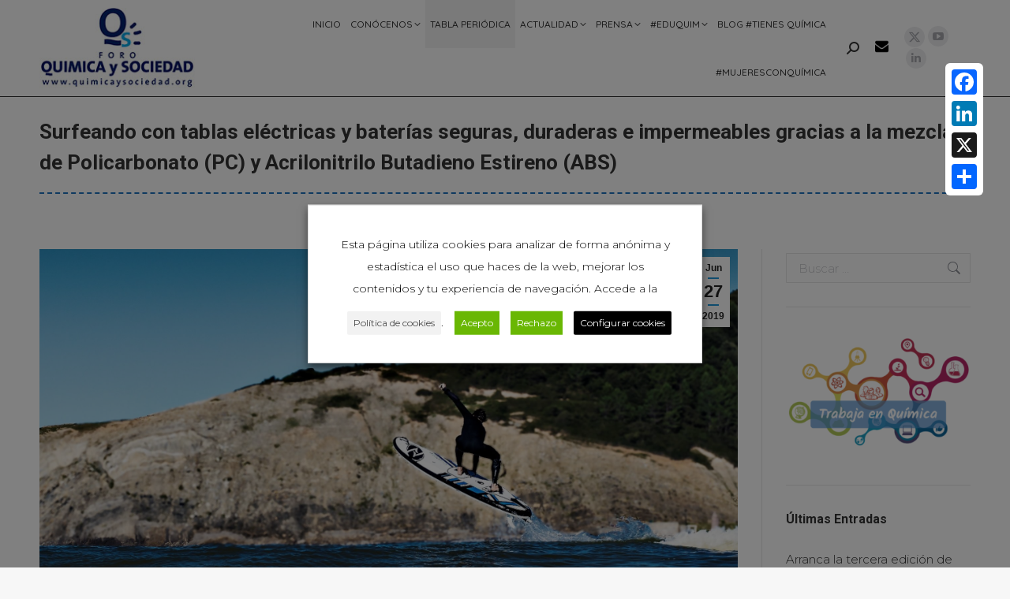

--- FILE ---
content_type: text/html; charset=UTF-8
request_url: https://www.quimicaysociedad.org/surfeando-con-tablas-electricas-y-baterias-seguras-duraderas-e-impermeables-gracias-a-la-mezcla-de-policarbonato-pc-y-acrilonitrilo-butadieno-estireno-abs/
body_size: 45230
content:
<!DOCTYPE html>
<!--[if !(IE 6) | !(IE 7) | !(IE 8)  ]><!-->
<html lang="es" class="no-js">
<!--<![endif]-->
<head>
	<meta charset="UTF-8" />
				<meta name="viewport" content="width=device-width, initial-scale=1, maximum-scale=1, user-scalable=0"/>
			<meta name="theme-color" content="#1f97db"/>	<link rel="profile" href="https://gmpg.org/xfn/11" />
	<meta name='robots' content='index, follow, max-image-preview:large, max-snippet:-1, max-video-preview:-1' />
	<style>img:is([sizes="auto" i], [sizes^="auto," i]) { contain-intrinsic-size: 3000px 1500px }</style>
	
	<!-- This site is optimized with the Yoast SEO plugin v26.4 - https://yoast.com/wordpress/plugins/seo/ -->
	<title>Surfeando con tablas eléctricas y baterías seguras, duraderas e impermeables gracias a la mezcla de Policarbonato (PC) y Acrilonitrilo Butadieno Estireno (ABS) &#8211; Foro Química y Sociedad</title>
	<link rel="canonical" href="https://www.quimicaysociedad.org/surfeando-con-tablas-electricas-y-baterias-seguras-duraderas-e-impermeables-gracias-a-la-mezcla-de-policarbonato-pc-y-acrilonitrilo-butadieno-estireno-abs/" />
	<meta property="og:locale" content="es_ES" />
	<meta property="og:type" content="article" />
	<meta property="og:title" content="Surfeando con tablas eléctricas y baterías seguras, duraderas e impermeables gracias a la mezcla de Policarbonato (PC) y Acrilonitrilo Butadieno Estireno (ABS) &#8211; Foro Química y Sociedad" />
	<meta property="og:description" content="La movilidad eléctrica se encuentra en auge en todo el mundo. Con su amplia gama de mezclas de PC y ABS con propiedades ignífugas, Covestro proporciona materiales óptimos para este sector como, por ejemplo, para la producción de carcasas de batería moldeadas por inyección. Esta tendencia no solo se manifiesta en los nuevos modelos de&hellip;" />
	<meta property="og:url" content="https://www.quimicaysociedad.org/surfeando-con-tablas-electricas-y-baterias-seguras-duraderas-e-impermeables-gracias-a-la-mezcla-de-policarbonato-pc-y-acrilonitrilo-butadieno-estireno-abs/" />
	<meta property="og:site_name" content="Foro Química y Sociedad" />
	<meta property="article:published_time" content="2019-06-27T10:42:19+00:00" />
	<meta property="og:image" content="https://www.quimicaysociedad.org/wp-content/uploads/2019/06/NdP_Surfeando-con-tablas-eléctrcias-2.jpg" />
	<meta property="og:image:width" content="2101" />
	<meta property="og:image:height" content="1182" />
	<meta property="og:image:type" content="image/jpeg" />
	<meta name="author" content="Angela Lopez" />
	<meta name="twitter:card" content="summary_large_image" />
	<meta name="twitter:label1" content="Escrito por" />
	<meta name="twitter:data1" content="Angela Lopez" />
	<meta name="twitter:label2" content="Tiempo de lectura" />
	<meta name="twitter:data2" content="4 minutos" />
	<script type="application/ld+json" class="yoast-schema-graph">{"@context":"https://schema.org","@graph":[{"@type":"Article","@id":"https://www.quimicaysociedad.org/surfeando-con-tablas-electricas-y-baterias-seguras-duraderas-e-impermeables-gracias-a-la-mezcla-de-policarbonato-pc-y-acrilonitrilo-butadieno-estireno-abs/#article","isPartOf":{"@id":"https://www.quimicaysociedad.org/surfeando-con-tablas-electricas-y-baterias-seguras-duraderas-e-impermeables-gracias-a-la-mezcla-de-policarbonato-pc-y-acrilonitrilo-butadieno-estireno-abs/"},"author":{"name":"Angela Lopez","@id":"https://www.quimicaysociedad.org/#/schema/person/57a877513ca3887ad95940f02dc6110c"},"headline":"Surfeando con tablas eléctricas y baterías seguras, duraderas e impermeables gracias a la mezcla de Policarbonato (PC) y Acrilonitrilo Butadieno Estireno (ABS)","datePublished":"2019-06-27T10:42:19+00:00","mainEntityOfPage":{"@id":"https://www.quimicaysociedad.org/surfeando-con-tablas-electricas-y-baterias-seguras-duraderas-e-impermeables-gracias-a-la-mezcla-de-policarbonato-pc-y-acrilonitrilo-butadieno-estireno-abs/"},"wordCount":895,"publisher":{"@id":"https://www.quimicaysociedad.org/#organization"},"image":{"@id":"https://www.quimicaysociedad.org/surfeando-con-tablas-electricas-y-baterias-seguras-duraderas-e-impermeables-gracias-a-la-mezcla-de-policarbonato-pc-y-acrilonitrilo-butadieno-estireno-abs/#primaryimage"},"thumbnailUrl":"https://www.quimicaysociedad.org/wp-content/uploads/2019/06/NdP_Surfeando-con-tablas-eléctrcias-2.jpg","keywords":["Covestro","Eficiencia Energética","España","Futuro","Innovación","Investigación","Sector Químico","Tecnología"],"articleSection":["Actualidad","Actualidad Sectores","Newsletter","Química y Futuro"],"inLanguage":"es"},{"@type":"WebPage","@id":"https://www.quimicaysociedad.org/surfeando-con-tablas-electricas-y-baterias-seguras-duraderas-e-impermeables-gracias-a-la-mezcla-de-policarbonato-pc-y-acrilonitrilo-butadieno-estireno-abs/","url":"https://www.quimicaysociedad.org/surfeando-con-tablas-electricas-y-baterias-seguras-duraderas-e-impermeables-gracias-a-la-mezcla-de-policarbonato-pc-y-acrilonitrilo-butadieno-estireno-abs/","name":"Surfeando con tablas eléctricas y baterías seguras, duraderas e impermeables gracias a la mezcla de Policarbonato (PC) y Acrilonitrilo Butadieno Estireno (ABS) &#8211; Foro Química y Sociedad","isPartOf":{"@id":"https://www.quimicaysociedad.org/#website"},"primaryImageOfPage":{"@id":"https://www.quimicaysociedad.org/surfeando-con-tablas-electricas-y-baterias-seguras-duraderas-e-impermeables-gracias-a-la-mezcla-de-policarbonato-pc-y-acrilonitrilo-butadieno-estireno-abs/#primaryimage"},"image":{"@id":"https://www.quimicaysociedad.org/surfeando-con-tablas-electricas-y-baterias-seguras-duraderas-e-impermeables-gracias-a-la-mezcla-de-policarbonato-pc-y-acrilonitrilo-butadieno-estireno-abs/#primaryimage"},"thumbnailUrl":"https://www.quimicaysociedad.org/wp-content/uploads/2019/06/NdP_Surfeando-con-tablas-eléctrcias-2.jpg","datePublished":"2019-06-27T10:42:19+00:00","breadcrumb":{"@id":"https://www.quimicaysociedad.org/surfeando-con-tablas-electricas-y-baterias-seguras-duraderas-e-impermeables-gracias-a-la-mezcla-de-policarbonato-pc-y-acrilonitrilo-butadieno-estireno-abs/#breadcrumb"},"inLanguage":"es","potentialAction":[{"@type":"ReadAction","target":["https://www.quimicaysociedad.org/surfeando-con-tablas-electricas-y-baterias-seguras-duraderas-e-impermeables-gracias-a-la-mezcla-de-policarbonato-pc-y-acrilonitrilo-butadieno-estireno-abs/"]}]},{"@type":"ImageObject","inLanguage":"es","@id":"https://www.quimicaysociedad.org/surfeando-con-tablas-electricas-y-baterias-seguras-duraderas-e-impermeables-gracias-a-la-mezcla-de-policarbonato-pc-y-acrilonitrilo-butadieno-estireno-abs/#primaryimage","url":"https://www.quimicaysociedad.org/wp-content/uploads/2019/06/NdP_Surfeando-con-tablas-eléctrcias-2.jpg","contentUrl":"https://www.quimicaysociedad.org/wp-content/uploads/2019/06/NdP_Surfeando-con-tablas-eléctrcias-2.jpg","width":2101,"height":1182},{"@type":"BreadcrumbList","@id":"https://www.quimicaysociedad.org/surfeando-con-tablas-electricas-y-baterias-seguras-duraderas-e-impermeables-gracias-a-la-mezcla-de-policarbonato-pc-y-acrilonitrilo-butadieno-estireno-abs/#breadcrumb","itemListElement":[{"@type":"ListItem","position":1,"name":"Portada","item":"https://www.quimicaysociedad.org/"},{"@type":"ListItem","position":2,"name":"Surfeando con tablas eléctricas y baterías seguras, duraderas e impermeables gracias a la mezcla de Policarbonato (PC) y Acrilonitrilo Butadieno Estireno (ABS)"}]},{"@type":"WebSite","@id":"https://www.quimicaysociedad.org/#website","url":"https://www.quimicaysociedad.org/","name":"Foro Química y Sociedad","description":"Portal de divulgación científica de la Química en España","publisher":{"@id":"https://www.quimicaysociedad.org/#organization"},"potentialAction":[{"@type":"SearchAction","target":{"@type":"EntryPoint","urlTemplate":"https://www.quimicaysociedad.org/?s={search_term_string}"},"query-input":{"@type":"PropertyValueSpecification","valueRequired":true,"valueName":"search_term_string"}}],"inLanguage":"es"},{"@type":"Organization","@id":"https://www.quimicaysociedad.org/#organization","name":"Foro Química y Sociedad","url":"https://www.quimicaysociedad.org/","logo":{"@type":"ImageObject","inLanguage":"es","@id":"https://www.quimicaysociedad.org/#/schema/logo/image/","url":"https://www.quimicaysociedad.org/wp-content/uploads/2018/03/logo-foro-qys.png","contentUrl":"https://www.quimicaysociedad.org/wp-content/uploads/2018/03/logo-foro-qys.png","width":543,"height":282,"caption":"Foro Química y Sociedad"},"image":{"@id":"https://www.quimicaysociedad.org/#/schema/logo/image/"}},{"@type":"Person","@id":"https://www.quimicaysociedad.org/#/schema/person/57a877513ca3887ad95940f02dc6110c","name":"Angela Lopez","image":{"@type":"ImageObject","inLanguage":"es","@id":"https://www.quimicaysociedad.org/#/schema/person/image/","url":"https://secure.gravatar.com/avatar/cc1747dd7778cea7fe86b67bcffec45c7b72935094a69680342c49238d5169cf?s=96&d=mm&r=g","contentUrl":"https://secure.gravatar.com/avatar/cc1747dd7778cea7fe86b67bcffec45c7b72935094a69680342c49238d5169cf?s=96&d=mm&r=g","caption":"Angela Lopez"},"url":"https://www.quimicaysociedad.org/author/angela/"}]}</script>
	<!-- / Yoast SEO plugin. -->


<link rel='dns-prefetch' href='//static.addtoany.com' />
<link rel='dns-prefetch' href='//fonts.googleapis.com' />
<link rel='dns-prefetch' href='//www.googletagmanager.com' />
<link rel="alternate" type="application/rss+xml" title="Foro Química y Sociedad &raquo; Feed" href="https://www.quimicaysociedad.org/feed/" />
<link rel="alternate" type="application/rss+xml" title="Foro Química y Sociedad &raquo; Feed de los comentarios" href="https://www.quimicaysociedad.org/comments/feed/" />
		<style>
			.lazyload,
			.lazyloading {
				max-width: 100%;
			}
		</style>
		<script>
window._wpemojiSettings = {"baseUrl":"https:\/\/s.w.org\/images\/core\/emoji\/16.0.1\/72x72\/","ext":".png","svgUrl":"https:\/\/s.w.org\/images\/core\/emoji\/16.0.1\/svg\/","svgExt":".svg","source":{"concatemoji":"https:\/\/www.quimicaysociedad.org\/wp-includes\/js\/wp-emoji-release.min.js?ver=6.8.3"}};
/*! This file is auto-generated */
!function(s,n){var o,i,e;function c(e){try{var t={supportTests:e,timestamp:(new Date).valueOf()};sessionStorage.setItem(o,JSON.stringify(t))}catch(e){}}function p(e,t,n){e.clearRect(0,0,e.canvas.width,e.canvas.height),e.fillText(t,0,0);var t=new Uint32Array(e.getImageData(0,0,e.canvas.width,e.canvas.height).data),a=(e.clearRect(0,0,e.canvas.width,e.canvas.height),e.fillText(n,0,0),new Uint32Array(e.getImageData(0,0,e.canvas.width,e.canvas.height).data));return t.every(function(e,t){return e===a[t]})}function u(e,t){e.clearRect(0,0,e.canvas.width,e.canvas.height),e.fillText(t,0,0);for(var n=e.getImageData(16,16,1,1),a=0;a<n.data.length;a++)if(0!==n.data[a])return!1;return!0}function f(e,t,n,a){switch(t){case"flag":return n(e,"\ud83c\udff3\ufe0f\u200d\u26a7\ufe0f","\ud83c\udff3\ufe0f\u200b\u26a7\ufe0f")?!1:!n(e,"\ud83c\udde8\ud83c\uddf6","\ud83c\udde8\u200b\ud83c\uddf6")&&!n(e,"\ud83c\udff4\udb40\udc67\udb40\udc62\udb40\udc65\udb40\udc6e\udb40\udc67\udb40\udc7f","\ud83c\udff4\u200b\udb40\udc67\u200b\udb40\udc62\u200b\udb40\udc65\u200b\udb40\udc6e\u200b\udb40\udc67\u200b\udb40\udc7f");case"emoji":return!a(e,"\ud83e\udedf")}return!1}function g(e,t,n,a){var r="undefined"!=typeof WorkerGlobalScope&&self instanceof WorkerGlobalScope?new OffscreenCanvas(300,150):s.createElement("canvas"),o=r.getContext("2d",{willReadFrequently:!0}),i=(o.textBaseline="top",o.font="600 32px Arial",{});return e.forEach(function(e){i[e]=t(o,e,n,a)}),i}function t(e){var t=s.createElement("script");t.src=e,t.defer=!0,s.head.appendChild(t)}"undefined"!=typeof Promise&&(o="wpEmojiSettingsSupports",i=["flag","emoji"],n.supports={everything:!0,everythingExceptFlag:!0},e=new Promise(function(e){s.addEventListener("DOMContentLoaded",e,{once:!0})}),new Promise(function(t){var n=function(){try{var e=JSON.parse(sessionStorage.getItem(o));if("object"==typeof e&&"number"==typeof e.timestamp&&(new Date).valueOf()<e.timestamp+604800&&"object"==typeof e.supportTests)return e.supportTests}catch(e){}return null}();if(!n){if("undefined"!=typeof Worker&&"undefined"!=typeof OffscreenCanvas&&"undefined"!=typeof URL&&URL.createObjectURL&&"undefined"!=typeof Blob)try{var e="postMessage("+g.toString()+"("+[JSON.stringify(i),f.toString(),p.toString(),u.toString()].join(",")+"));",a=new Blob([e],{type:"text/javascript"}),r=new Worker(URL.createObjectURL(a),{name:"wpTestEmojiSupports"});return void(r.onmessage=function(e){c(n=e.data),r.terminate(),t(n)})}catch(e){}c(n=g(i,f,p,u))}t(n)}).then(function(e){for(var t in e)n.supports[t]=e[t],n.supports.everything=n.supports.everything&&n.supports[t],"flag"!==t&&(n.supports.everythingExceptFlag=n.supports.everythingExceptFlag&&n.supports[t]);n.supports.everythingExceptFlag=n.supports.everythingExceptFlag&&!n.supports.flag,n.DOMReady=!1,n.readyCallback=function(){n.DOMReady=!0}}).then(function(){return e}).then(function(){var e;n.supports.everything||(n.readyCallback(),(e=n.source||{}).concatemoji?t(e.concatemoji):e.wpemoji&&e.twemoji&&(t(e.twemoji),t(e.wpemoji)))}))}((window,document),window._wpemojiSettings);
</script>
<link rel='stylesheet' id='pt-cv-public-style-css' href='https://www.quimicaysociedad.org/wp-content/plugins/content-views-query-and-display-post-page/public/assets/css/cv.css?ver=4.2' media='all' />
<style id='wp-emoji-styles-inline-css'>

	img.wp-smiley, img.emoji {
		display: inline !important;
		border: none !important;
		box-shadow: none !important;
		height: 1em !important;
		width: 1em !important;
		margin: 0 0.07em !important;
		vertical-align: -0.1em !important;
		background: none !important;
		padding: 0 !important;
	}
</style>
<link rel='stylesheet' id='wp-block-library-css' href='https://www.quimicaysociedad.org/wp-includes/css/dist/block-library/style.min.css?ver=6.8.3' media='all' />
<style id='wp-block-library-theme-inline-css'>
.wp-block-audio :where(figcaption){color:#555;font-size:13px;text-align:center}.is-dark-theme .wp-block-audio :where(figcaption){color:#ffffffa6}.wp-block-audio{margin:0 0 1em}.wp-block-code{border:1px solid #ccc;border-radius:4px;font-family:Menlo,Consolas,monaco,monospace;padding:.8em 1em}.wp-block-embed :where(figcaption){color:#555;font-size:13px;text-align:center}.is-dark-theme .wp-block-embed :where(figcaption){color:#ffffffa6}.wp-block-embed{margin:0 0 1em}.blocks-gallery-caption{color:#555;font-size:13px;text-align:center}.is-dark-theme .blocks-gallery-caption{color:#ffffffa6}:root :where(.wp-block-image figcaption){color:#555;font-size:13px;text-align:center}.is-dark-theme :root :where(.wp-block-image figcaption){color:#ffffffa6}.wp-block-image{margin:0 0 1em}.wp-block-pullquote{border-bottom:4px solid;border-top:4px solid;color:currentColor;margin-bottom:1.75em}.wp-block-pullquote cite,.wp-block-pullquote footer,.wp-block-pullquote__citation{color:currentColor;font-size:.8125em;font-style:normal;text-transform:uppercase}.wp-block-quote{border-left:.25em solid;margin:0 0 1.75em;padding-left:1em}.wp-block-quote cite,.wp-block-quote footer{color:currentColor;font-size:.8125em;font-style:normal;position:relative}.wp-block-quote:where(.has-text-align-right){border-left:none;border-right:.25em solid;padding-left:0;padding-right:1em}.wp-block-quote:where(.has-text-align-center){border:none;padding-left:0}.wp-block-quote.is-large,.wp-block-quote.is-style-large,.wp-block-quote:where(.is-style-plain){border:none}.wp-block-search .wp-block-search__label{font-weight:700}.wp-block-search__button{border:1px solid #ccc;padding:.375em .625em}:where(.wp-block-group.has-background){padding:1.25em 2.375em}.wp-block-separator.has-css-opacity{opacity:.4}.wp-block-separator{border:none;border-bottom:2px solid;margin-left:auto;margin-right:auto}.wp-block-separator.has-alpha-channel-opacity{opacity:1}.wp-block-separator:not(.is-style-wide):not(.is-style-dots){width:100px}.wp-block-separator.has-background:not(.is-style-dots){border-bottom:none;height:1px}.wp-block-separator.has-background:not(.is-style-wide):not(.is-style-dots){height:2px}.wp-block-table{margin:0 0 1em}.wp-block-table td,.wp-block-table th{word-break:normal}.wp-block-table :where(figcaption){color:#555;font-size:13px;text-align:center}.is-dark-theme .wp-block-table :where(figcaption){color:#ffffffa6}.wp-block-video :where(figcaption){color:#555;font-size:13px;text-align:center}.is-dark-theme .wp-block-video :where(figcaption){color:#ffffffa6}.wp-block-video{margin:0 0 1em}:root :where(.wp-block-template-part.has-background){margin-bottom:0;margin-top:0;padding:1.25em 2.375em}
</style>
<style id='classic-theme-styles-inline-css'>
/*! This file is auto-generated */
.wp-block-button__link{color:#fff;background-color:#32373c;border-radius:9999px;box-shadow:none;text-decoration:none;padding:calc(.667em + 2px) calc(1.333em + 2px);font-size:1.125em}.wp-block-file__button{background:#32373c;color:#fff;text-decoration:none}
</style>
<link rel='stylesheet' id='wp-components-css' href='https://www.quimicaysociedad.org/wp-includes/css/dist/components/style.min.css?ver=6.8.3' media='all' />
<link rel='stylesheet' id='wp-preferences-css' href='https://www.quimicaysociedad.org/wp-includes/css/dist/preferences/style.min.css?ver=6.8.3' media='all' />
<link rel='stylesheet' id='wp-block-editor-css' href='https://www.quimicaysociedad.org/wp-includes/css/dist/block-editor/style.min.css?ver=6.8.3' media='all' />
<link rel='stylesheet' id='popup-maker-block-library-style-css' href='https://www.quimicaysociedad.org/wp-content/plugins/popup-maker/dist/packages/block-library-style.css?ver=dbea705cfafe089d65f1' media='all' />
<style id='global-styles-inline-css'>
:root{--wp--preset--aspect-ratio--square: 1;--wp--preset--aspect-ratio--4-3: 4/3;--wp--preset--aspect-ratio--3-4: 3/4;--wp--preset--aspect-ratio--3-2: 3/2;--wp--preset--aspect-ratio--2-3: 2/3;--wp--preset--aspect-ratio--16-9: 16/9;--wp--preset--aspect-ratio--9-16: 9/16;--wp--preset--color--black: #000000;--wp--preset--color--cyan-bluish-gray: #abb8c3;--wp--preset--color--white: #FFF;--wp--preset--color--pale-pink: #f78da7;--wp--preset--color--vivid-red: #cf2e2e;--wp--preset--color--luminous-vivid-orange: #ff6900;--wp--preset--color--luminous-vivid-amber: #fcb900;--wp--preset--color--light-green-cyan: #7bdcb5;--wp--preset--color--vivid-green-cyan: #00d084;--wp--preset--color--pale-cyan-blue: #8ed1fc;--wp--preset--color--vivid-cyan-blue: #0693e3;--wp--preset--color--vivid-purple: #9b51e0;--wp--preset--color--accent: #1f97db;--wp--preset--color--dark-gray: #111;--wp--preset--color--light-gray: #767676;--wp--preset--gradient--vivid-cyan-blue-to-vivid-purple: linear-gradient(135deg,rgba(6,147,227,1) 0%,rgb(155,81,224) 100%);--wp--preset--gradient--light-green-cyan-to-vivid-green-cyan: linear-gradient(135deg,rgb(122,220,180) 0%,rgb(0,208,130) 100%);--wp--preset--gradient--luminous-vivid-amber-to-luminous-vivid-orange: linear-gradient(135deg,rgba(252,185,0,1) 0%,rgba(255,105,0,1) 100%);--wp--preset--gradient--luminous-vivid-orange-to-vivid-red: linear-gradient(135deg,rgba(255,105,0,1) 0%,rgb(207,46,46) 100%);--wp--preset--gradient--very-light-gray-to-cyan-bluish-gray: linear-gradient(135deg,rgb(238,238,238) 0%,rgb(169,184,195) 100%);--wp--preset--gradient--cool-to-warm-spectrum: linear-gradient(135deg,rgb(74,234,220) 0%,rgb(151,120,209) 20%,rgb(207,42,186) 40%,rgb(238,44,130) 60%,rgb(251,105,98) 80%,rgb(254,248,76) 100%);--wp--preset--gradient--blush-light-purple: linear-gradient(135deg,rgb(255,206,236) 0%,rgb(152,150,240) 100%);--wp--preset--gradient--blush-bordeaux: linear-gradient(135deg,rgb(254,205,165) 0%,rgb(254,45,45) 50%,rgb(107,0,62) 100%);--wp--preset--gradient--luminous-dusk: linear-gradient(135deg,rgb(255,203,112) 0%,rgb(199,81,192) 50%,rgb(65,88,208) 100%);--wp--preset--gradient--pale-ocean: linear-gradient(135deg,rgb(255,245,203) 0%,rgb(182,227,212) 50%,rgb(51,167,181) 100%);--wp--preset--gradient--electric-grass: linear-gradient(135deg,rgb(202,248,128) 0%,rgb(113,206,126) 100%);--wp--preset--gradient--midnight: linear-gradient(135deg,rgb(2,3,129) 0%,rgb(40,116,252) 100%);--wp--preset--font-size--small: 13px;--wp--preset--font-size--medium: 20px;--wp--preset--font-size--large: 36px;--wp--preset--font-size--x-large: 42px;--wp--preset--spacing--20: 0.44rem;--wp--preset--spacing--30: 0.67rem;--wp--preset--spacing--40: 1rem;--wp--preset--spacing--50: 1.5rem;--wp--preset--spacing--60: 2.25rem;--wp--preset--spacing--70: 3.38rem;--wp--preset--spacing--80: 5.06rem;--wp--preset--shadow--natural: 6px 6px 9px rgba(0, 0, 0, 0.2);--wp--preset--shadow--deep: 12px 12px 50px rgba(0, 0, 0, 0.4);--wp--preset--shadow--sharp: 6px 6px 0px rgba(0, 0, 0, 0.2);--wp--preset--shadow--outlined: 6px 6px 0px -3px rgba(255, 255, 255, 1), 6px 6px rgba(0, 0, 0, 1);--wp--preset--shadow--crisp: 6px 6px 0px rgba(0, 0, 0, 1);}:where(.is-layout-flex){gap: 0.5em;}:where(.is-layout-grid){gap: 0.5em;}body .is-layout-flex{display: flex;}.is-layout-flex{flex-wrap: wrap;align-items: center;}.is-layout-flex > :is(*, div){margin: 0;}body .is-layout-grid{display: grid;}.is-layout-grid > :is(*, div){margin: 0;}:where(.wp-block-columns.is-layout-flex){gap: 2em;}:where(.wp-block-columns.is-layout-grid){gap: 2em;}:where(.wp-block-post-template.is-layout-flex){gap: 1.25em;}:where(.wp-block-post-template.is-layout-grid){gap: 1.25em;}.has-black-color{color: var(--wp--preset--color--black) !important;}.has-cyan-bluish-gray-color{color: var(--wp--preset--color--cyan-bluish-gray) !important;}.has-white-color{color: var(--wp--preset--color--white) !important;}.has-pale-pink-color{color: var(--wp--preset--color--pale-pink) !important;}.has-vivid-red-color{color: var(--wp--preset--color--vivid-red) !important;}.has-luminous-vivid-orange-color{color: var(--wp--preset--color--luminous-vivid-orange) !important;}.has-luminous-vivid-amber-color{color: var(--wp--preset--color--luminous-vivid-amber) !important;}.has-light-green-cyan-color{color: var(--wp--preset--color--light-green-cyan) !important;}.has-vivid-green-cyan-color{color: var(--wp--preset--color--vivid-green-cyan) !important;}.has-pale-cyan-blue-color{color: var(--wp--preset--color--pale-cyan-blue) !important;}.has-vivid-cyan-blue-color{color: var(--wp--preset--color--vivid-cyan-blue) !important;}.has-vivid-purple-color{color: var(--wp--preset--color--vivid-purple) !important;}.has-black-background-color{background-color: var(--wp--preset--color--black) !important;}.has-cyan-bluish-gray-background-color{background-color: var(--wp--preset--color--cyan-bluish-gray) !important;}.has-white-background-color{background-color: var(--wp--preset--color--white) !important;}.has-pale-pink-background-color{background-color: var(--wp--preset--color--pale-pink) !important;}.has-vivid-red-background-color{background-color: var(--wp--preset--color--vivid-red) !important;}.has-luminous-vivid-orange-background-color{background-color: var(--wp--preset--color--luminous-vivid-orange) !important;}.has-luminous-vivid-amber-background-color{background-color: var(--wp--preset--color--luminous-vivid-amber) !important;}.has-light-green-cyan-background-color{background-color: var(--wp--preset--color--light-green-cyan) !important;}.has-vivid-green-cyan-background-color{background-color: var(--wp--preset--color--vivid-green-cyan) !important;}.has-pale-cyan-blue-background-color{background-color: var(--wp--preset--color--pale-cyan-blue) !important;}.has-vivid-cyan-blue-background-color{background-color: var(--wp--preset--color--vivid-cyan-blue) !important;}.has-vivid-purple-background-color{background-color: var(--wp--preset--color--vivid-purple) !important;}.has-black-border-color{border-color: var(--wp--preset--color--black) !important;}.has-cyan-bluish-gray-border-color{border-color: var(--wp--preset--color--cyan-bluish-gray) !important;}.has-white-border-color{border-color: var(--wp--preset--color--white) !important;}.has-pale-pink-border-color{border-color: var(--wp--preset--color--pale-pink) !important;}.has-vivid-red-border-color{border-color: var(--wp--preset--color--vivid-red) !important;}.has-luminous-vivid-orange-border-color{border-color: var(--wp--preset--color--luminous-vivid-orange) !important;}.has-luminous-vivid-amber-border-color{border-color: var(--wp--preset--color--luminous-vivid-amber) !important;}.has-light-green-cyan-border-color{border-color: var(--wp--preset--color--light-green-cyan) !important;}.has-vivid-green-cyan-border-color{border-color: var(--wp--preset--color--vivid-green-cyan) !important;}.has-pale-cyan-blue-border-color{border-color: var(--wp--preset--color--pale-cyan-blue) !important;}.has-vivid-cyan-blue-border-color{border-color: var(--wp--preset--color--vivid-cyan-blue) !important;}.has-vivid-purple-border-color{border-color: var(--wp--preset--color--vivid-purple) !important;}.has-vivid-cyan-blue-to-vivid-purple-gradient-background{background: var(--wp--preset--gradient--vivid-cyan-blue-to-vivid-purple) !important;}.has-light-green-cyan-to-vivid-green-cyan-gradient-background{background: var(--wp--preset--gradient--light-green-cyan-to-vivid-green-cyan) !important;}.has-luminous-vivid-amber-to-luminous-vivid-orange-gradient-background{background: var(--wp--preset--gradient--luminous-vivid-amber-to-luminous-vivid-orange) !important;}.has-luminous-vivid-orange-to-vivid-red-gradient-background{background: var(--wp--preset--gradient--luminous-vivid-orange-to-vivid-red) !important;}.has-very-light-gray-to-cyan-bluish-gray-gradient-background{background: var(--wp--preset--gradient--very-light-gray-to-cyan-bluish-gray) !important;}.has-cool-to-warm-spectrum-gradient-background{background: var(--wp--preset--gradient--cool-to-warm-spectrum) !important;}.has-blush-light-purple-gradient-background{background: var(--wp--preset--gradient--blush-light-purple) !important;}.has-blush-bordeaux-gradient-background{background: var(--wp--preset--gradient--blush-bordeaux) !important;}.has-luminous-dusk-gradient-background{background: var(--wp--preset--gradient--luminous-dusk) !important;}.has-pale-ocean-gradient-background{background: var(--wp--preset--gradient--pale-ocean) !important;}.has-electric-grass-gradient-background{background: var(--wp--preset--gradient--electric-grass) !important;}.has-midnight-gradient-background{background: var(--wp--preset--gradient--midnight) !important;}.has-small-font-size{font-size: var(--wp--preset--font-size--small) !important;}.has-medium-font-size{font-size: var(--wp--preset--font-size--medium) !important;}.has-large-font-size{font-size: var(--wp--preset--font-size--large) !important;}.has-x-large-font-size{font-size: var(--wp--preset--font-size--x-large) !important;}
:where(.wp-block-post-template.is-layout-flex){gap: 1.25em;}:where(.wp-block-post-template.is-layout-grid){gap: 1.25em;}
:where(.wp-block-columns.is-layout-flex){gap: 2em;}:where(.wp-block-columns.is-layout-grid){gap: 2em;}
:root :where(.wp-block-pullquote){font-size: 1.5em;line-height: 1.6;}
</style>
<link rel='stylesheet' id='select2-css' href='https://www.quimicaysociedad.org/wp-content/plugins/beautiful-taxonomy-filters/public/css/select2.min.css?ver=2.4.3' media='all' />
<link rel='stylesheet' id='beautiful-taxonomy-filters-basic-css' href='https://www.quimicaysociedad.org/wp-content/plugins/beautiful-taxonomy-filters/public/css/beautiful-taxonomy-filters-base.min.css?ver=2.4.3' media='all' />
<link rel='stylesheet' id='beautiful-taxonomy-filters-css' href='https://www.quimicaysociedad.org/wp-content/plugins/beautiful-taxonomy-filters/public/css/beautiful-taxonomy-filters-light-material.min.css?ver=2.4.3' media='all' />
<link rel='stylesheet' id='contact-form-7-css' href='https://www.quimicaysociedad.org/wp-content/plugins/contact-form-7/includes/css/styles.css?ver=6.1.3' media='all' />
<link rel='stylesheet' id='searchandfilter-css' href='https://www.quimicaysociedad.org/wp-content/plugins/search-filter/style.css?ver=1' media='all' />
<link rel='stylesheet' id='cookie-law-info-css' href='https://www.quimicaysociedad.org/wp-content/plugins/webtoffee-gdpr-cookie-consent/public/css/cookie-law-info-public.css?ver=2.3.4' media='all' />
<link rel='stylesheet' id='cookie-law-info-gdpr-css' href='https://www.quimicaysociedad.org/wp-content/plugins/webtoffee-gdpr-cookie-consent/public/css/cookie-law-info-gdpr.css?ver=2.3.4' media='all' />
<style id='cookie-law-info-gdpr-inline-css'>
.cli-modal-content, .cli-tab-content { background-color: #ffffff; }.cli-privacy-content-text, .cli-modal .cli-modal-dialog, .cli-tab-container p, a.cli-privacy-readmore { color: #000000; }.cli-tab-header { background-color: #f2f2f2; }.cli-tab-header, .cli-tab-header a.cli-nav-link,span.cli-necessary-caption,.cli-switch .cli-slider:after { color: #000000; }.cli-switch .cli-slider:before { background-color: #ffffff; }.cli-switch input:checked + .cli-slider:before { background-color: #ffffff; }.cli-switch .cli-slider { background-color: #e3e1e8; }.cli-switch input:checked + .cli-slider { background-color: #28a745; }.cli-modal-close svg { fill: #000000; }.cli-tab-footer .wt-cli-privacy-accept-all-btn { background-color: #00acad; color: #ffffff}.cli-tab-footer .wt-cli-privacy-accept-btn { background-color: #00acad; color: #ffffff}.cli-tab-header a:before{ border-right: 1px solid #000000; border-bottom: 1px solid #000000; }
</style>
<link rel='stylesheet' id='the7-font-css' href='https://www.quimicaysociedad.org/wp-content/themes/dt-the7/fonts/icomoon-the7-font/icomoon-the7-font.min.css?ver=12.10.0.1' media='all' />
<link rel='stylesheet' id='the7-awesome-fonts-css' href='https://www.quimicaysociedad.org/wp-content/themes/dt-the7/fonts/FontAwesome/css/all.min.css?ver=12.10.0.1' media='all' />
<link rel='stylesheet' id='the7-awesome-fonts-back-css' href='https://www.quimicaysociedad.org/wp-content/themes/dt-the7/fonts/FontAwesome/back-compat.min.css?ver=12.10.0.1' media='all' />
<link rel='stylesheet' id='the7-Defaults-css' href='https://www.quimicaysociedad.org/wp-content/uploads/smile_fonts/Defaults/Defaults.css?ver=6.8.3' media='all' />
<link rel='stylesheet' id='dt-web-fonts-css' href='https://fonts.googleapis.com/css?family=Roboto:400,500,600,700%7CRoboto+Condensed:400,600,700%7CQuicksand:400,500,600,700%7CMontserrat:300,400,600,700%7CLato:300,400,600,700' media='all' />
<link rel='stylesheet' id='dt-main-css' href='https://www.quimicaysociedad.org/wp-content/themes/dt-the7/css/main.min.css?ver=12.10.0.1' media='all' />
<style id='dt-main-inline-css'>
body #load {
  display: block;
  height: 100%;
  overflow: hidden;
  position: fixed;
  width: 100%;
  z-index: 9901;
  opacity: 1;
  visibility: visible;
  transition: all .35s ease-out;
}
.load-wrap {
  width: 100%;
  height: 100%;
  background-position: center center;
  background-repeat: no-repeat;
  text-align: center;
  display: -ms-flexbox;
  display: -ms-flex;
  display: flex;
  -ms-align-items: center;
  -ms-flex-align: center;
  align-items: center;
  -ms-flex-flow: column wrap;
  flex-flow: column wrap;
  -ms-flex-pack: center;
  -ms-justify-content: center;
  justify-content: center;
}
.load-wrap > svg {
  position: absolute;
  top: 50%;
  left: 50%;
  transform: translate(-50%,-50%);
}
#load {
  background: var(--the7-elementor-beautiful-loading-bg,#ffffff);
  --the7-beautiful-spinner-color2: var(--the7-beautiful-spinner-color,rgba(51,51,51,0.3));
}

</style>
<link rel='stylesheet' id='the7-custom-scrollbar-css' href='https://www.quimicaysociedad.org/wp-content/themes/dt-the7/lib/custom-scrollbar/custom-scrollbar.min.css?ver=12.10.0.1' media='all' />
<link rel='stylesheet' id='the7-wpbakery-css' href='https://www.quimicaysociedad.org/wp-content/themes/dt-the7/css/wpbakery.min.css?ver=12.10.0.1' media='all' />
<link rel='stylesheet' id='the7-core-css' href='https://www.quimicaysociedad.org/wp-content/plugins/dt-the7-core/assets/css/post-type.min.css?ver=2.7.12' media='all' />
<link rel='stylesheet' id='addtoany-css' href='https://www.quimicaysociedad.org/wp-content/plugins/add-to-any/addtoany.min.css?ver=1.16' media='all' />
<style id='addtoany-inline-css'>
@media screen and (max-width:580px){
.a2a_floating_style.a2a_vertical_style{display:none;}
}
</style>
<link rel='stylesheet' id='the7-css-vars-css' href='https://www.quimicaysociedad.org/wp-content/uploads/the7-css/css-vars.css?ver=878a38c9c484' media='all' />
<link rel='stylesheet' id='dt-custom-css' href='https://www.quimicaysociedad.org/wp-content/uploads/the7-css/custom.css?ver=878a38c9c484' media='all' />
<link rel='stylesheet' id='dt-media-css' href='https://www.quimicaysociedad.org/wp-content/uploads/the7-css/media.css?ver=878a38c9c484' media='all' />
<link rel='stylesheet' id='the7-mega-menu-css' href='https://www.quimicaysociedad.org/wp-content/uploads/the7-css/mega-menu.css?ver=878a38c9c484' media='all' />
<link rel='stylesheet' id='the7-elements-albums-portfolio-css' href='https://www.quimicaysociedad.org/wp-content/uploads/the7-css/the7-elements-albums-portfolio.css?ver=878a38c9c484' media='all' />
<link rel='stylesheet' id='the7-elements-css' href='https://www.quimicaysociedad.org/wp-content/uploads/the7-css/post-type-dynamic.css?ver=878a38c9c484' media='all' />
<link rel='stylesheet' id='style-css' href='https://www.quimicaysociedad.org/wp-content/themes/dt-the7-child/style.css?ver=12.10.0.1' media='all' />
<link rel='stylesheet' id='cp-animate-rotate-css' href='https://www.quimicaysociedad.org/wp-content/plugins/convertplug/modules/assets/css/minified-animation/rotate.min.css?ver=3.6.2' media='all' />
<link rel='stylesheet' id='cp-animate-bounce-css' href='https://www.quimicaysociedad.org/wp-content/plugins/convertplug/modules/assets/css/minified-animation/bounce.min.css?ver=3.6.2' media='all' />
<link rel='stylesheet' id='convert-plus-module-main-style-css' href='https://www.quimicaysociedad.org/wp-content/plugins/convertplug/modules/assets/css/cp-module-main.css?ver=3.6.2' media='all' />
<link rel='stylesheet' id='convert-plus-modal-style-css' href='https://www.quimicaysociedad.org/wp-content/plugins/convertplug/modules/modal/assets/css/modal.min.css?ver=3.6.2' media='all' />
<link rel='stylesheet' id='__EPYT__style-css' href='https://www.quimicaysociedad.org/wp-content/plugins/youtube-embed-plus/styles/ytprefs.min.css?ver=14.2.3.2' media='all' />
<style id='__EPYT__style-inline-css'>

                .epyt-gallery-thumb {
                        width: 33.333%;
                }
                
</style>
<script src="https://www.quimicaysociedad.org/wp-includes/js/jquery/jquery.min.js?ver=3.7.1" id="jquery-core-js"></script>
<script src="https://www.quimicaysociedad.org/wp-includes/js/jquery/jquery-migrate.min.js?ver=3.4.1" id="jquery-migrate-js"></script>
<script id="gtmkit-js-before" data-cfasync="false" data-nowprocket="" data-cookieconsent="ignore">
		window.gtmkit_settings = {"datalayer_name":"dataLayer","console_log":false};
		window.gtmkit_data = {};
		window.dataLayer = window.dataLayer || [];
				
</script>
<script id="addtoany-core-js-before">
window.a2a_config=window.a2a_config||{};a2a_config.callbacks=[];a2a_config.overlays=[];a2a_config.templates={};a2a_localize = {
	Share: "Compartir",
	Save: "Guardar",
	Subscribe: "Suscribir",
	Email: "Correo electrónico",
	Bookmark: "Marcador",
	ShowAll: "Mostrar todo",
	ShowLess: "Mostrar menos",
	FindServices: "Encontrar servicio(s)",
	FindAnyServiceToAddTo: "Encuentra al instante cualquier servicio para añadir a",
	PoweredBy: "Funciona con",
	ShareViaEmail: "Compartir por correo electrónico",
	SubscribeViaEmail: "Suscribirse a través de correo electrónico",
	BookmarkInYourBrowser: "Añadir a marcadores de tu navegador",
	BookmarkInstructions: "Presiona «Ctrl+D» o «\u2318+D» para añadir esta página a marcadores",
	AddToYourFavorites: "Añadir a tus favoritos",
	SendFromWebOrProgram: "Enviar desde cualquier dirección o programa de correo electrónico ",
	EmailProgram: "Programa de correo electrónico",
	More: "Más&#8230;",
	ThanksForSharing: "¡Gracias por compartir!",
	ThanksForFollowing: "¡Gracias por seguirnos!"
};

a2a_config.icon_color="unset,#ffffff";
</script>
<script defer src="https://static.addtoany.com/menu/page.js" id="addtoany-core-js"></script>
<script defer src="https://www.quimicaysociedad.org/wp-content/plugins/add-to-any/addtoany.min.js?ver=1.1" id="addtoany-jquery-js"></script>
<script id="3d-flip-book-client-locale-loader-js-extra">
var FB3D_CLIENT_LOCALE = {"ajaxurl":"https:\/\/www.quimicaysociedad.org\/wp-admin\/admin-ajax.php","dictionary":{"Table of contents":"Table of contents","Close":"Close","Bookmarks":"Bookmarks","Thumbnails":"Thumbnails","Search":"Search","Share":"Share","Facebook":"Facebook","Twitter":"Twitter","Email":"Email","Play":"Play","Previous page":"Previous page","Next page":"Next page","Zoom in":"Zoom in","Zoom out":"Zoom out","Fit view":"Fit view","Auto play":"Auto play","Full screen":"Full screen","More":"More","Smart pan":"Smart pan","Single page":"Single page","Sounds":"Sounds","Stats":"Stats","Print":"Print","Download":"Download","Goto first page":"Goto first page","Goto last page":"Goto last page"},"images":"https:\/\/www.quimicaysociedad.org\/wp-content\/plugins\/interactive-3d-flipbook-powered-physics-engine\/assets\/images\/","jsData":{"urls":[],"posts":{"ids_mis":[],"ids":[]},"pages":[],"firstPages":[],"bookCtrlProps":[],"bookTemplates":[]},"key":"3d-flip-book","pdfJS":{"pdfJsLib":"https:\/\/www.quimicaysociedad.org\/wp-content\/plugins\/interactive-3d-flipbook-powered-physics-engine\/assets\/js\/pdf.min.js?ver=4.3.136","pdfJsWorker":"https:\/\/www.quimicaysociedad.org\/wp-content\/plugins\/interactive-3d-flipbook-powered-physics-engine\/assets\/js\/pdf.worker.js?ver=4.3.136","stablePdfJsLib":"https:\/\/www.quimicaysociedad.org\/wp-content\/plugins\/interactive-3d-flipbook-powered-physics-engine\/assets\/js\/stable\/pdf.min.js?ver=2.5.207","stablePdfJsWorker":"https:\/\/www.quimicaysociedad.org\/wp-content\/plugins\/interactive-3d-flipbook-powered-physics-engine\/assets\/js\/stable\/pdf.worker.js?ver=2.5.207","pdfJsCMapUrl":"https:\/\/www.quimicaysociedad.org\/wp-content\/plugins\/interactive-3d-flipbook-powered-physics-engine\/assets\/cmaps\/"},"cacheurl":"https:\/\/www.quimicaysociedad.org\/wp-content\/uploads\/3d-flip-book\/cache\/","pluginsurl":"https:\/\/www.quimicaysociedad.org\/wp-content\/plugins\/","pluginurl":"https:\/\/www.quimicaysociedad.org\/wp-content\/plugins\/interactive-3d-flipbook-powered-physics-engine\/","thumbnailSize":{"width":"150","height":"150"},"version":"1.16.17"};
</script>
<script src="https://www.quimicaysociedad.org/wp-content/plugins/interactive-3d-flipbook-powered-physics-engine/assets/js/client-locale-loader.js?ver=1.16.17" id="3d-flip-book-client-locale-loader-js" async data-wp-strategy="async"></script>
<script src="//www.quimicaysociedad.org/wp-content/plugins/revslider/sr6/assets/js/rbtools.min.js?ver=6.7.38" async id="tp-tools-js"></script>
<script src="//www.quimicaysociedad.org/wp-content/plugins/revslider/sr6/assets/js/rs6.min.js?ver=6.7.38" async id="revmin-js"></script>
<script id="cookie-law-info-js-extra">
var Cli_Data = {"nn_cookie_ids":["__utmz","__utmt","__utmb","IDE","lang","GPS","__utma","__utmc","YSC","VISITOR_INFO1_LIVE","test_cookie"],"non_necessary_cookies":{"preferencia":["lang"],"non-necessary":["test_cookie"],"publicitarias":["IDE","VISITOR_INFO1_LIVE"],"rendimiento":["__utmz","__utmt","__utmb","__utma","__utmc","YSC"],"analiticas":["GPS"]},"cookielist":{"necessary":{"id":653,"status":true,"title":"Necesarias","strict":true,"default_state":false,"ccpa_optout":false,"loadonstart":false},"preferencia":{"id":658,"status":true,"title":"Preferencia","strict":false,"default_state":false,"ccpa_optout":false,"loadonstart":false},"non-necessary":{"id":654,"status":true,"title":"No necesarias","strict":false,"default_state":true,"ccpa_optout":false,"loadonstart":false},"publicitarias":{"id":655,"status":true,"title":"Publicitarias","strict":false,"default_state":true,"ccpa_optout":false,"loadonstart":false},"rendimiento":{"id":656,"status":true,"title":"Rendimiento","strict":false,"default_state":true,"ccpa_optout":false,"loadonstart":false},"analiticas":{"id":657,"status":true,"title":"Anal\u00edticas","strict":false,"default_state":true,"ccpa_optout":false,"loadonstart":false}},"ajax_url":"https:\/\/www.quimicaysociedad.org\/wp-admin\/admin-ajax.php","current_lang":"es","security":"6591460871","eu_countries":["GB"],"geoIP":"disabled","use_custom_geolocation_api":"","custom_geolocation_api":"https:\/\/geoip.cookieyes.com\/geoip\/checker\/result.php","consentVersion":"1","strictlyEnabled":["necessary","obligatoire"],"cookieDomain":"","privacy_length":"250","ccpaEnabled":"","ccpaRegionBased":"","ccpaBarEnabled":"","ccpaType":"gdpr","triggerDomRefresh":""};
var log_object = {"ajax_url":"https:\/\/www.quimicaysociedad.org\/wp-admin\/admin-ajax.php"};
</script>
<script src="https://www.quimicaysociedad.org/wp-content/plugins/webtoffee-gdpr-cookie-consent/public/js/cookie-law-info-public.js?ver=2.3.4" id="cookie-law-info-js"></script>
<script src="https://www.quimicaysociedad.org/wp-content/plugins/wp-scroll-depth/js/jquery-scrolldepth/jquery.scrolldepth.min.js?ver=6.8.3" id="jquery.scrolldepth-js"></script>
<script type="text/plain" data-cli-class="cli-blocker-script" data-cli-label="Administrador de etiquetas de Google"  data-cli-script-type="non-necessary" data-cli-block="true" data-cli-block-if-ccpa-optout="false" data-cli-element-position="head" id="gtmkit-container-js-after" data-cfasync="false" data-nowprocket="" data-cookieconsent="ignore">
/* Google Tag Manager */
(function(w,d,s,l,i){w[l]=w[l]||[];w[l].push({'gtm.start':
new Date().getTime(),event:'gtm.js'});var f=d.getElementsByTagName(s)[0],
j=d.createElement(s),dl=l!='dataLayer'?'&l='+l:'';j.async=true;j.src=
'https://www.googletagmanager.com/gtm.js?id='+i+dl;f.parentNode.insertBefore(j,f);
})(window,document,'script','dataLayer','GTM-WRB5XSR');
/* End Google Tag Manager */
</script>
<script src="https://www.quimicaysociedad.org/wp-content/plugins/gtm-kit/assets/integration/contact-form-7.js?ver=2.6.0" id="gtmkit-cf7-js" defer data-wp-strategy="defer"></script>
<script id="gtmkit-datalayer-js-before" data-cfasync="false" data-nowprocket="" data-cookieconsent="ignore">
const gtmkit_dataLayer_content = {"pageType":"post"};
dataLayer.push( gtmkit_dataLayer_content );
</script>
<script id="dt-above-fold-js-extra">
var dtLocal = {"themeUrl":"https:\/\/www.quimicaysociedad.org\/wp-content\/themes\/dt-the7","passText":"Para ver esta publicaci\u00f3n protegida, introduce la contrase\u00f1a debajo:","moreButtonText":{"loading":"Cargando...","loadMore":"Cargar m\u00e1s"},"postID":"32138","ajaxurl":"https:\/\/www.quimicaysociedad.org\/wp-admin\/admin-ajax.php","REST":{"baseUrl":"https:\/\/www.quimicaysociedad.org\/wp-json\/the7\/v1","endpoints":{"sendMail":"\/send-mail"}},"contactMessages":{"required":"One or more fields have an error. Please check and try again.","terms":"Please accept the privacy policy.","fillTheCaptchaError":"Please, fill the captcha."},"captchaSiteKey":"","ajaxNonce":"323a47707c","pageData":"","themeSettings":{"smoothScroll":"off","lazyLoading":false,"desktopHeader":{"height":100},"ToggleCaptionEnabled":"disabled","ToggleCaption":"Navegaci\u00f3n","floatingHeader":{"showAfter":140,"showMenu":true,"height":60,"logo":{"showLogo":true,"html":"<img class=\" preload-me\" src=\"https:\/\/www.quimicaysociedad.org\/wp-content\/uploads\/2020\/01\/quimica2.jpg\" srcset=\"https:\/\/www.quimicaysociedad.org\/wp-content\/uploads\/2020\/01\/quimica2.jpg 200w, https:\/\/www.quimicaysociedad.org\/wp-content\/uploads\/2018\/04\/logo-foro-qys.jpg 1629w\" width=\"200\" height=\"104\"   sizes=\"200px\" alt=\"Foro Qu\u00edmica y Sociedad\" \/>","url":"https:\/\/www.quimicaysociedad.org\/"}},"topLine":{"floatingTopLine":{"logo":{"showLogo":false,"html":""}}},"mobileHeader":{"firstSwitchPoint":1050,"secondSwitchPoint":778,"firstSwitchPointHeight":80,"secondSwitchPointHeight":60,"mobileToggleCaptionEnabled":"disabled","mobileToggleCaption":"Men\u00fa"},"stickyMobileHeaderFirstSwitch":{"logo":{"html":"<img class=\" preload-me\" src=\"https:\/\/www.quimicaysociedad.org\/wp-content\/uploads\/2020\/01\/quimica2.jpg\" srcset=\"https:\/\/www.quimicaysociedad.org\/wp-content\/uploads\/2020\/01\/quimica2.jpg 200w, https:\/\/www.quimicaysociedad.org\/wp-content\/uploads\/2018\/04\/logo-foro-qys.jpg 1629w\" width=\"200\" height=\"104\"   sizes=\"200px\" alt=\"Foro Qu\u00edmica y Sociedad\" \/>"}},"stickyMobileHeaderSecondSwitch":{"logo":{"html":"<img class=\" preload-me\" src=\"https:\/\/www.quimicaysociedad.org\/wp-content\/uploads\/2020\/01\/quimica2.jpg\" srcset=\"https:\/\/www.quimicaysociedad.org\/wp-content\/uploads\/2020\/01\/quimica2.jpg 200w, https:\/\/www.quimicaysociedad.org\/wp-content\/uploads\/2018\/04\/logo-foro-qys.jpg 1629w\" width=\"200\" height=\"104\"   sizes=\"200px\" alt=\"Foro Qu\u00edmica y Sociedad\" \/>"}},"sidebar":{"switchPoint":990},"boxedWidth":"1340px"},"VCMobileScreenWidth":"768"};
var dtShare = {"shareButtonText":{"facebook":"Compartir en Facebook","twitter":"Share on X","pinterest":"Tweet","linkedin":"Compartir en Linkedin","whatsapp":"Compartir en Whatsapp"},"overlayOpacity":"85"};
</script>
<script src="https://www.quimicaysociedad.org/wp-content/themes/dt-the7/js/above-the-fold.min.js?ver=12.10.0.1" id="dt-above-fold-js"></script>
<script id="__ytprefs__-js-extra">
var _EPYT_ = {"ajaxurl":"https:\/\/www.quimicaysociedad.org\/wp-admin\/admin-ajax.php","security":"b60d672f70","gallery_scrolloffset":"20","eppathtoscripts":"https:\/\/www.quimicaysociedad.org\/wp-content\/plugins\/youtube-embed-plus\/scripts\/","eppath":"https:\/\/www.quimicaysociedad.org\/wp-content\/plugins\/youtube-embed-plus\/","epresponsiveselector":"[\"iframe.__youtube_prefs__\",\"iframe[src*='youtube.com']\",\"iframe[src*='youtube-nocookie.com']\",\"iframe[data-ep-src*='youtube.com']\",\"iframe[data-ep-src*='youtube-nocookie.com']\",\"iframe[data-ep-gallerysrc*='youtube.com']\"]","epdovol":"1","version":"14.2.3.2","evselector":"iframe.__youtube_prefs__[src], iframe[src*=\"youtube.com\/embed\/\"], iframe[src*=\"youtube-nocookie.com\/embed\/\"]","ajax_compat":"","maxres_facade":"eager","ytapi_load":"light","pause_others":"","stopMobileBuffer":"1","facade_mode":"","not_live_on_channel":""};
</script>
<script src="https://www.quimicaysociedad.org/wp-content/plugins/youtube-embed-plus/scripts/ytprefs.min.js?ver=14.2.3.2" id="__ytprefs__-js"></script>
<script src="https://www.quimicaysociedad.org/wp-content/themes/dt-the7-child/js/custom.js?ver=1" id="custom-js"></script>
<script></script><link rel="https://api.w.org/" href="https://www.quimicaysociedad.org/wp-json/" /><link rel="alternate" title="JSON" type="application/json" href="https://www.quimicaysociedad.org/wp-json/wp/v2/posts/32138" /><link rel="EditURI" type="application/rsd+xml" title="RSD" href="https://www.quimicaysociedad.org/xmlrpc.php?rsd" />
<meta name="generator" content="WordPress 6.8.3" />
<link rel='shortlink' href='https://www.quimicaysociedad.org/?p=32138' />
<link rel="alternate" title="oEmbed (JSON)" type="application/json+oembed" href="https://www.quimicaysociedad.org/wp-json/oembed/1.0/embed?url=https%3A%2F%2Fwww.quimicaysociedad.org%2Fsurfeando-con-tablas-electricas-y-baterias-seguras-duraderas-e-impermeables-gracias-a-la-mezcla-de-policarbonato-pc-y-acrilonitrilo-butadieno-estireno-abs%2F" />
<link rel="alternate" title="oEmbed (XML)" type="text/xml+oembed" href="https://www.quimicaysociedad.org/wp-json/oembed/1.0/embed?url=https%3A%2F%2Fwww.quimicaysociedad.org%2Fsurfeando-con-tablas-electricas-y-baterias-seguras-duraderas-e-impermeables-gracias-a-la-mezcla-de-policarbonato-pc-y-acrilonitrilo-butadieno-estireno-abs%2F&#038;format=xml" />
<script>
	jQuery( document ).ready(function(){
		jQuery.scrollDepth({
			elements: ['#footer'],
			percentage: true,
			userTiming: true,
			pixelDepth: false,
			nonInteraction: false,
			gtmOverride: false,
	});
});
</script>
		<style>
			/* Thanks to https://github.com/paulirish/lite-youtube-embed and https://css-tricks.com/responsive-iframes/ */
			.smush-lazyload-video {
				--smush-video-aspect-ratio: 16/9;background-color: #000;position: relative;display: block;contain: content;background-position: center center;background-size: cover;cursor: pointer;
			}
			.smush-lazyload-video.loading{cursor:progress}
			.smush-lazyload-video::before{content:'';display:block;position:absolute;top:0;background-image:linear-gradient(rgba(0,0,0,0.6),transparent);background-position:top;background-repeat:repeat-x;height:60px;width:100%;transition:all .2s cubic-bezier(0,0,0.2,1)}
			.smush-lazyload-video::after{content:"";display:block;padding-bottom:calc(100% / (var(--smush-video-aspect-ratio)))}
			.smush-lazyload-video > iframe{width:100%;height:100%;position:absolute;top:0;left:0;border:0;opacity:0;transition:opacity .5s ease-in}
			.smush-lazyload-video.smush-lazyloaded-video > iframe{opacity:1}
			.smush-lazyload-video > .smush-play-btn{z-index:10;position: absolute;top:0;left:0;bottom:0;right:0;}
			.smush-lazyload-video > .smush-play-btn > .smush-play-btn-inner{opacity:0.75;display:flex;align-items: center;width:68px;height:48px;position:absolute;cursor:pointer;transform:translate3d(-50%,-50%,0);top:50%;left:50%;z-index:1;background-repeat:no-repeat;background-image:url('data:image/svg+xml;utf8,<svg xmlns="http://www.w3.org/2000/svg" viewBox="0 0 68 48"><path d="M66.52 7.74c-.78-2.93-2.49-5.41-5.42-6.19C55.79.13 34 0 34 0S12.21.13 6.9 1.55c-2.93.78-4.63 3.26-5.42 6.19C.06 13.05 0 24 0 24s.06 10.95 1.48 16.26c.78 2.93 2.49 5.41 5.42 6.19C12.21 47.87 34 48 34 48s21.79-.13 27.1-1.55c2.93-.78 4.64-3.26 5.42-6.19C67.94 34.95 68 24 68 24s-.06-10.95-1.48-16.26z" fill="red"/><path d="M45 24 27 14v20" fill="white"/></svg>');filter:grayscale(100%);transition:filter .5s cubic-bezier(0,0,0.2,1), opacity .5s cubic-bezier(0,0,0.2,1);border:none}
			.smush-lazyload-video:hover .smush-play-btn-inner,.smush-lazyload-video .smush-play-btn-inner:focus{filter:none;opacity:1}
			.smush-lazyload-video > .smush-play-btn > .smush-play-btn-inner span{display:none;width:100%;text-align:center;}
			.smush-lazyload-video.smush-lazyloaded-video{cursor:unset}
			.smush-lazyload-video.video-loaded::before,.smush-lazyload-video.smush-lazyloaded-video > .smush-play-btn,.smush-lazyload-video.loading > .smush-play-btn{display:none;opacity:0;pointer-events:none}
			.smush-lazyload-video.smush-lazyload-vimeo > .smush-play-btn > .smush-play-btn-inner{background-image:url("data:image/svg+xml,%3Csvg viewBox='0 0 203 120' xmlns='http://www.w3.org/2000/svg'%3E%3Cpath d='m0.25116 9.0474c0-4.9968 4.0507-9.0474 9.0474-9.0474h184.4c4.997 0 9.048 4.0507 9.048 9.0474v101.91c0 4.996-4.051 9.047-9.048 9.047h-184.4c-4.9968 0-9.0474-4.051-9.0474-9.047v-101.91z' fill='%2317d5ff' fill-opacity='.7'/%3E%3Cpath d='m131.1 59.05c0.731 0.4223 0.731 1.4783 0 1.9006l-45.206 26.099c-0.7316 0.4223-1.646-0.1056-1.646-0.9504v-52.199c0-0.8448 0.9144-1.3727 1.646-0.9504l45.206 26.099z' fill='%23fff'/%3E%3C/svg%3E%0A");width:81px}
							.wp-embed-responsive .wp-has-aspect-ratio .smush-lazyload-video{position:absolute;width:100%;height:100%;top:0;left:0}.wp-embed-responsive .wp-has-aspect-ratio .smush-lazyload-video::after{padding-bottom:0}
					</style>
				<script>
			document.documentElement.className = document.documentElement.className.replace('no-js', 'js');
		</script>
				<style>
			.no-js img.lazyload {
				display: none;
			}

			figure.wp-block-image img.lazyloading {
				min-width: 150px;
			}

			.lazyload,
			.lazyloading {
				--smush-placeholder-width: 100px;
				--smush-placeholder-aspect-ratio: 1/1;
				width: var(--smush-image-width, var(--smush-placeholder-width)) !important;
				aspect-ratio: var(--smush-image-aspect-ratio, var(--smush-placeholder-aspect-ratio)) !important;
			}

						.lazyload {
				opacity: 0;
			}

			.lazyloading {
				border: 0 !important;
				opacity: 1;
				background: rgba(255, 255, 255, 0) url('https://www.quimicaysociedad.org/wp-content/plugins/wp-smushit/app/assets/images/smush-lazyloader-1.gif') no-repeat center !important;
				background-size: 16px auto !important;
				min-width: 16px;
			}

					</style>
		<meta name="generator" content="Powered by WPBakery Page Builder - drag and drop page builder for WordPress."/>
<meta name="generator" content="Powered by Slider Revolution 6.7.38 - responsive, Mobile-Friendly Slider Plugin for WordPress with comfortable drag and drop interface." />
<script type="text/javascript" id="the7-loader-script">
document.addEventListener("DOMContentLoaded", function(event) {
	var load = document.getElementById("load");
	if(!load.classList.contains('loader-removed')){
		var removeLoading = setTimeout(function() {
			load.className += " loader-removed";
		}, 300);
	}
});
</script>
		<link rel="icon" href="https://www.quimicaysociedad.org/wp-content/uploads/2018/05/favicon.png" type="image/png" sizes="16x16"/><script>function setREVStartSize(e){
			//window.requestAnimationFrame(function() {
				window.RSIW = window.RSIW===undefined ? window.innerWidth : window.RSIW;
				window.RSIH = window.RSIH===undefined ? window.innerHeight : window.RSIH;
				try {
					var pw = document.getElementById(e.c).parentNode.offsetWidth,
						newh;
					pw = pw===0 || isNaN(pw) || (e.l=="fullwidth" || e.layout=="fullwidth") ? window.RSIW : pw;
					e.tabw = e.tabw===undefined ? 0 : parseInt(e.tabw);
					e.thumbw = e.thumbw===undefined ? 0 : parseInt(e.thumbw);
					e.tabh = e.tabh===undefined ? 0 : parseInt(e.tabh);
					e.thumbh = e.thumbh===undefined ? 0 : parseInt(e.thumbh);
					e.tabhide = e.tabhide===undefined ? 0 : parseInt(e.tabhide);
					e.thumbhide = e.thumbhide===undefined ? 0 : parseInt(e.thumbhide);
					e.mh = e.mh===undefined || e.mh=="" || e.mh==="auto" ? 0 : parseInt(e.mh,0);
					if(e.layout==="fullscreen" || e.l==="fullscreen")
						newh = Math.max(e.mh,window.RSIH);
					else{
						e.gw = Array.isArray(e.gw) ? e.gw : [e.gw];
						for (var i in e.rl) if (e.gw[i]===undefined || e.gw[i]===0) e.gw[i] = e.gw[i-1];
						e.gh = e.el===undefined || e.el==="" || (Array.isArray(e.el) && e.el.length==0)? e.gh : e.el;
						e.gh = Array.isArray(e.gh) ? e.gh : [e.gh];
						for (var i in e.rl) if (e.gh[i]===undefined || e.gh[i]===0) e.gh[i] = e.gh[i-1];
											
						var nl = new Array(e.rl.length),
							ix = 0,
							sl;
						e.tabw = e.tabhide>=pw ? 0 : e.tabw;
						e.thumbw = e.thumbhide>=pw ? 0 : e.thumbw;
						e.tabh = e.tabhide>=pw ? 0 : e.tabh;
						e.thumbh = e.thumbhide>=pw ? 0 : e.thumbh;
						for (var i in e.rl) nl[i] = e.rl[i]<window.RSIW ? 0 : e.rl[i];
						sl = nl[0];
						for (var i in nl) if (sl>nl[i] && nl[i]>0) { sl = nl[i]; ix=i;}
						var m = pw>(e.gw[ix]+e.tabw+e.thumbw) ? 1 : (pw-(e.tabw+e.thumbw)) / (e.gw[ix]);
						newh =  (e.gh[ix] * m) + (e.tabh + e.thumbh);
					}
					var el = document.getElementById(e.c);
					if (el!==null && el) el.style.height = newh+"px";
					el = document.getElementById(e.c+"_wrapper");
					if (el!==null && el) {
						el.style.height = newh+"px";
						el.style.display = "block";
					}
				} catch(e){
					console.log("Failure at Presize of Slider:" + e)
				}
			//});
		  };</script>
<noscript><style> .wpb_animate_when_almost_visible { opacity: 1; }</style></noscript><script type="text/plain" data-cli-class="cli-blocker-script" data-cli-label="Google Analytics"  data-cli-script-type="non-necessary" data-cli-block="true" data-cli-block-if-ccpa-optout="false" data-cli-element-position="head">

  var _gaq = _gaq || [];
  _gaq.push(['_setAccount', 'UA-36280009-1']);
  _gaq.push(['_trackPageview']);

  (function() {
    var ga = document.createElement('script'); ga.type = 'text/javascript'; ga.async = true;
    ga.src = ('https:' == document.location.protocol ? 'https://ssl' : 'http://www') + '.google-analytics.com/ga.js';
    var s = document.getElementsByTagName('script')[0]; s.parentNode.insertBefore(ga, s);
  })();

</script><style id='the7-custom-inline-css' type='text/css'>
@import url("https://cdnjs.cloudflare.com/ajax/libs/font-awesome/6.4.2/css/brands.min.css");
.dt-icon-twitter:before, .icomoon-the7-font-twitter:before, .twitter .soc-font-icon:before {
    content: "\e61b";
    font-family: "Font Awesome 6 Brands";
}


.pt-cv-readmore {
    color: #ffff !important;
    background-color: #269adc !important;
    border: none !important;
}



</style>
</head>
<body data-rsssl=1 id="the7-body" class="wp-singular post-template-default single single-post postid-32138 single-format-standard wp-embed-responsive wp-theme-dt-the7 wp-child-theme-dt-the7-child the7-core-ver-2.7.12 no-comments dt-responsive-on right-mobile-menu-close-icon ouside-menu-close-icon mobile-hamburger-close-bg-enable mobile-hamburger-close-bg-hover-enable  fade-medium-mobile-menu-close-icon fade-medium-menu-close-icon srcset-enabled btn-flat custom-btn-color custom-btn-hover-color phantom-fade phantom-shadow-decoration phantom-main-logo-on sticky-mobile-header top-header first-switch-logo-left first-switch-menu-right second-switch-logo-left second-switch-menu-right right-mobile-menu layzr-loading-on popup-message-style the7-ver-12.10.0.1 dt-fa-compatibility wpb-js-composer js-comp-ver-8.7.2 vc_responsive">
<noscript><iframe data-cli-class="cli-blocker-script" data-cli-label="Administrador de etiquetas de Google"  data-cli-script-type="non-necessary" data-cli-block="true" data-cli-block-if-ccpa-optout="false" data-cli-element-position="body" data-cli-placeholder="Acepte <a class='cli_manage_current_consent'> No necesarias</a> cookies para ver el contenido." data-cli-src="https://www.googletagmanager.com/ns.html?id=GTM-WRB5XSR" height="0" width="0" style="display:none;visibility:hidden"></iframe></noscript><!-- The7 12.10.0.1 -->
<div id="load" class="spinner-loader">
	<div class="load-wrap"><style type="text/css">
    [class*="the7-spinner-animate-"]{
        animation: spinner-animation 1s cubic-bezier(1,1,1,1) infinite;
        x:46.5px;
        y:40px;
        width:7px;
        height:20px;
        fill:var(--the7-beautiful-spinner-color2);
        opacity: 0.2;
    }
    .the7-spinner-animate-2{
        animation-delay: 0.083s;
    }
    .the7-spinner-animate-3{
        animation-delay: 0.166s;
    }
    .the7-spinner-animate-4{
         animation-delay: 0.25s;
    }
    .the7-spinner-animate-5{
         animation-delay: 0.33s;
    }
    .the7-spinner-animate-6{
         animation-delay: 0.416s;
    }
    .the7-spinner-animate-7{
         animation-delay: 0.5s;
    }
    .the7-spinner-animate-8{
         animation-delay: 0.58s;
    }
    .the7-spinner-animate-9{
         animation-delay: 0.666s;
    }
    .the7-spinner-animate-10{
         animation-delay: 0.75s;
    }
    .the7-spinner-animate-11{
        animation-delay: 0.83s;
    }
    .the7-spinner-animate-12{
        animation-delay: 0.916s;
    }
    @keyframes spinner-animation{
        from {
            opacity: 1;
        }
        to{
            opacity: 0;
        }
    }
</style>
<svg width="75px" height="75px" xmlns="http://www.w3.org/2000/svg" viewBox="0 0 100 100" preserveAspectRatio="xMidYMid">
	<rect class="the7-spinner-animate-1" rx="5" ry="5" transform="rotate(0 50 50) translate(0 -30)"></rect>
	<rect class="the7-spinner-animate-2" rx="5" ry="5" transform="rotate(30 50 50) translate(0 -30)"></rect>
	<rect class="the7-spinner-animate-3" rx="5" ry="5" transform="rotate(60 50 50) translate(0 -30)"></rect>
	<rect class="the7-spinner-animate-4" rx="5" ry="5" transform="rotate(90 50 50) translate(0 -30)"></rect>
	<rect class="the7-spinner-animate-5" rx="5" ry="5" transform="rotate(120 50 50) translate(0 -30)"></rect>
	<rect class="the7-spinner-animate-6" rx="5" ry="5" transform="rotate(150 50 50) translate(0 -30)"></rect>
	<rect class="the7-spinner-animate-7" rx="5" ry="5" transform="rotate(180 50 50) translate(0 -30)"></rect>
	<rect class="the7-spinner-animate-8" rx="5" ry="5" transform="rotate(210 50 50) translate(0 -30)"></rect>
	<rect class="the7-spinner-animate-9" rx="5" ry="5" transform="rotate(240 50 50) translate(0 -30)"></rect>
	<rect class="the7-spinner-animate-10" rx="5" ry="5" transform="rotate(270 50 50) translate(0 -30)"></rect>
	<rect class="the7-spinner-animate-11" rx="5" ry="5" transform="rotate(300 50 50) translate(0 -30)"></rect>
	<rect class="the7-spinner-animate-12" rx="5" ry="5" transform="rotate(330 50 50) translate(0 -30)"></rect>
</svg></div>
</div>
<div id="page" >
	<a class="skip-link screen-reader-text" href="#content">Saltar al contenido</a>

<div class="masthead inline-header right widgets full-height line-decoration shadow-mobile-header-decoration small-mobile-menu-icon dt-parent-menu-clickable show-sub-menu-on-hover" >

	<div class="top-bar full-width-line top-bar-empty">
	<div class="top-bar-bg" ></div>
	<div class="mini-widgets left-widgets"></div><div class="mini-widgets right-widgets"></div></div>

	<header class="header-bar" role="banner">

		<div class="branding">
	<div id="site-title" class="assistive-text">Foro Química y Sociedad</div>
	<div id="site-description" class="assistive-text">Portal de divulgación científica de la Química en España</div>
	<a class="same-logo" href="https://www.quimicaysociedad.org/"><img class=" preload-me" src="https://www.quimicaysociedad.org/wp-content/uploads/2020/01/quimica2.jpg" srcset="https://www.quimicaysociedad.org/wp-content/uploads/2020/01/quimica2.jpg 200w, https://www.quimicaysociedad.org/wp-content/uploads/2018/04/logo-foro-qys.jpg 1629w" width="200" height="104"   sizes="200px" alt="Foro Química y Sociedad" loading="lazy" /></a></div>

		<ul id="primary-menu" class="main-nav underline-decoration l-to-r-line level-arrows-on"><li class="menu-item menu-item-type-post_type menu-item-object-page menu-item-home menu-item-807 first depth-0"><a href='https://www.quimicaysociedad.org/' data-level='1'><span class="menu-item-text"><span class="menu-text">Inicio</span></span></a></li> <li class="menu-item menu-item-type-post_type menu-item-object-page menu-item-has-children menu-item-491 has-children depth-0"><a href='https://www.quimicaysociedad.org/quienes-somos-foro-quimica-y-sociedad/' data-level='1' aria-haspopup='true' aria-expanded='false'><span class="menu-item-text"><span class="menu-text">Conócenos</span></span></a><ul class="sub-nav level-arrows-on" role="group"><li class="menu-item menu-item-type-post_type menu-item-object-page menu-item-26896 first depth-1"><a href='https://www.quimicaysociedad.org/quienes-somos-foro-quimica-y-sociedad/' data-level='2'><span class="menu-item-text"><span class="menu-text">Quiénes Somos</span></span></a></li> <li class="menu-item menu-item-type-post_type menu-item-object-page menu-item-27390 depth-1"><a href='https://www.quimicaysociedad.org/declaracion-de-la-quimica/' data-level='2'><span class="menu-item-text"><span class="menu-text">Declaración de la Química</span></span></a></li> <li class="menu-item menu-item-type-post_type menu-item-object-page menu-item-545 depth-1"><a href='https://www.quimicaysociedad.org/miembros-del-foro-quimica-y-sociedad/' data-level='2'><span class="menu-item-text"><span class="menu-text">Miembros</span></span></a></li> </ul></li> <li class="menu-item menu-item-type-post_type menu-item-object-page menu-item-30064 depth-0"><a href='https://www.quimicaysociedad.org/tabla-periodica-de-los-elementos-quimica/' data-level='1'><span class="menu-item-text"><span class="menu-text">Tabla periódica</span></span></a></li> <li class="menu-item menu-item-type-post_type menu-item-object-page menu-item-has-children menu-item-584 has-children depth-0"><a href='https://www.quimicaysociedad.org/toda-la-actualidad-sobre-la-quimica-en-espana/' data-level='1' aria-haspopup='true' aria-expanded='false'><span class="menu-item-text"><span class="menu-text">Actualidad</span></span></a><ul class="sub-nav level-arrows-on" role="group"><li class="menu-item menu-item-type-post_type menu-item-object-page menu-item-583 first depth-1"><a href='https://www.quimicaysociedad.org/noticias-sobre-quimica-en-espana/' data-level='2'><span class="menu-item-text"><span class="menu-text">Noticias</span></span></a></li> <li class="menu-item menu-item-type-post_type menu-item-object-page menu-item-591 depth-1"><a href='https://www.quimicaysociedad.org/dia-de-la-quimica/' data-level='2'><span class="menu-item-text"><span class="menu-text">Día de la Química</span></span></a></li> <li class="menu-item menu-item-type-custom menu-item-object-custom menu-item-247 depth-1"><a href='https://www.quimicaysociedad.org/eventos' data-level='2'><span class="menu-item-text"><span class="menu-text">Agenda</span></span></a></li> <li class="menu-item menu-item-type-custom menu-item-object-custom menu-item-25674 depth-1"><a href='https://www.quimicaysociedad.org/eventos/category/becas-y-ayudas/' data-level='2'><span class="menu-item-text"><span class="menu-text">Becas y ayudas</span></span></a></li> <li class="menu-item menu-item-type-custom menu-item-object-custom menu-item-26032 depth-1"><a href='https://www.quimicaysociedad.org/eventos/category/premios-y-concursos/' data-level='2'><span class="menu-item-text"><span class="menu-text">Premios y concursos</span></span></a></li> <li class="menu-item menu-item-type-post_type menu-item-object-page menu-item-27186 depth-1"><a href='https://www.quimicaysociedad.org/newsletter-foro-quimica-y-sociedad/' data-level='2'><span class="menu-item-text"><span class="menu-text">Newsletter</span></span></a></li> </ul></li> <li class="menu-item menu-item-type-post_type menu-item-object-page menu-item-has-children menu-item-738 has-children depth-0"><a href='https://www.quimicaysociedad.org/prensa/' data-level='1' aria-haspopup='true' aria-expanded='false'><span class="menu-item-text"><span class="menu-text">Prensa</span></span></a><ul class="sub-nav level-arrows-on" role="group"><li class="menu-item menu-item-type-post_type menu-item-object-page menu-item-25531 first depth-1"><a href='https://www.quimicaysociedad.org/notas-de-prensa/' data-level='2'><span class="menu-item-text"><span class="menu-text">Notas de Prensa</span></span></a></li> <li class="menu-item menu-item-type-post_type menu-item-object-page menu-item-26535 depth-1"><a href='https://www.quimicaysociedad.org/informacion-corporativa/' data-level='2'><span class="menu-item-text"><span class="menu-text">Información corporativa</span></span></a></li> <li class="menu-item menu-item-type-custom menu-item-object-custom menu-item-25672 depth-1"><a href='https://www.quimicaysociedad.org/galeria-de-imagenes/' data-level='2'><span class="menu-item-text"><span class="menu-text">Galería de imágenes</span></span></a></li> </ul></li> <li class="menu-item menu-item-type-post_type menu-item-object-page menu-item-has-children menu-item-760 has-children depth-0"><a href='https://www.quimicaysociedad.org/eduquim/' data-level='1' aria-haspopup='true' aria-expanded='false'><span class="menu-item-text"><span class="menu-text">#Eduquim</span></span></a><ul class="sub-nav level-arrows-on" role="group"><li class="menu-item menu-item-type-post_type menu-item-object-page menu-item-27137 first depth-1"><a href='https://www.quimicaysociedad.org/trabaja-en-quimica/' data-level='2'><span class="menu-item-text"><span class="menu-text">Trabaja en Química</span></span></a></li> <li class="menu-item menu-item-type-custom menu-item-object-custom menu-item-25682 depth-1"><a href='https://www.quimicaysociedad.org/multimedia/' data-level='2'><span class="menu-item-text"><span class="menu-text">Multimedia</span></span></a></li> <li class="menu-item menu-item-type-custom menu-item-object-custom menu-item-25683 depth-1"><a href='https://www.quimicaysociedad.org/libros/' data-level='2'><span class="menu-item-text"><span class="menu-text">Publicaciones</span></span></a></li> <li class="menu-item menu-item-type-post_type menu-item-object-page menu-item-25685 depth-1"><a href='https://www.quimicaysociedad.org/material-didactico-para-educadores/' data-level='2'><span class="menu-item-text"><span class="menu-text">Material didáctico para educadores</span></span></a></li> <li class="menu-item menu-item-type-custom menu-item-object-custom menu-item-25684 depth-1"><a href='https://www.quimicaysociedad.org/enlaces-de-interes' data-level='2'><span class="menu-item-text"><span class="menu-text">Enlaces de interés</span></span></a></li> <li class="menu-item menu-item-type-post_type menu-item-object-page menu-item-38860 depth-1"><a href='https://www.quimicaysociedad.org/uniqoos-con-quimica/' data-level='2'><span class="menu-item-text"><span class="menu-text">UniQoos con Química</span></span></a></li> <li class="menu-item menu-item-type-post_type menu-item-object-page menu-item-38954 depth-1"><a href='https://www.quimicaysociedad.org/infografias/' data-level='2'><span class="menu-item-text"><span class="menu-text">INFOGRAFÍAS</span></span></a></li> </ul></li> <li class="menu-item menu-item-type-post_type menu-item-object-page menu-item-770 depth-0"><a href='https://www.quimicaysociedad.org/tienes-quimica/' data-level='1'><span class="menu-item-text"><span class="menu-text">Blog #Tienes Química</span></span></a></li> <li class="menu-item menu-item-type-post_type menu-item-object-page menu-item-39245 last depth-0"><a href='https://www.quimicaysociedad.org/mujeresconquimica/' data-level='1'><span class="menu-item-text"><span class="menu-text">#MujeresConQuímica</span></span></a></li> </ul>
		<div class="mini-widgets"><div class="mini-search show-on-desktop in-menu-first-switch in-menu-second-switch popup-search custom-icon"><form class="searchform mini-widget-searchform" role="search" method="get" action="https://www.quimicaysociedad.org/">

	<div class="screen-reader-text">Buscar:</div>

	
		<a href="" class="submit text-disable"><i class=" mw-icon the7-mw-icon-search-bold"></i></a>
		<div class="popup-search-wrap">
			<input type="text" aria-label="Search" class="field searchform-s" name="s" value="" placeholder="Type and hit enter …" title="Search form"/>
			<a href="" class="search-icon"  aria-label="Search"><i class="the7-mw-icon-search-bold" aria-hidden="true"></i></a>
		</div>

			<input type="submit" class="assistive-text searchsubmit" value="Ir!"/>
</form>
</div><div class="text-area show-on-desktop in-menu-first-switch in-menu-second-switch"><p><a href="https://www.quimicaysociedad.org/contacto/" data-level="1"><span class="menu-item-text"><span class="menu-text"><img src="https://www.quimicaysociedad.org/wp-content/uploads/2018/04/envelope-1-1.png" class="attachment-full size-full wp-post-image" alt="Contacto" title="Contacto" onmouseover="this.src='https://www.quimicaysociedad.org/wp-content/uploads/2018/04/envelope-1.png'" onmouseout="this.src='https://www.quimicaysociedad.org/wp-content/uploads/2018/04/envelope-1-1.png'" width="18" height="18" loading="lazy"></span><i class="underline"></i></span></a></p>
</div><div class="soc-ico show-on-desktop in-top-bar-right in-menu-second-switch custom-bg disabled-border border-off hover-accent-bg hover-disabled-border  hover-border-off"><a title="X page opens in new window" href="https://x.com/ForoQyS" target="_blank" class="twitter"><span class="soc-font-icon"></span><span class="screen-reader-text">X page opens in new window</span></a><a title="YouTube page opens in new window" href="https://www.youtube.com/user/foroquimicaysociedad/videos" target="_blank" class="you-tube"><span class="soc-font-icon"></span><span class="screen-reader-text">YouTube page opens in new window</span></a><a title="Linkedin page opens in new window" href="https://www.linkedin.com/company/foro-qu%C3%ADmica-y-sociedad/" target="_blank" class="linkedin"><span class="soc-font-icon"></span><span class="screen-reader-text">Linkedin page opens in new window</span></a></div></div>
	</header>

</div>
<div role="navigation" aria-label="Main Menu" class="dt-mobile-header mobile-menu-show-divider">
	<div class="dt-close-mobile-menu-icon" aria-label="Close" role="button" tabindex="0"><div class="close-line-wrap"><span class="close-line"></span><span class="close-line"></span><span class="close-line"></span></div></div>	<ul id="mobile-menu" class="mobile-main-nav">
		<li class="menu-item menu-item-type-post_type menu-item-object-page menu-item-home menu-item-807 first depth-0"><a href='https://www.quimicaysociedad.org/' data-level='1'><span class="menu-item-text"><span class="menu-text">Inicio</span></span></a></li> <li class="menu-item menu-item-type-post_type menu-item-object-page menu-item-has-children menu-item-491 has-children depth-0"><a href='https://www.quimicaysociedad.org/quienes-somos-foro-quimica-y-sociedad/' data-level='1' aria-haspopup='true' aria-expanded='false'><span class="menu-item-text"><span class="menu-text">Conócenos</span></span></a><ul class="sub-nav level-arrows-on" role="group"><li class="menu-item menu-item-type-post_type menu-item-object-page menu-item-26896 first depth-1"><a href='https://www.quimicaysociedad.org/quienes-somos-foro-quimica-y-sociedad/' data-level='2'><span class="menu-item-text"><span class="menu-text">Quiénes Somos</span></span></a></li> <li class="menu-item menu-item-type-post_type menu-item-object-page menu-item-27390 depth-1"><a href='https://www.quimicaysociedad.org/declaracion-de-la-quimica/' data-level='2'><span class="menu-item-text"><span class="menu-text">Declaración de la Química</span></span></a></li> <li class="menu-item menu-item-type-post_type menu-item-object-page menu-item-545 depth-1"><a href='https://www.quimicaysociedad.org/miembros-del-foro-quimica-y-sociedad/' data-level='2'><span class="menu-item-text"><span class="menu-text">Miembros</span></span></a></li> </ul></li> <li class="menu-item menu-item-type-post_type menu-item-object-page menu-item-30064 depth-0"><a href='https://www.quimicaysociedad.org/tabla-periodica-de-los-elementos-quimica/' data-level='1'><span class="menu-item-text"><span class="menu-text">Tabla periódica</span></span></a></li> <li class="menu-item menu-item-type-post_type menu-item-object-page menu-item-has-children menu-item-584 has-children depth-0"><a href='https://www.quimicaysociedad.org/toda-la-actualidad-sobre-la-quimica-en-espana/' data-level='1' aria-haspopup='true' aria-expanded='false'><span class="menu-item-text"><span class="menu-text">Actualidad</span></span></a><ul class="sub-nav level-arrows-on" role="group"><li class="menu-item menu-item-type-post_type menu-item-object-page menu-item-583 first depth-1"><a href='https://www.quimicaysociedad.org/noticias-sobre-quimica-en-espana/' data-level='2'><span class="menu-item-text"><span class="menu-text">Noticias</span></span></a></li> <li class="menu-item menu-item-type-post_type menu-item-object-page menu-item-591 depth-1"><a href='https://www.quimicaysociedad.org/dia-de-la-quimica/' data-level='2'><span class="menu-item-text"><span class="menu-text">Día de la Química</span></span></a></li> <li class="menu-item menu-item-type-custom menu-item-object-custom menu-item-247 depth-1"><a href='https://www.quimicaysociedad.org/eventos' data-level='2'><span class="menu-item-text"><span class="menu-text">Agenda</span></span></a></li> <li class="menu-item menu-item-type-custom menu-item-object-custom menu-item-25674 depth-1"><a href='https://www.quimicaysociedad.org/eventos/category/becas-y-ayudas/' data-level='2'><span class="menu-item-text"><span class="menu-text">Becas y ayudas</span></span></a></li> <li class="menu-item menu-item-type-custom menu-item-object-custom menu-item-26032 depth-1"><a href='https://www.quimicaysociedad.org/eventos/category/premios-y-concursos/' data-level='2'><span class="menu-item-text"><span class="menu-text">Premios y concursos</span></span></a></li> <li class="menu-item menu-item-type-post_type menu-item-object-page menu-item-27186 depth-1"><a href='https://www.quimicaysociedad.org/newsletter-foro-quimica-y-sociedad/' data-level='2'><span class="menu-item-text"><span class="menu-text">Newsletter</span></span></a></li> </ul></li> <li class="menu-item menu-item-type-post_type menu-item-object-page menu-item-has-children menu-item-738 has-children depth-0"><a href='https://www.quimicaysociedad.org/prensa/' data-level='1' aria-haspopup='true' aria-expanded='false'><span class="menu-item-text"><span class="menu-text">Prensa</span></span></a><ul class="sub-nav level-arrows-on" role="group"><li class="menu-item menu-item-type-post_type menu-item-object-page menu-item-25531 first depth-1"><a href='https://www.quimicaysociedad.org/notas-de-prensa/' data-level='2'><span class="menu-item-text"><span class="menu-text">Notas de Prensa</span></span></a></li> <li class="menu-item menu-item-type-post_type menu-item-object-page menu-item-26535 depth-1"><a href='https://www.quimicaysociedad.org/informacion-corporativa/' data-level='2'><span class="menu-item-text"><span class="menu-text">Información corporativa</span></span></a></li> <li class="menu-item menu-item-type-custom menu-item-object-custom menu-item-25672 depth-1"><a href='https://www.quimicaysociedad.org/galeria-de-imagenes/' data-level='2'><span class="menu-item-text"><span class="menu-text">Galería de imágenes</span></span></a></li> </ul></li> <li class="menu-item menu-item-type-post_type menu-item-object-page menu-item-has-children menu-item-760 has-children depth-0"><a href='https://www.quimicaysociedad.org/eduquim/' data-level='1' aria-haspopup='true' aria-expanded='false'><span class="menu-item-text"><span class="menu-text">#Eduquim</span></span></a><ul class="sub-nav level-arrows-on" role="group"><li class="menu-item menu-item-type-post_type menu-item-object-page menu-item-27137 first depth-1"><a href='https://www.quimicaysociedad.org/trabaja-en-quimica/' data-level='2'><span class="menu-item-text"><span class="menu-text">Trabaja en Química</span></span></a></li> <li class="menu-item menu-item-type-custom menu-item-object-custom menu-item-25682 depth-1"><a href='https://www.quimicaysociedad.org/multimedia/' data-level='2'><span class="menu-item-text"><span class="menu-text">Multimedia</span></span></a></li> <li class="menu-item menu-item-type-custom menu-item-object-custom menu-item-25683 depth-1"><a href='https://www.quimicaysociedad.org/libros/' data-level='2'><span class="menu-item-text"><span class="menu-text">Publicaciones</span></span></a></li> <li class="menu-item menu-item-type-post_type menu-item-object-page menu-item-25685 depth-1"><a href='https://www.quimicaysociedad.org/material-didactico-para-educadores/' data-level='2'><span class="menu-item-text"><span class="menu-text">Material didáctico para educadores</span></span></a></li> <li class="menu-item menu-item-type-custom menu-item-object-custom menu-item-25684 depth-1"><a href='https://www.quimicaysociedad.org/enlaces-de-interes' data-level='2'><span class="menu-item-text"><span class="menu-text">Enlaces de interés</span></span></a></li> <li class="menu-item menu-item-type-post_type menu-item-object-page menu-item-38860 depth-1"><a href='https://www.quimicaysociedad.org/uniqoos-con-quimica/' data-level='2'><span class="menu-item-text"><span class="menu-text">UniQoos con Química</span></span></a></li> <li class="menu-item menu-item-type-post_type menu-item-object-page menu-item-38954 depth-1"><a href='https://www.quimicaysociedad.org/infografias/' data-level='2'><span class="menu-item-text"><span class="menu-text">INFOGRAFÍAS</span></span></a></li> </ul></li> <li class="menu-item menu-item-type-post_type menu-item-object-page menu-item-770 depth-0"><a href='https://www.quimicaysociedad.org/tienes-quimica/' data-level='1'><span class="menu-item-text"><span class="menu-text">Blog #Tienes Química</span></span></a></li> <li class="menu-item menu-item-type-post_type menu-item-object-page menu-item-39245 last depth-0"><a href='https://www.quimicaysociedad.org/mujeresconquimica/' data-level='1'><span class="menu-item-text"><span class="menu-text">#MujeresConQuímica</span></span></a></li> 	</ul>
	<div class='mobile-mini-widgets-in-menu'></div>
</div>


		<div class="page-title title-left breadcrumbs-off breadcrumbs-mobile-off page-title-responsive-enabled" data-prlx-speed="1">
			<div class="wf-wrap">

				<div class="page-title-head hgroup"><h1 class="entry-title">Surfeando con tablas eléctricas y baterías seguras, duraderas e impermeables gracias a la mezcla de Policarbonato (PC) y Acrilonitrilo Butadieno Estireno (ABS)</h1></div>			</div>
		</div>

		

<div id="main" class="sidebar-right sidebar-divider-vertical">

	
	<div class="main-gradient"></div>
	<div class="wf-wrap">
	<div class="wf-container-main">

	

			<div id="content" class="content" role="main">

				
<article id="post-32138" class="single-postlike vertical-fancy-style post-32138 post type-post status-publish format-standard has-post-thumbnail category-actualidad category-actualidad-sectores category-newsletter category-quimica-y-futuro tag-covestro tag-eficiencia-energetica tag-espana tag-futuro tag-innovacion tag-investigacion tag-sector-quimico tag-tecnologia category-174 category-499 category-316 category-498 description-off">

	<div class="post-thumbnail"><div class="fancy-date"><a title="10:42 am" href="https://www.quimicaysociedad.org/2019/06/27/"><span class="entry-month">Jun</span><span class="entry-date updated">27</span><span class="entry-year">2019</span></a></div><img class="preload-me lazy-load aspect" src="data:image/svg+xml,%3Csvg%20xmlns%3D&#39;http%3A%2F%2Fwww.w3.org%2F2000%2Fsvg&#39;%20viewBox%3D&#39;0%200%202100%201050&#39;%2F%3E" data-src="https://www.quimicaysociedad.org/wp-content/uploads/2019/06/NdP_Surfeando-con-tablas-eléctrcias-2-2100x1050.jpg" data-srcset="https://www.quimicaysociedad.org/wp-content/uploads/2019/06/NdP_Surfeando-con-tablas-eléctrcias-2-2100x1050.jpg 2100w, https://www.quimicaysociedad.org/wp-content/uploads/2019/06/NdP_Surfeando-con-tablas-eléctrcias-2-2101x1050.jpg 2101w" loading="eager" style="--ratio: 2100 / 1050" sizes="(max-width: 2100px) 100vw, 2100px" width="2100" height="1050"  title="NdP_Surfeando con tablas eléctrcias (2)" alt="" /></div><div class="entry-content"><p>La movilidad eléctrica se encuentra en auge en todo el mundo. Con su amplia gama de mezclas de PC y ABS con propiedades ignífugas, <a href="http://www.covestro.com">Covestro</a> proporciona materiales óptimos para este sector como, por ejemplo, para la producción de carcasas de batería moldeadas por inyección. Esta tendencia no solo se manifiesta en los nuevos modelos de coches eléctricos, tema ampliamente debatido hoy en día, sino también en algunos productos para el ocio, como las tablas de surf eléctricas <a href="http://www.onean.com">Onean</a> de la empresa bilbaína <a href="http://www.aquilasurf.com/">Aquilaboards</a>. Las baterías intercambiables empleadas en esta tabla de surf están equipadas con carcasas de batería resistentes a impactos, duraderas e ignífugas fabricadas con <a href="https://www.plastics.covestro.com/de/Products/Bayblend/ProductList/201305212209/Bayblend-FR3010">Bayblend<sup>®</sup> FR3010</a>.</p>
<p>¨A new sport is coming¨ es el eslogan de Aquilaboards, un spin-off de la empresa tecnológica española Bizintek que se especializa en ingeniería y diseño de producto. Con el objetivo de desarrollar un nuevo deporte respetuoso con el medio ambiente, este fabricante de tablas de surf eléctricas, cuya sede está en el País Vasco, cuenta por ahora con tres productos en su catálogo: la Carver —tabla motorizada de 5kW de potencia—, la Carver X —para personas de mayor peso corporal o que deseen alcanzar una velocidad mayor, ya que cuenta con 10kW de potencia—, y la Manta —un modelo apto para todos los públicos, equipado con un jet de 750 W que permite llevar a cabo excursiones de mayor distancia—. Según la tabla elegida, los<em> riders</em> pueden surfear a una velocidad máxima de entre 10 y 45 km/h aproximadamente dependiendo del modelo.</p>
<p><strong>Potente propulsión por chorro de agua</strong></p>
<p>Los tres modelos disponen de una potente propulsión por chorro de agua que fue diseñada por un equipo interdisciplinar de Aquilaboards en Bilbao, ciudad con una cultura del surf en crecimiento. Asimismo, las tablas están equipadas con una batería fácil de usar que, con unos pocos y sencillos pasos, resulta muy cómoda de sustituir y con un tiempo de recarga de apenas 2,5 horas. En el caso de la Carver X, de mayores prestaciones, funciona con dos baterías. Las carcasas de todas ellas están fabricadas con Bayblend<sup>®</sup> FR3010, una mezcla de PC y ABS de alto rendimiento producida por Covestro.</p>
<p>“Este material plástico presenta un perfil de propiedades de un equilibrio impresionante que encaja a la perfección con esta aplicación”, explica Miguel Ángel Montero Díaz, Director de Policarbonatos en Iberia de Covestro. “Entre otras características, combina una alta resistencia al calor con unos parámetros mecánicos excelentes, buenas propiedades ignífugas y una excepcional resistencia a las sustancias químicas”.</p>
<p>A primera vista, los requisitos que deben satisfacer las baterías de las tablas motorizadas Onean apenas difieren de las que se emplean en las bicicletas eléctricas o en las motocicletas todoterreno eléctricas: están expuestas al viento y a las inclemencias meteorológicas mientras se usan, se calientan durante la carga y descarga y pueden caerse. Por tanto, la batería debe estar siempre a salvo de daños. Aquí es donde entra en juego el Bayblend<sup>®</sup> FR3010: el tipo para moldes de inyección sin reforzar presenta una resistencia mejorada al calor (Vicat/B 120 = 110 °C) y a los impactos y un comportamiento excepcional contra grietas.</p>
<p><strong>Estabilidad dimensional e ignífuga</strong></p>
<p>Las tablas de surf también han demostrado una estabilidad dimensional excelente; esto es de gran importancia ya que las baterías siempre deben encajar a la perfección en los conectores. De lo contrario, si aparecieran huecos, la humedad podría llegar hasta el interior de la batería, especialmente cuando se usa para actividades acuáticas. Naturalmente, en este caso, así como siempre que interviene la electricidad, es importante tener en cuenta el efecto ignífugo: para un espesor de pared de 1,5 mm, el Bayblend<sup>®</sup> FR3010 alcanza la categoría UL 94 V-0 en la prueba de efecto ignífugo de Underwriters Laboratories, mientras que para 1,2 mm consigue la clase V-1. La alta resistencia a las sustancias químicas que presenta esta mezcla supone otra ventaja más como, por ejemplo, si entra en contacto con cremas con filtro solar o con productos repelentes contra insectos.</p>
<p>Teniendo en cuenta que es un producto que se usa al aire libre en entornos naturales, aún hay otro aspecto que debe valorarse: los sistemas ignífugos que contiene el Bayblend<sup>®</sup> FR3010 son compatibles con los requisitos de varios sellos de garantía medioambiental, como el “Blue Angel” (de Alemania) o la etiqueta TCO, que identifica a los materiales diseñados para reciclar.</p>
<p>“El Bayblend<sup>®</sup> FR3010 es un ejemplo excelente de los conocimientos que Covestro ha logrado acumular tras muchos años de fabricación de cajas para baterías recargables de alto rendimiento con materiales a base de policarbonato”, afirma Miguel Ángel Montero Díaz. “Así es como, también en esta aplicación, Covestro ha consolidado su reputación como proveedor altamente competente de materiales especiales para la movilidad eléctrica, capaces de cumplir toda una serie de exigencias complejas en un amplio margen de temperatura, aunque se trate de aplicaciones de series pequeñas”.</p>
<p><img decoding="async" class="alignnone size-medium wp-image-32140" src="https://www.quimicaysociedad.org/wp-content/uploads/2019/06/NdP_Surfeando-con-tablas-eléctricas-300x142.png" alt="" width="300" height="142" srcset="https://www.quimicaysociedad.org/wp-content/uploads/2019/06/NdP_Surfeando-con-tablas-eléctricas-300x142.png 300w, https://www.quimicaysociedad.org/wp-content/uploads/2019/06/NdP_Surfeando-con-tablas-eléctricas-768x362.png 768w, https://www.quimicaysociedad.org/wp-content/uploads/2019/06/NdP_Surfeando-con-tablas-eléctricas-1024x483.png 1024w" sizes="(max-width: 300px) 100vw, 300px" loading="lazy" /></p>
<span class="cp-load-after-post"></span></div><div class="post-meta wf-mobile-collapsed"><div class="entry-meta"><span class="category-link">Categorías:&nbsp;<a href="https://www.quimicaysociedad.org/categoria/actualidad/" >Actualidad</a>, <a href="https://www.quimicaysociedad.org/categoria/actualidad-sectores/" >Actualidad Sectores</a>, <a href="https://www.quimicaysociedad.org/categoria/newsletter/" >Newsletter</a>, <a href="https://www.quimicaysociedad.org/categoria/quimica-y-futuro/" >Química y Futuro</a></span><a href="https://www.quimicaysociedad.org/2019/06/27/" title="10:42 am" class="data-link" rel="bookmark"><time class="entry-date updated" datetime="2019-06-27T10:42:19+00:00">junio 27, 2019</time></a></div><div class="entry-tags">Etiquetas:&nbsp;<a href="https://www.quimicaysociedad.org/tag/covestro/" rel="tag">Covestro</a><a href="https://www.quimicaysociedad.org/tag/eficiencia-energetica/" rel="tag">Eficiencia Energética</a><a href="https://www.quimicaysociedad.org/tag/espana/" rel="tag">España</a><a href="https://www.quimicaysociedad.org/tag/futuro/" rel="tag">Futuro</a><a href="https://www.quimicaysociedad.org/tag/innovacion/" rel="tag">Innovación</a><a href="https://www.quimicaysociedad.org/tag/investigacion/" rel="tag">Investigación</a><a href="https://www.quimicaysociedad.org/tag/sector-quimico/" rel="tag">Sector Químico</a><a href="https://www.quimicaysociedad.org/tag/tecnologia/" rel="tag">Tecnología</a></div></div><div class="single-share-box">
	<div class="share-link-description"><span class="share-link-icon"><svg version="1.1" xmlns="http://www.w3.org/2000/svg" xmlns:xlink="http://www.w3.org/1999/xlink" x="0px" y="0px" viewBox="0 0 16 16" style="enable-background:new 0 0 16 16;" xml:space="preserve"><path d="M11,2.5C11,1.1,12.1,0,13.5,0S16,1.1,16,2.5C16,3.9,14.9,5,13.5,5c-0.7,0-1.4-0.3-1.9-0.9L4.9,7.2c0.2,0.5,0.2,1,0,1.5l6.7,3.1c0.9-1,2.5-1.2,3.5-0.3s1.2,2.5,0.3,3.5s-2.5,1.2-3.5,0.3c-0.8-0.7-1.1-1.7-0.8-2.6L4.4,9.6c-0.9,1-2.5,1.2-3.5,0.3s-1.2-2.5-0.3-3.5s2.5-1.2,3.5-0.3c0.1,0.1,0.2,0.2,0.3,0.3l6.7-3.1C11,3,11,2.8,11,2.5z"/></svg></span>Compartir esta publicación</div>
	<div class="share-buttons">
		<a class="facebook" href="https://www.facebook.com/sharer.php?u=https%3A%2F%2Fwww.quimicaysociedad.org%2Fsurfeando-con-tablas-electricas-y-baterias-seguras-duraderas-e-impermeables-gracias-a-la-mezcla-de-policarbonato-pc-y-acrilonitrilo-butadieno-estireno-abs%2F&#038;t=Surfeando+con+tablas+el%C3%A9ctricas+y+bater%C3%ADas+seguras%2C+duraderas+e+impermeables+gracias+a+la+mezcla+de+Policarbonato+%28PC%29+y+Acrilonitrilo+Butadieno+Estireno+%28ABS%29" title="Facebook" target="_blank" ><svg xmlns="http://www.w3.org/2000/svg" width="16" height="16" fill="currentColor" class="bi bi-facebook" viewBox="0 0 16 16"><path d="M16 8.049c0-4.446-3.582-8.05-8-8.05C3.58 0-.002 3.603-.002 8.05c0 4.017 2.926 7.347 6.75 7.951v-5.625h-2.03V8.05H6.75V6.275c0-2.017 1.195-3.131 3.022-3.131.876 0 1.791.157 1.791.157v1.98h-1.009c-.993 0-1.303.621-1.303 1.258v1.51h2.218l-.354 2.326H9.25V16c3.824-.604 6.75-3.934 6.75-7.951z"/></svg><span class="soc-font-icon"></span><span class="social-text">Share on Facebook</span><span class="screen-reader-text">Share on Facebook</span></a>
<a class="linkedin" href="https://www.linkedin.com/shareArticle?mini=true&#038;url=https%3A%2F%2Fwww.quimicaysociedad.org%2Fsurfeando-con-tablas-electricas-y-baterias-seguras-duraderas-e-impermeables-gracias-a-la-mezcla-de-policarbonato-pc-y-acrilonitrilo-butadieno-estireno-abs%2F&#038;title=Surfeando%20con%20tablas%20el%C3%A9ctricas%20y%20bater%C3%ADas%20seguras%2C%20duraderas%20e%20impermeables%20gracias%20a%20la%20mezcla%20de%20Policarbonato%20%28PC%29%20y%20Acrilonitrilo%20Butadieno%20Estireno%20%28ABS%29&#038;summary=&#038;source=Foro%20Qu%C3%ADmica%20y%20Sociedad" title="LinkedIn" target="_blank" ><svg xmlns="http://www.w3.org/2000/svg" width="16" height="16" fill="currentColor" class="bi bi-linkedin" viewBox="0 0 16 16"><path d="M0 1.146C0 .513.526 0 1.175 0h13.65C15.474 0 16 .513 16 1.146v13.708c0 .633-.526 1.146-1.175 1.146H1.175C.526 16 0 15.487 0 14.854V1.146zm4.943 12.248V6.169H2.542v7.225h2.401zm-1.2-8.212c.837 0 1.358-.554 1.358-1.248-.015-.709-.52-1.248-1.342-1.248-.822 0-1.359.54-1.359 1.248 0 .694.521 1.248 1.327 1.248h.016zm4.908 8.212V9.359c0-.216.016-.432.08-.586.173-.431.568-.878 1.232-.878.869 0 1.216.662 1.216 1.634v3.865h2.401V9.25c0-2.22-1.184-3.252-2.764-3.252-1.274 0-1.845.7-2.165 1.193v.025h-.016a5.54 5.54 0 0 1 .016-.025V6.169h-2.4c.03.678 0 7.225 0 7.225h2.4z"/></svg><span class="soc-font-icon"></span><span class="social-text">Share on LinkedIn</span><span class="screen-reader-text">Share on LinkedIn</span></a>
<a class="whatsapp" href="https://api.whatsapp.com/send?text=Surfeando%20con%20tablas%20el%C3%A9ctricas%20y%20bater%C3%ADas%20seguras%2C%20duraderas%20e%20impermeables%20gracias%20a%20la%20mezcla%20de%20Policarbonato%20%28PC%29%20y%20Acrilonitrilo%20Butadieno%20Estireno%20%28ABS%29%20-%20https%3A%2F%2Fwww.quimicaysociedad.org%2Fsurfeando-con-tablas-electricas-y-baterias-seguras-duraderas-e-impermeables-gracias-a-la-mezcla-de-policarbonato-pc-y-acrilonitrilo-butadieno-estireno-abs%2F" title="WhatsApp" target="_blank"  data-action="share/whatsapp/share"><svg xmlns="http://www.w3.org/2000/svg" width="16" height="16" fill="currentColor" class="bi bi-whatsapp" viewBox="0 0 16 16"><path d="M13.601 2.326A7.854 7.854 0 0 0 7.994 0C3.627 0 .068 3.558.064 7.926c0 1.399.366 2.76 1.057 3.965L0 16l4.204-1.102a7.933 7.933 0 0 0 3.79.965h.004c4.368 0 7.926-3.558 7.93-7.93A7.898 7.898 0 0 0 13.6 2.326zM7.994 14.521a6.573 6.573 0 0 1-3.356-.92l-.24-.144-2.494.654.666-2.433-.156-.251a6.56 6.56 0 0 1-1.007-3.505c0-3.626 2.957-6.584 6.591-6.584a6.56 6.56 0 0 1 4.66 1.931 6.557 6.557 0 0 1 1.928 4.66c-.004 3.639-2.961 6.592-6.592 6.592zm3.615-4.934c-.197-.099-1.17-.578-1.353-.646-.182-.065-.315-.099-.445.099-.133.197-.513.646-.627.775-.114.133-.232.148-.43.05-.197-.1-.836-.308-1.592-.985-.59-.525-.985-1.175-1.103-1.372-.114-.198-.011-.304.088-.403.087-.088.197-.232.296-.346.1-.114.133-.198.198-.33.065-.134.034-.248-.015-.347-.05-.099-.445-1.076-.612-1.47-.16-.389-.323-.335-.445-.34-.114-.007-.247-.007-.38-.007a.729.729 0 0 0-.529.247c-.182.198-.691.677-.691 1.654 0 .977.71 1.916.81 2.049.098.133 1.394 2.132 3.383 2.992.47.205.84.326 1.129.418.475.152.904.129 1.246.08.38-.058 1.171-.48 1.338-.943.164-.464.164-.86.114-.943-.049-.084-.182-.133-.38-.232z"/></svg><span class="soc-font-icon"></span><span class="social-text">Share on WhatsApp</span><span class="screen-reader-text">Share on WhatsApp</span></a>
	</div>
</div>

</article>

			</div><!-- #content -->

			
	<aside id="sidebar" class="sidebar">
		<div class="sidebar-content">
			<section id="search-2" class="widget widget_search"><form class="searchform" role="search" method="get" action="https://www.quimicaysociedad.org/">
    <label for="the7-search" class="screen-reader-text">Buscar:</label>
    <input type="text" id="the7-search" class="field searchform-s" name="s" value="" placeholder="Buscar &hellip;" />
    <input type="submit" class="assistive-text searchsubmit" value="Ir!" />
    <a href="" class="submit"><svg version="1.1" xmlns="http://www.w3.org/2000/svg" xmlns:xlink="http://www.w3.org/1999/xlink" x="0px" y="0px" viewBox="0 0 16 16" style="enable-background:new 0 0 16 16;" xml:space="preserve"><path d="M11.7,10.3c2.1-2.9,1.5-7-1.4-9.1s-7-1.5-9.1,1.4s-1.5,7,1.4,9.1c2.3,1.7,5.4,1.7,7.7,0h0c0,0,0.1,0.1,0.1,0.1l3.8,3.8c0.4,0.4,1,0.4,1.4,0s0.4-1,0-1.4l-3.8-3.9C11.8,10.4,11.8,10.4,11.7,10.3L11.7,10.3z M12,6.5c0,3-2.5,5.5-5.5,5.5S1,9.5,1,6.5S3.5,1,6.5,1S12,3.5,12,6.5z"/></svg></a>
</form>
</section><section id="media_image-3" class="widget widget_media_image"><a href="https://www.quimicaysociedad.org/trabaja-en-quimica/"><img width="300" height="202" src="https://www.quimicaysociedad.org/wp-content/uploads/2018/06/Banner-Trabaja-en-quimica-300x202.png" class="image wp-image-27270  attachment-medium size-medium" alt="" style="max-width: 100%; height: auto;" decoding="async" fetchpriority="high" srcset="https://www.quimicaysociedad.org/wp-content/uploads/2018/06/Banner-Trabaja-en-quimica-300x202.png 300w, https://www.quimicaysociedad.org/wp-content/uploads/2018/06/Banner-Trabaja-en-quimica-768x518.png 768w, https://www.quimicaysociedad.org/wp-content/uploads/2018/06/Banner-Trabaja-en-quimica.png 1024w" sizes="(max-width: 300px) 100vw, 300px" /></a></section><section id="presscore-blog-posts-2" class="widget widget_presscore-blog-posts"><div class="widget-title">Últimas Entradas</div><ul class="recent-posts"><li><article class="post-format-standard"><div class="post-content"><a href="https://www.quimicaysociedad.org/arranca-la-tercera-edicion-de-cazabulos-el-programa-educativo-contra-la-desinformacion-del-csic-y-big-van-ciencia/">Arranca la tercera edición de Cazabulos, el programa educativo contra la desinformación del CSIC y Big Van Ciencia</a><br /><time datetime="2025-12-03T19:44:23+00:00">diciembre 3, 2025</time></div></article></li><li><article class="post-format-standard"><div class="post-content"><a href="https://www.quimicaysociedad.org/despliega-tu-creatividad-en-el-ii-concurso-de-villancicos-cientificos-del-isqch/">Despliega tu creatividad en el II Concurso de Villancicos Científicos del ISQCH</a><br /><time datetime="2025-11-13T12:35:59+00:00">noviembre 13, 2025</time></div></article></li><li><article class="post-format-standard"><div class="post-content"><a href="https://www.quimicaysociedad.org/informe-mujeres-investigadoras-2025/">Informe Mujeres Investigadoras 2025</a><br /><time datetime="2025-10-20T10:42:30+00:00">octubre 20, 2025</time></div></article></li><li><article class="post-format-standard"><div class="post-content"><a href="https://www.quimicaysociedad.org/el-csic-anuncia-los-videos-ganadores-del-concurso-yo-investigo-yo-soy-csic/">El CSIC anuncia los vídeos ganadores del concurso ‘Yo investigo. Yo soy CSIC’</a><br /><time datetime="2025-10-08T10:54:08+00:00">octubre 8, 2025</time></div></article></li><li><article class="post-format-standard"><div class="post-content"><a href="https://www.quimicaysociedad.org/simbolos-y-tablas-en-la-quimica/">Símbolos y tablas en la química</a><br /><time datetime="2025-09-08T08:12:33+00:00">septiembre 8, 2025</time></div></article></li></ul></section>		</div>
	</aside><!-- #sidebar -->


			</div><!-- .wf-container -->
		</div><!-- .wf-wrap -->

	
	</div><!-- #main -->

	


	<!-- !Footer -->
	<footer id="footer" class="footer solid-bg"  role="contentinfo">

		
			<div class="wf-wrap">
				<div class="wf-container-footer">
					<div class="wf-container">
						<section id="presscore-contact-info-widget-3" class="widget widget_presscore-contact-info-widget wf-cell wf-1-3"><div class="widget-info"><strong>FORO QUÍMICA Y SOCIEDAD</strong><br>
C/ Hermosilla, 31 - 28001 Madrid<br>
Tel.: 91 431 79 64<br>
<a href="mailto:atencionusuarios@quimicaysociedad.org/">atencionusuarios@quimicaysociedad.org</a>
</div><div class="soc-ico"><p class="assistive-text">Encuéntranos en:</p><a title="X page opens in new window" href="https://twitter.com/ForoQyS" target="_blank" class="twitter"><span class="soc-font-icon"></span><span class="screen-reader-text">X page opens in new window</span></a><a title="YouTube page opens in new window" href="https://www.youtube.com/user/foroquimicaysociedad/videos" target="_blank" class="you-tube"><span class="soc-font-icon"></span><span class="screen-reader-text">YouTube page opens in new window</span></a><a title="Linkedin page opens in new window" href="https://www.linkedin.com/company/foro-qu%C3%ADmica-y-sociedad/?viewAsMember=true" target="_blank" class="linkedin"><span class="soc-font-icon"></span><span class="screen-reader-text">Linkedin page opens in new window</span></a><a title="Mail page opens in new window" href="mailto:atencionusuarios@quimicaysociedad.org" target="_top" class="mail"><span class="soc-font-icon"></span><span class="screen-reader-text">Mail page opens in new window</span></a></div></section><section id="media_image-2" class="widget widget_media_image wf-cell wf-1-3"><a href="https://www.quimicaysociedad.org/declaracion-de-la-quimica/"><img width="270" height="75" src="https://www.quimicaysociedad.org/wp-content/uploads/2018/07/adhierete6.png" class="image wp-image-27838  attachment-full size-full" alt="" style="max-width: 100%; height: auto;" decoding="async" loading="lazy" /></a></section><section id="text-97" class="widget widget_text wf-cell wf-1-3"><div class="widget-title">Recibe nuestra Newsletter</div>			<div class="textwidget"><style type="text/css" data-type="the7_shortcodes-inline-css">#orphaned-shortcode-ff231e6e5c6251f0ee3eab90258a654c.ico-right-side > i {
  margin-right: 0px;
  margin-left: 8px;
}
#orphaned-shortcode-ff231e6e5c6251f0ee3eab90258a654c > i {
  margin-right: 8px;
}</style><div class="btn-align-center"><a href="#" class="default-btn-shortcode dt-btn dt-btn-m link-hover-off suscripcion-newsletter full-width-btn " id="orphaned-shortcode-ff231e6e5c6251f0ee3eab90258a654c"><span>SUSCRIPCIÓN</span></a></div>
</div>
		</section>					</div><!-- .wf-container -->
				</div><!-- .wf-container-footer -->
			</div><!-- .wf-wrap -->

			
<!-- !Bottom-bar -->
<div id="bottom-bar" class="solid-bg logo-left">
    <div class="wf-wrap">
        <div class="wf-container-bottom">

			
                <div class="wf-float-left">

					© Foro Química y Sociedad
                </div>

			
            <div class="wf-float-right">

				<div class="bottom-text-block"><p><a href="https://www.quimicaysociedad.org/aviso-legal/">Aviso legal</a> - <a href="https://www.quimicaysociedad.org/politica-de-privacidad/">Política de Privacidad</a> - <a href="https://www.quimicaysociedad.org/politica-de-cookies/">Política de cookies</a></p>
</div>
            </div>

        </div><!-- .wf-container-bottom -->
    </div><!-- .wf-wrap -->
</div><!-- #bottom-bar -->
	</footer><!-- #footer -->

<a href="#" class="scroll-top"><svg version="1.1" xmlns="http://www.w3.org/2000/svg" xmlns:xlink="http://www.w3.org/1999/xlink" x="0px" y="0px"
	 viewBox="0 0 16 16" style="enable-background:new 0 0 16 16;" xml:space="preserve">
<path d="M11.7,6.3l-3-3C8.5,3.1,8.3,3,8,3c0,0,0,0,0,0C7.7,3,7.5,3.1,7.3,3.3l-3,3c-0.4,0.4-0.4,1,0,1.4c0.4,0.4,1,0.4,1.4,0L7,6.4
	V12c0,0.6,0.4,1,1,1s1-0.4,1-1V6.4l1.3,1.3c0.4,0.4,1,0.4,1.4,0C11.9,7.5,12,7.3,12,7S11.9,6.5,11.7,6.3z"/>
</svg><span class="screen-reader-text">Ir a Tienda</span></a>

</div><!-- #page -->


		<script>
			window.RS_MODULES = window.RS_MODULES || {};
			window.RS_MODULES.modules = window.RS_MODULES.modules || {};
			window.RS_MODULES.waiting = window.RS_MODULES.waiting || [];
			window.RS_MODULES.defered = false;
			window.RS_MODULES.moduleWaiting = window.RS_MODULES.moduleWaiting || {};
			window.RS_MODULES.type = 'compiled';
		</script>
		<script type="speculationrules">
{"prefetch":[{"source":"document","where":{"and":[{"href_matches":"\/*"},{"not":{"href_matches":["\/wp-*.php","\/wp-admin\/*","\/wp-content\/uploads\/*","\/wp-content\/*","\/wp-content\/plugins\/*","\/wp-content\/themes\/dt-the7-child\/*","\/wp-content\/themes\/dt-the7\/*","\/*\\?(.+)"]}},{"not":{"selector_matches":"a[rel~=\"nofollow\"]"}},{"not":{"selector_matches":".no-prefetch, .no-prefetch a"}}]},"eagerness":"conservative"}]}
</script>
<div class="a2a_kit a2a_kit_size_32 a2a_floating_style a2a_vertical_style" style="right:34px;top:80px;background-color:#ffffff"><a class="a2a_button_facebook" href="https://www.addtoany.com/add_to/facebook?linkurl=https%3A%2F%2Fwww.quimicaysociedad.org%2Fsurfeando-con-tablas-electricas-y-baterias-seguras-duraderas-e-impermeables-gracias-a-la-mezcla-de-policarbonato-pc-y-acrilonitrilo-butadieno-estireno-abs%2F&amp;linkname=Surfeando%20con%20tablas%20el%C3%A9ctricas%20y%20bater%C3%ADas%20seguras%2C%20duraderas%20e%20impermeables%20gracias%20a%20la%20mezcla%20de%20Policarbonato%20%28PC%29%20y%20Acrilonitrilo%20Butadieno%20Estireno%20%28ABS%29%20%26%238211%3B%20Foro%20Qu%C3%ADmica%20y%20Sociedad" title="Facebook" rel="nofollow noopener" target="_blank"></a><a class="a2a_button_linkedin" href="https://www.addtoany.com/add_to/linkedin?linkurl=https%3A%2F%2Fwww.quimicaysociedad.org%2Fsurfeando-con-tablas-electricas-y-baterias-seguras-duraderas-e-impermeables-gracias-a-la-mezcla-de-policarbonato-pc-y-acrilonitrilo-butadieno-estireno-abs%2F&amp;linkname=Surfeando%20con%20tablas%20el%C3%A9ctricas%20y%20bater%C3%ADas%20seguras%2C%20duraderas%20e%20impermeables%20gracias%20a%20la%20mezcla%20de%20Policarbonato%20%28PC%29%20y%20Acrilonitrilo%20Butadieno%20Estireno%20%28ABS%29%20%26%238211%3B%20Foro%20Qu%C3%ADmica%20y%20Sociedad" title="LinkedIn" rel="nofollow noopener" target="_blank"></a><a class="a2a_button_x" href="https://www.addtoany.com/add_to/x?linkurl=https%3A%2F%2Fwww.quimicaysociedad.org%2Fsurfeando-con-tablas-electricas-y-baterias-seguras-duraderas-e-impermeables-gracias-a-la-mezcla-de-policarbonato-pc-y-acrilonitrilo-butadieno-estireno-abs%2F&amp;linkname=Surfeando%20con%20tablas%20el%C3%A9ctricas%20y%20bater%C3%ADas%20seguras%2C%20duraderas%20e%20impermeables%20gracias%20a%20la%20mezcla%20de%20Policarbonato%20%28PC%29%20y%20Acrilonitrilo%20Butadieno%20Estireno%20%28ABS%29%20%26%238211%3B%20Foro%20Qu%C3%ADmica%20y%20Sociedad" title="X" rel="nofollow noopener" target="_blank"></a><a class="a2a_dd addtoany_share_save addtoany_share" href="https://www.addtoany.com/share"></a></div><style type="text/css"></style><link rel='stylesheet' type='text/css' id='cp-google-fonts' href='https://fonts.googleapis.com/css?family=http://Amatic+SC|Anton|Atomic+Age|Audiowide|Bitter|Dosis|Kalam|Lato|Libre+Baskerville|Montserrat|Neuton|Open+Sans|Pacifico|Permanent+Marker|Raleway|Roboto|Sacramento|Varela+Round|Lato|Open%20Sans|Libre%20Baskerville|Montserrat|Neuton|Raleway|Roboto|Sacramento|Varela%20Round|Pacifico|Bitter' media='none' onload = 'if(media!=&quot;all&quot;)media=&quot;all&quot;'>				<div data-class-id="content-693381fa0e030" data-referrer-domain="" data-referrer-check="hide" data-after-content-value="50" data-overlay-class = "overlay-zoomin" data-onload-delay = ""data-onscroll-value = ""data-exit-intent = "disabled"data-add-to-cart = "0" data-closed-cookie-time="0" data-conversion-cookie-time="0"  data-modal-id="cp_id_48d85"  data-modal-style="cp_id_48d85"  data-option="smile_modal_styles"    data-custom-class = "suscripcion-newsletter cp-cp_id_48d85 cp-modal-global"data-load-on-refresh = "enabled"data-dev-mode = "disabled"data-custom-selector = "" class="overlay-show cp-onload cp-global-load  suscripcion-newsletter cp-cp_id_48d85 cp-modal-global" data-module-type="modal" ></div>
		
		<div data-form-layout="cp-form-layout-1" class="cp-module cp-modal-popup-container cp_id_48d85 cp-modal-every-design-container " data-style-id ="cp_id_48d85"  data-module-name ="modal" data-close-gravity = "1" >
			<div class="content-693381fa0e030 cp-overlay   smile-3DRotateBottom  global_modal_container   es-form"  data-scheduled=false  data-closed-cookie-time="0" data-conversion-cookie-time="0"  data-modal-id="cp_id_48d85"  data-modal-style="cp_id_48d85"  data-option="smile_modal_styles" data-placeholder-font="inherit"data-custom-class = "suscripcion-newsletter cp-cp_id_48d85 cp-modal-global"data-class = "content-693381fa0e030"data-load-on-refresh = "enabled"data-load-on-count = "" data-affiliate_setting ="0"  data-overlay-animation = "smile-3DRotateBottom"       data-tz-offset = "0"data-image-position = ""data-placeholder-color = ""data-timezonename = "wordpress"data-timezone = "0"  style=" " >
				<div class="cp-overlay-background" style=" background-color:rgba(0, 0, 0, 0.71);"></div>	<div class="cp-modal cp-modal-custom-size" style="width:100%;height:auto;max-width:670px;">
					<div class="cp-animate-container"  data-overlay-animation = "smile-3DRotateBottom"  data-exit-animation="smile-bounceOutDown">
						<div class="cp-modal-content "   style = "box-shadow:0px 0px 5px 0px rgba(86,86,131,0.6);-webkit-box-shadow:0px 0px 5px 0px rgba(86,86,131,0.6);-moz-box-shadow:0px 0px 5px 0px rgba(86,86,131,0.6);border-radius: 10px;-moz-border-radius: 10px;-webkit-border-radius: 10px;border-style: none;border-color: rgb(0, 0, 0);border-width:  px;border-width:3px;" >	
								
							<div class="cp-modal-body cp-modal-every-design " style = "" >
																<div class="cp-modal-body-overlay cp_cs_overlay" style="background-color:rgba(0, 0, 0, 0.12);;;"></div>
																		<!-- BEFORE CONTENTS -->
		<div class="cp-row">
			<div class="col-lg-12 col-md-12 col-sm-12 col-xs-12 cp-text-container" >
				<div class="cp-short-desc-container 
				cp-empty					">
					<div class="cp-short-description cp-desc cp_responsive " ></div>
				</div>
				<div class="cp-title-container 
									">
					<div class="cp-title cp_responsive" ><span class="cp_responsive cp_font" data-font-size="30px" style="font-size:30px;"><span data-font-size="34px"><span style="color:#333333;"><span style="font-family:roboto;">Suscríbase a nuestro boletín de noticias</span></span></span></span></div>
				</div>
				<div class="cp-desc-container 
				cp-empty					">
					<div class="cp-description cp_responsive" ></div>
				</div>
				<div class="cp-form-container">
					
		<style type="text/css" class="cp-form-css">.content-693381fa0e030 .cp-form-container label:not(.cp-label) {    display:none;}.content-693381fa0e030 .cp-form-container label {    color: rgb(153, 153, 153);   font-size: 15px;	font-family:; 	text-align: left;} .content-693381fa0e030 .cp-form-container .cp-form-field select {    text-align-last: left;   direction: ltr;}.content-693381fa0e030 .cp-form-container input:focus:not([type='radio']):not([type='checkbox']):not([type='range']), .content-693381fa0e030 .cp-form-container textarea:focus, .content-693381fa0e030 .cp-form-container .cp-form-field button, .content-693381fa0e030 .cp-form-container .cp-form-field input, .content-693381fa0e030 .cp-form-container .cp-form-field select, .content-693381fa0e030 .cp-form-container .cp-form-field textarea { 	text-align: left; 	font-size: 15px; 	font-family: Roboto; 	color: rgb(153, 153, 153); 	background-color: rgb(255, 255, 255); 	border-color: rgb(191, 190, 190); 	padding-top: 10px; 	padding-bottom: 10px; 	padding-left: 15px; 	padding-right: 15px; 	border-radius: 3px;}.content-693381fa0e030 .cp-form-container .cp-form-field  .cp-label {  	text-align: left; 	font-size: 15px; 	font-family: Roboto; 	color: rgb(153, 153, 153); 	padding-top: 10px; 	padding-bottom: 10px; 	border-radius: 3px;}.content-693381fa0e030 .cp-form-container .cp-submit {  	padding-top: 10px; 	padding-bottom: 10px; 	padding-left: 15px; 	padding-right: 15px;}.content-693381fa0e030 .cp-form-container .cp-submit.cp-btn-flat {  	background: #1f97db!important;border-radius:4px;}.content-693381fa0e030 .cp-form-container .cp-submit.cp-btn-flat:hover {  	background: #128ace!important;}.content-693381fa0e030 .cp-form-field.cp-enable-box-shadow > div { border-radius: 3px;}</style>
			<div class="form-main cp-form-layout-1">

				<form class="cp-form smile-optin-form  ">

							<input type="hidden" id="4171275361_wpnonce" name="_wpnonce" value="b4f690b120">
		<input type="hidden" name="cp-page-url" value="https://www.quimicaysociedad.org/surfeando-con-tablas-electricas-y-baterias-seguras-duraderas-e-impermeables-gracias-a-la-mezcla-de-policarbonato-pc-y-acrilonitrilo-butadieno-estireno-abs" />
		<input type="hidden" name="param[user_id]" value="cp-uid-2504334d1616cfee41e46ad17a01362ac83fce6283b1f3a0fc8cf29f3c4f4b32" />
		<input type="hidden" name="param[date]" value="6-12-2025" />
		<input type="hidden" name="list_parent_index" value="1" />
		<input type="hidden" name="action" value="mailchimp_add_subscriber" />
		<input type="hidden" name="list_id" value="9f2f3e1d0b" />
		<input type="hidden" name="style_id" value="cp_id_48d85" />
		<input type="hidden" name="msg_wrong_email" value='Por favor, compruebe que los datos son correctos.' />
		<input type="hidden" name="message" value="¡Gracias por suscribirse a nuestro boletín de noticias! Recibirá un email de confirmación." />
		<input type="hidden" name="cp_module_name" value="Suscripción Boletín" />
		<input type="hidden" name="cp_module_type" value="" />
				<input type="text" name="cp_set_hp" value="" style="display: none;"/>
			
						<div class="cp-all-inputs-wrap col-xs-12  ">

							

											<div class="cp-form-field  col-md-12 col-lg-12 col-sm-12 col-xs-12 ">
																								<label for="email-cp_id_48d85-693381fa0e263" >Email</label>
												 
												<div>
													<input id="email-cp_id_48d85-693381fa0e263" class="cp-input cp-email" type="email" name="param[email]" aria-labelledby="email-cp_id_48d85-693381fa0e263" placeholder="Email"  required  />									</div></div><!-- .cp-form-field -->

											

											<div class="cp-form-field  col-md-12 col-lg-12 col-sm-12 col-xs-12 ">
																								<label for="NOMBRE-cp_id_48d85-693381fa0e263" >Nombre</label>
												 
												<div>
													<input id="NOMBRE-cp_id_48d85-693381fa0e263" class="cp-input cp-textfield" type="textfield" name="param[NOMBRE]" aria-labelledby="NOMBRE-cp_id_48d85-693381fa0e263" placeholder="Nombre"  required  />									</div></div><!-- .cp-form-field -->

											

											<div class="cp-form-field  col-md-12 col-lg-12 col-sm-12 col-xs-12 ">
																								<label for="LNAME-cp_id_48d85-693381fa0e263" >APELLIDOS</label>
												 
												<div>
													<input id="LNAME-cp_id_48d85-693381fa0e263" class="cp-input cp-textfield" type="textfield" name="param[LNAME]" aria-labelledby="LNAME-cp_id_48d85-693381fa0e263" placeholder="Apellidos"  required  />									</div></div><!-- .cp-form-field -->

											

											<div class="cp-form-field  col-md-12 col-lg-12 col-sm-12 col-xs-12 ">
																								<label for="PROFESION-cp_id_48d85-693381fa0e263" >*Ámbito Profesional</label>
												 
												<div>
													<select class="cp-input cp-dropdown" name="param[PROFESION]" required  ><option value="Seleccione el ámbito profesional">Seleccione el ámbito profesional</option><option value="Admin. pública">Admin. pública</option><option value="Asociación/Fundación">Asociación/Fundación</option><option value="Consultor">Consultor</option><option value="Divulgación">Divulgación</option><option value="Docencia">Docencia</option><option value="Empresarial otros sectores">Empresarial otros sectores</option><option value="Empresarial sector químico">Empresarial sector químico</option><option value="Estudiante">Estudiante</option><option value="Investigación">Investigación</option><option value="Otro ámbito">Otro ámbito</option><option value="Prensa">Prensa</option><option value="Sindical">Sindical</option></select>									</div></div><!-- .cp-form-field -->

											

											<div class="cp-form-field  col-md-12 col-lg-12 col-sm-12 col-xs-12 ">
												 
												<div>
													<label class="cp-label"><input class="cp-input cp-checkbox" type="checkbox" name="param[CHKPOLITIC]" placeholder="Apellidos"  required  /><span class="cp-chbx-label">He leído y acepto la política de privacidad</span></label>									</div></div><!-- .cp-form-field -->

											

											<div class="cp-form-field  col-md-12 col-lg-12 col-sm-12 col-xs-12 ">
												 
												<div>
													<label class="cp-label"><input class="cp-input cp-checkbox" type="checkbox" name="param[CHKBOLETIN]" placeholder="Apellidos"  required  /><span class="cp-chbx-label">Acepto recibir la Newsletter de Foro Química y Sociedad</span></label>									</div></div><!-- .cp-form-field -->

																</div>
						
					<div class="cp-submit-wrap  cp-submit-wrap-full col-md-12 col-lg-12 col-sm-12 col-xs-12 ">
													<div class="cp-submit btn-subscribe cp_responsive cp-btn-flat  "    rel="noopener">
								<span style="font-weight:bold;"><span style="font-family:roboto;">SUSCRIBIRSE A LA LISTA</span></span>							</div>
													</div><!-- .cp-submit-wrap -->
					</form><!-- .smile-optin-form -->
				</div>
									</div><!-- .cp-form-container -->
				<div class="cp-info-container cp_responsive 
				cp-empty					">
									</div>
			</div>
		</div>
		<!-- AFTER CONTENTS -->
				<input type="hidden" class="cp-impress-nonce" name="cp-impress-nonce" value="53a0e70e2b">

	</div><!-- .cp-modal-body -->

		</div><!-- .cp-modal-content -->

					<div class="cp-form-processing-wrap" style="border-radius: 10px;-moz-border-radius: 10px;-webkit-border-radius: 10px;border-style: none;border-color: rgb(0, 0, 0);border-width:  px;border-width:3px;;border-width: 0px;background-image:url();">
				<div class="cp-form-after-submit">
					<div class ="cp-form-processing">
						<div class ="cp-form-processing" >
							<div class="smile-absolute-loader" style="visibility: visible;">
								<div class="smile-loader" style = "" >
									<div class="smile-loading-bar"></div>
									<div class="smile-loading-bar"></div>
									<div class="smile-loading-bar"></div>
									<div class="smile-loading-bar"></div>
								</div>
							</div>
						</div>
					</div>
					<div class ="cp-msg-on-submit" style="color:"></div>
				</div>
			</div>
	
		
				<div class="cp-overlay-close cp-image-close cp-adjacent-close cp-adjacent-right" style="width: 32px">
						<img class="cp-default-close" src="https://www.quimicaysociedad.org/wp-content/plugins/convertplug/modules/modal/functions/config/img/cross.png" alt="close-link" width="32px" height="32px" loading="lazy" />					</div>

					</div><!-- .cp-animate-container -->

		
</div><!-- .cp-modal -->

		<!-- .affiliate link for fullscreen -->

			</div><!-- .cp-overlay -->
</div><!-- .cp-modal-popup-container -->
		<style type="text/css"></style><link rel='stylesheet' type='text/css' id='cp-google-fonts' href='https://fonts.googleapis.com/css?family=http://Amatic+SC|Anton|Atomic+Age|Audiowide|Bitter|Dosis|Kalam|Lato|Libre+Baskerville|Montserrat|Neuton|Open+Sans|Pacifico|Permanent+Marker|Raleway|Roboto|Sacramento|Varela+Round|Lato|Open%20Sans|Libre%20Baskerville|Montserrat|Neuton|Raleway|Roboto|Sacramento|Varela%20Round|Pacifico|Bitter' media='none' onload = 'if(media!=&quot;all&quot;)media=&quot;all&quot;'>				<div data-class-id="content-693381fa0e86e" data-referrer-domain="" data-referrer-check="hide" data-after-content-value="50" data-overlay-class = "overlay-zoomin" data-onload-delay = ""data-onscroll-value = ""data-exit-intent = "disabled"data-add-to-cart = "0" data-closed-cookie-time="0" data-conversion-cookie-time="0"  data-modal-id="cp_id_16616"  data-modal-style="cp_id_16616"  data-option="smile_modal_styles"    data-custom-class = "firmar-declaracion-empresa-es cp-cp_id_16616 cp-modal-global"data-load-on-refresh = "enabled"data-dev-mode = "disabled"data-custom-selector = "" class="overlay-show cp-onload cp-global-load  firmar-declaracion-empresa-es cp-cp_id_16616 cp-modal-global" data-module-type="modal" ></div>
		
		<div data-form-layout="cp-form-layout-1" class="cp-module cp-modal-popup-container cp_id_16616 cp-modal-every-design-container " data-style-id ="cp_id_16616"  data-module-name ="modal" data-close-gravity = "1" >
			<div class="content-693381fa0e86e cp-overlay   smile-3DRotateBottom  global_modal_container   es-form"  data-scheduled=false  data-closed-cookie-time="0" data-conversion-cookie-time="0"  data-modal-id="cp_id_16616"  data-modal-style="cp_id_16616"  data-option="smile_modal_styles" data-placeholder-font="inherit"data-custom-class = "firmar-declaracion-empresa-es cp-cp_id_16616 cp-modal-global"data-class = "content-693381fa0e86e"data-load-on-refresh = "enabled"data-load-on-count = "" data-affiliate_setting ="0"  data-overlay-animation = "smile-3DRotateBottom"       data-tz-offset = "0"data-image-position = ""data-placeholder-color = ""data-timezonename = "wordpress"data-timezone = "0"  style=" " >
				<div class="cp-overlay-background" style=" background-color:rgba(0, 0, 0, 0.71);"></div>	<div class="cp-modal cp-modal-custom-size" style="width:100%;height:auto;max-width:670px;">
					<div class="cp-animate-container"  data-overlay-animation = "smile-3DRotateBottom"  data-exit-animation="smile-bounceOutDown">
						<div class="cp-modal-content "   style = "box-shadow:0px 0px 5px 0px rgba(86,86,131,0.6);-webkit-box-shadow:0px 0px 5px 0px rgba(86,86,131,0.6);-moz-box-shadow:0px 0px 5px 0px rgba(86,86,131,0.6);border-radius: 10px;-moz-border-radius: 10px;-webkit-border-radius: 10px;border-style: none;border-color: rgb(0, 0, 0);border-width:  px;border-width:3px;" >	
								
							<div class="cp-modal-body cp-modal-every-design " style = "" >
																<div class="cp-modal-body-overlay cp_cs_overlay" style="background-color:;;;"></div>
																		<!-- BEFORE CONTENTS -->
		<div class="cp-row">
			<div class="col-lg-12 col-md-12 col-sm-12 col-xs-12 cp-text-container" >
				<div class="cp-short-desc-container 
				cp-empty					">
					<div class="cp-short-description cp-desc cp_responsive " ></div>
				</div>
				<div class="cp-title-container 
									">
					<div class="cp-title cp_responsive" ><span class="cp_responsive cp_font" data-font-size="30px" style="font-family:roboto;font-size:30px;line-height:32px;color:#333333;">Deseo adherirme a la<br />Declaración de la Química</span></div>
				</div>
				<div class="cp-desc-container 
				cp-empty					">
					<div class="cp-description cp_responsive" ></div>
				</div>
				<div class="cp-form-container">
					
		<style type="text/css" class="cp-form-css">.content-693381fa0e86e .cp-form-container label:not(.cp-label) {    display:none;}.content-693381fa0e86e .cp-form-container label {    color: rgb(153, 153, 153);   font-size: 15px;	font-family:; 	text-align: left;} .content-693381fa0e86e .cp-form-container .cp-form-field select {    text-align-last: left;   direction: ltr;}.content-693381fa0e86e .cp-form-container input:focus:not([type='radio']):not([type='checkbox']):not([type='range']), .content-693381fa0e86e .cp-form-container textarea:focus, .content-693381fa0e86e .cp-form-container .cp-form-field button, .content-693381fa0e86e .cp-form-container .cp-form-field input, .content-693381fa0e86e .cp-form-container .cp-form-field select, .content-693381fa0e86e .cp-form-container .cp-form-field textarea { 	text-align: left; 	font-size: 15px; 	font-family: Roboto; 	color: rgb(153, 153, 153); 	background-color: rgb(255, 255, 255); 	border-color: rgb(191, 190, 190); 	padding-top: 10px; 	padding-bottom: 10px; 	padding-left: 15px; 	padding-right: 15px; 	border-radius: 3px;}.content-693381fa0e86e .cp-form-container .cp-form-field  .cp-label {  	text-align: left; 	font-size: 15px; 	font-family: Roboto; 	color: rgb(153, 153, 153); 	padding-top: 10px; 	padding-bottom: 10px; 	border-radius: 3px;}.content-693381fa0e86e .cp-form-container .cp-submit {  	padding-top: 10px; 	padding-bottom: 10px; 	padding-left: 15px; 	padding-right: 15px;}.content-693381fa0e86e .cp-form-container .cp-submit.cp-btn-flat {  	background: #1f97db!important;border-radius:4px;}.content-693381fa0e86e .cp-form-container .cp-submit.cp-btn-flat:hover {  	background: #128ace!important;}.content-693381fa0e86e .cp-form-field.cp-enable-box-shadow > div { border-radius: 3px;}</style>
			<div class="form-main cp-form-layout-1">

				<form class="cp-form smile-optin-form  ">

							<input type="hidden" id="593231468_wpnonce" name="_wpnonce" value="29d3573c48">
		<input type="hidden" name="cp-page-url" value="https://www.quimicaysociedad.org/surfeando-con-tablas-electricas-y-baterias-seguras-duraderas-e-impermeables-gracias-a-la-mezcla-de-policarbonato-pc-y-acrilonitrilo-butadieno-estireno-abs" />
		<input type="hidden" name="param[user_id]" value="cp-uid-0f24d9e1da71a1ee872a5fd0628ffb338e875523990428829f928d14bb82f2b9" />
		<input type="hidden" name="param[date]" value="6-12-2025" />
		<input type="hidden" name="list_parent_index" value="2" />
		<input type="hidden" name="action" value="mailchimp_add_subscriber" />
		<input type="hidden" name="list_id" value="b17da17782" />
		<input type="hidden" name="style_id" value="cp_id_16616" />
		<input type="hidden" name="msg_wrong_email" value='Por favor, compruebe que los datos son correctos.' />
		<input type="hidden" name="message" value="¡Gracias por firmar! Recibirá un email de confirmación." />
		<input type="hidden" name="cp_module_name" value="Declaración de la Química EMPRESAS ES" />
		<input type="hidden" name="cp_module_type" value="" />
				<input type="text" name="cp_set_hp" value="" style="display: none;"/>
			
						<div class="cp-all-inputs-wrap col-xs-12  ">

							

											<div class="cp-form-field  col-md-12 col-lg-12 col-sm-12 col-xs-12 ">
																								<label for="EMPRESA-cp_id_16616-693381fa0ea53" >Empresa o Entidad</label>
												 
												<div>
													<input id="EMPRESA-cp_id_16616-693381fa0ea53" class="cp-input cp-textfield" type="textfield" name="param[EMPRESA]" aria-labelledby="EMPRESA-cp_id_16616-693381fa0ea53" placeholder="Empresa o Entidad"  required  />									</div></div><!-- .cp-form-field -->

											

											<div class="cp-form-field  col-md-12 col-lg-12 col-sm-12 col-xs-12 ">
																								<label for="SECTOR-cp_id_16616-693381fa0ea53" >Sector</label>
												 
												<div>
													<input id="SECTOR-cp_id_16616-693381fa0ea53" class="cp-input cp-textfield" type="textfield" name="param[SECTOR]" aria-labelledby="SECTOR-cp_id_16616-693381fa0ea53" placeholder="Sector"  required  />									</div></div><!-- .cp-form-field -->

											

											<div class="cp-form-field  col-md-12 col-lg-12 col-sm-12 col-xs-12 ">
																								<label for="email-cp_id_16616-693381fa0ea53" >Correo Electrónico</label>
												 
												<div>
													<input id="email-cp_id_16616-693381fa0ea53" class="cp-input cp-email" type="email" name="param[email]" aria-labelledby="email-cp_id_16616-693381fa0ea53" placeholder="Correo Electrónico"  required  />									</div></div><!-- .cp-form-field -->

											

											<div class="cp-form-field  col-md-12 col-lg-12 col-sm-12 col-xs-12 ">
																								<label for="PAIS-cp_id_16616-693381fa0ea53" >País</label>
												 
												<div>
													<select class="cp-input cp-dropdown" name="param[PAIS]" required  ><option value="Seleccione el país">Seleccione el país</option><option value="España">España</option><option value="Afganistán">Afganistán</option><option value="Albania">Albania</option><option value="Alemania">Alemania</option><option value="Andorra">Andorra</option><option value="Angola">Angola</option><option value="Anguilla">Anguilla</option><option value="Antártida">Antártida</option><option value="Antigua y Barbuda">Antigua y Barbuda</option><option value="Antillas Holandesas">Antillas Holandesas</option><option value="Arabia Saudí">Arabia Saudí</option><option value="Argelia">Argelia</option><option value="Argentina">Argentina</option><option value="Armenia">Armenia</option><option value="Aruba">Aruba</option><option value="Australia">Australia</option><option value="Austria">Austria</option><option value="Azerbaiyán">Azerbaiyán</option><option value="Bahamas">Bahamas</option><option value="Bahrein">Bahrein</option><option value="Bangladesh">Bangladesh</option><option value="Barbados">Barbados</option><option value="Bélgica">Bélgica</option><option value="Belice">Belice</option><option value="Benin">Benin</option><option value="Bermudas">Bermudas</option><option value="Bielorrusia">Bielorrusia</option><option value="Birmania">Birmania</option><option value="Bolivia">Bolivia</option><option value="Bosnia y Herzegovina">Bosnia y Herzegovina</option><option value="Botswana">Botswana</option><option value="Brasil">Brasil</option><option value="Brunei">Brunei</option><option value="Bulgaria">Bulgaria</option><option value="Burkina Faso">Burkina Faso</option><option value="Burundi">Burundi</option><option value="Bután">Bután</option><option value="Cabo Verde">Cabo Verde</option><option value="Camboya">Camboya</option><option value="Camerún">Camerún</option><option value="Canadá">Canadá</option><option value="Chad">Chad</option><option value="Chile">Chile</option><option value="China">China</option><option value="Chipre">Chipre</option><option value="Ciudad del Vaticano (Santa Sede)">Ciudad del Vaticano (Santa Sede)</option><option value="Colombia">Colombia</option><option value="Comores">Comores</option><option value="Congo">Congo</option><option value="Congo, República Democrática del">Congo, República Democrática del</option><option value="Corea">Corea</option><option value="Corea del Norte">Corea del Norte</option><option value="Costa de Marfíl">Costa de Marfíl</option><option value="Costa Rica">Costa Rica</option><option value="Croacia (Hrvatska)">Croacia (Hrvatska)</option><option value="Cuba">Cuba</option><option value="Dinamarca">Dinamarca</option><option value="Djibouti">Djibouti</option><option value="Dominica">Dominica</option><option value="Ecuador">Ecuador</option><option value="Egipto">Egipto</option><option value="El Salvador">El Salvador</option><option value="Emiratos Árabes Unidos">Emiratos Árabes Unidos</option><option value="Eritrea">Eritrea</option><option value="Eslovenia">Eslovenia</option><option value="Estados Unidos">Estados Unidos</option><option value="Estonia">Estonia</option><option value="Etiopía">Etiopía</option><option value="Fiji">Fiji</option><option value="Filipinas">Filipinas</option><option value="Finlandia">Finlandia</option><option value="Francia">Francia</option><option value="Gabón">Gabón</option><option value="Gambia">Gambia</option><option value="Georgia">Georgia</option><option value="Ghana">Ghana</option><option value="Gibraltar">Gibraltar</option><option value="Granada">Granada</option><option value="Grecia">Grecia</option><option value="Groenlandia">Groenlandia</option><option value="Guadalupe">Guadalupe</option><option value="Guam">Guam</option><option value="Guatemala">Guatemala</option><option value="Guayana">Guayana</option><option value="Guayana Francesa">Guayana Francesa</option><option value="Guinea">Guinea</option><option value="Guinea Ecuatorial">Guinea Ecuatorial</option><option value="Guinea-Bissau">Guinea-Bissau</option><option value="Haití">Haití</option><option value="Honduras">Honduras</option><option value="Hungría">Hungría</option><option value="India">India</option><option value="Indonesia">Indonesia</option><option value="Irak">Irak</option><option value="Irán">Irán</option><option value="Irlanda">Irlanda</option><option value="Isla Bouvet">Isla Bouvet</option><option value="Isla de Christmas">Isla de Christmas</option><option value="Islandia">Islandia</option><option value="Islas Caimán">Islas Caimán</option><option value="Islas Cook">Islas Cook</option><option value="Islas de Cocos o Keeling">Islas de Cocos o Keeling</option><option value="Islas Faroe">Islas Faroe</option><option value="Islas Heard y McDonald">Islas Heard y McDonald</option><option value="Islas Malvinas">Islas Malvinas</option><option value="Islas Marianas del Norte">Islas Marianas del Norte</option><option value="Islas Marshall">Islas Marshall</option><option value="Islas menores de Estados Unidos">Islas menores de Estados Unidos</option><option value="Islas Palau">Islas Palau</option><option value="Islas Salomón">Islas Salomón</option><option value="Islas Svalbard y Jan Mayen">Islas Svalbard y Jan Mayen</option><option value="Islas Tokelau">Islas Tokelau</option><option value="Islas Turks y Caicos">Islas Turks y Caicos</option><option value="Islas Vírgenes (EE.UU.)">Islas Vírgenes (EE.UU.)</option><option value="Islas Vírgenes (Reino Unido)">Islas Vírgenes (Reino Unido)</option><option value="Islas Wallis y Futuna">Islas Wallis y Futuna</option><option value="Israel">Israel</option><option value="Italia">Italia</option><option value="Jamaica">Jamaica</option><option value="Japón">Japón</option><option value="Jordania">Jordania</option><option value="Kazajistán">Kazajistán</option><option value="Kenia">Kenia</option><option value="Kirguizistán">Kirguizistán</option><option value="Kiribati">Kiribati</option><option value="Kuwait">Kuwait</option><option value="Laos">Laos</option><option value="Lesotho">Lesotho</option><option value="Letonia">Letonia</option><option value="Líbano">Líbano</option><option value="Liberia">Liberia</option><option value="Libia">Libia</option><option value="Liechtenstein">Liechtenstein</option><option value="Lituania">Lituania</option><option value="Luxemburgo">Luxemburgo</option><option value="Macedonia, Ex-República Yugoslava de">Macedonia, Ex-República Yugoslava de</option><option value="Madagascar">Madagascar</option><option value="Malasia">Malasia</option><option value="Malawi">Malawi</option><option value="Maldivas">Maldivas</option><option value="Malí">Malí</option><option value="Malta">Malta</option><option value="Marruecos">Marruecos</option><option value="Martinica">Martinica</option><option value="Mauricio">Mauricio</option><option value="Mauritania">Mauritania</option><option value="Mayotte">Mayotte</option><option value="México">México</option><option value="Micronesia">Micronesia</option><option value="Moldavia">Moldavia</option><option value="Mónaco">Mónaco</option><option value="Mongolia">Mongolia</option><option value="Montserrat">Montserrat</option><option value="Mozambique">Mozambique</option><option value="Namibia">Namibia</option><option value="Nauru">Nauru</option><option value="Nepal">Nepal</option><option value="Nicaragua">Nicaragua</option><option value="Níger">Níger</option><option value="Nigeria">Nigeria</option><option value="Niue">Niue</option><option value="Norfolk">Norfolk</option><option value="Noruega">Noruega</option><option value="Nueva Caledonia">Nueva Caledonia</option><option value="Nueva Zelanda">Nueva Zelanda</option><option value="Omán">Omán</option><option value="Países Bajos">Países Bajos</option><option value="Panamá">Panamá</option><option value="Papúa Nueva Guinea">Papúa Nueva Guinea</option><option value="Paquistán">Paquistán</option><option value="Paraguay">Paraguay</option><option value="Perú">Perú</option><option value="Pitcairn">Pitcairn</option><option value="Polinesia Francesa">Polinesia Francesa</option><option value="Polonia">Polonia</option><option value="Portugal">Portugal</option><option value="Puerto Rico">Puerto Rico</option><option value="Qatar">Qatar</option><option value="Reino Unido">Reino Unido</option><option value="República Centroafricana">República Centroafricana</option><option value="República Checa">República Checa</option><option value="República de Sudáfrica">República de Sudáfrica</option><option value="República Dominicana">República Dominicana</option><option value="República Eslovaca">República Eslovaca</option><option value="Reunión">Reunión</option><option value="Ruanda">Ruanda</option><option value="Rumania">Rumania</option><option value="Rusia">Rusia</option><option value="Sahara Occidental">Sahara Occidental</option><option value="Saint Kitts y Nevis">Saint Kitts y Nevis</option><option value="Samoa">Samoa</option><option value="Samoa Americana">Samoa Americana</option><option value="San Marino">San Marino</option><option value="San Vicente y Granadinas">San Vicente y Granadinas</option><option value="Santa Helena">Santa Helena</option><option value="Santa Lucía">Santa Lucía</option><option value="Santo Tomé y Príncipe">Santo Tomé y Príncipe</option><option value="Senegal">Senegal</option><option value="Seychelles">Seychelles</option><option value="Sierra Leona">Sierra Leona</option><option value="Singapur">Singapur</option><option value="Siria">Siria</option><option value="Somalia">Somalia</option><option value="Sri Lanka">Sri Lanka</option><option value="St. Pierre y Miquelon">St. Pierre y Miquelon</option><option value="Suazilandia">Suazilandia</option><option value="Sudán">Sudán</option><option value="Suecia">Suecia</option><option value="Suiza">Suiza</option><option value="Surinam">Surinam</option><option value="Tailandia">Tailandia</option><option value="Taiwán">Taiwán</option><option value="Tanzania">Tanzania</option><option value="Tayikistán">Tayikistán</option><option value="Territorios franceses del Sur">Territorios franceses del Sur</option><option value="Timor Oriental">Timor Oriental</option><option value="Togo">Togo</option><option value="Tonga">Tonga</option><option value="Trinidad y Tobago">Trinidad y Tobago</option><option value="Túnez">Túnez</option><option value="Turkmenistán">Turkmenistán</option><option value="Turquía">Turquía</option><option value="Tuvalu">Tuvalu</option><option value="Ucrania">Ucrania</option><option value="Uganda">Uganda</option><option value="Uruguay">Uruguay</option><option value="Uzbekistán">Uzbekistán</option><option value="Vanuatu">Vanuatu</option><option value="Venezuela">Venezuela</option><option value="Vietnam">Vietnam</option><option value="Yemen">Yemen</option><option value="Yugoslavia">Yugoslavia</option><option value="Zambia">Zambia</option><option value="Zimbabue">Zimbabue</option></select>									</div></div><!-- .cp-form-field -->

											

											<div class="cp-form-field  col-md-12 col-lg-12 col-sm-12 col-xs-12 ">
												 
												<div>
													<label class="cp-label"><input class="cp-input cp-checkbox" type="checkbox" name="param[CHKPOLITIC]" placeholder="Correo Electrónico"  required  /><span class="cp-chbx-label">He leído y acepto la política de privacidad</span></label>									</div></div><!-- .cp-form-field -->

											

											<div class="cp-form-field  col-md-12 col-lg-12 col-sm-12 col-xs-12 ">
												 
												<div>
													<label class="cp-label"><input class="cp-input cp-checkbox" type="checkbox" name="param[CHKBOLETIN]" placeholder="Correo Electrónico"  required  /><span class="cp-chbx-label"> 			Acepto recibir información relacionada con el sector químico y sobre las actividades y eventos del Foro Química y Sociedad así como la newsletter del Foro. </span></label>									</div></div><!-- .cp-form-field -->

																</div>
						
					<div class="cp-submit-wrap  cp-submit-wrap-full col-md-12 col-lg-12 col-sm-12 col-xs-12 ">
													<div class="cp-submit btn-subscribe cp_responsive cp-btn-flat  "    rel="noopener">
								<span style="font-weight:bold;"><span style="font-family:roboto;">FIRMAR</span></span>							</div>
													</div><!-- .cp-submit-wrap -->
					</form><!-- .smile-optin-form -->
				</div>
									</div><!-- .cp-form-container -->
				<div class="cp-info-container cp_responsive 
				cp-empty					">
									</div>
			</div>
		</div>
		<!-- AFTER CONTENTS -->
				<input type="hidden" class="cp-impress-nonce" name="cp-impress-nonce" value="53a0e70e2b">

	</div><!-- .cp-modal-body -->

		</div><!-- .cp-modal-content -->

					<div class="cp-form-processing-wrap" style="border-radius: 10px;-moz-border-radius: 10px;-webkit-border-radius: 10px;border-style: none;border-color: rgb(0, 0, 0);border-width:  px;border-width:3px;;border-width: 0px;background-image:url();">
				<div class="cp-form-after-submit">
					<div class ="cp-form-processing">
						<div class ="cp-form-processing" >
							<div class="smile-absolute-loader" style="visibility: visible;">
								<div class="smile-loader" style = "" >
									<div class="smile-loading-bar"></div>
									<div class="smile-loading-bar"></div>
									<div class="smile-loading-bar"></div>
									<div class="smile-loading-bar"></div>
								</div>
							</div>
						</div>
					</div>
					<div class ="cp-msg-on-submit" style="color:#000000"></div>
				</div>
			</div>
	
		
				<div class="cp-overlay-close cp-image-close cp-adjacent-close cp-adjacent-right" style="width: auto">
						<img class="cp-default-close" src="https://www.quimicaysociedad.org/wp-content/plugins/convertplug/modules/modal/functions/config/img/cross.png" alt="close-link" width="auto" height="auto" loading="lazy" />					</div>

					</div><!-- .cp-animate-container -->

		
</div><!-- .cp-modal -->

		<!-- .affiliate link for fullscreen -->

			</div><!-- .cp-overlay -->
</div><!-- .cp-modal-popup-container -->
		<style type="text/css"></style><link rel='stylesheet' type='text/css' id='cp-google-fonts' href='https://fonts.googleapis.com/css?family=http://Amatic+SC|Anton|Atomic+Age|Audiowide|Bitter|Dosis|Kalam|Lato|Libre+Baskerville|Montserrat|Neuton|Open+Sans|Pacifico|Permanent+Marker|Raleway|Roboto|Sacramento|Varela+Round|Lato|Open%20Sans|Libre%20Baskerville|Montserrat|Neuton|Raleway|Roboto|Sacramento|Varela%20Round|Pacifico|Bitter' media='none' onload = 'if(media!=&quot;all&quot;)media=&quot;all&quot;'>				<div data-class-id="content-693381fa0f05f" data-referrer-domain="" data-referrer-check="hide" data-after-content-value="50" data-overlay-class = "overlay-zoomin" data-onload-delay = ""data-onscroll-value = ""data-exit-intent = "disabled"data-add-to-cart = "0" data-closed-cookie-time="0" data-conversion-cookie-time="0"  data-modal-id="cp_id_e8d3f"  data-modal-style="cp_id_e8d3f"  data-option="smile_modal_styles"    data-custom-class = "firmar-declaracion-empresa-en cp-cp_id_e8d3f cp-modal-global"data-load-on-refresh = "enabled"data-dev-mode = "disabled"data-custom-selector = "" class="overlay-show cp-onload cp-global-load  firmar-declaracion-empresa-en cp-cp_id_e8d3f cp-modal-global" data-module-type="modal" ></div>
		
		<div data-form-layout="cp-form-layout-1" class="cp-module cp-modal-popup-container cp_id_e8d3f cp-modal-every-design-container " data-style-id ="cp_id_e8d3f"  data-module-name ="modal" data-close-gravity = "1" >
			<div class="content-693381fa0f05f cp-overlay   smile-3DRotateBottom  global_modal_container   en-form"  data-scheduled=false  data-closed-cookie-time="0" data-conversion-cookie-time="0"  data-modal-id="cp_id_e8d3f"  data-modal-style="cp_id_e8d3f"  data-option="smile_modal_styles" data-placeholder-font="inherit"data-custom-class = "firmar-declaracion-empresa-en cp-cp_id_e8d3f cp-modal-global"data-class = "content-693381fa0f05f"data-load-on-refresh = "enabled"data-load-on-count = "" data-affiliate_setting ="0"  data-overlay-animation = "smile-3DRotateBottom"       data-tz-offset = "0"data-image-position = ""data-placeholder-color = ""data-timezonename = "wordpress"data-timezone = "0"  style=" " >
				<div class="cp-overlay-background" style=" background-color:rgba(0, 0, 0, 0.71);"></div>	<div class="cp-modal cp-modal-custom-size" style="width:100%;height:auto;max-width:670px;">
					<div class="cp-animate-container"  data-overlay-animation = "smile-3DRotateBottom"  data-exit-animation="smile-bounceOutDown">
						<div class="cp-modal-content "   style = "box-shadow:0px 0px 5px 0px rgba(86,86,131,0.6);-webkit-box-shadow:0px 0px 5px 0px rgba(86,86,131,0.6);-moz-box-shadow:0px 0px 5px 0px rgba(86,86,131,0.6);border-radius: 10px;-moz-border-radius: 10px;-webkit-border-radius: 10px;border-style: none;border-color: rgb(0, 0, 0);border-width:  px;border-width:3px;" >	
								
							<div class="cp-modal-body cp-modal-every-design " style = "" >
																<div class="cp-modal-body-overlay cp_cs_overlay" style="background-color:;;;"></div>
																		<!-- BEFORE CONTENTS -->
		<div class="cp-row">
			<div class="col-lg-12 col-md-12 col-sm-12 col-xs-12 cp-text-container" >
				<div class="cp-short-desc-container 
				cp-empty					">
					<div class="cp-short-description cp-desc cp_responsive " ></div>
				</div>
				<div class="cp-title-container 
									">
					<div class="cp-title cp_responsive" ><span class="cp_responsive cp_font" data-font-size="30px" style="font-family:roboto;font-size:30px;line-height:32px;color:#333333;">I wish to adhere to<br />The Seville International Chemistry Declaration</span></div>
				</div>
				<div class="cp-desc-container 
				cp-empty					">
					<div class="cp-description cp_responsive" ></div>
				</div>
				<div class="cp-form-container">
					
		<style type="text/css" class="cp-form-css">.content-693381fa0f05f .cp-form-container label:not(.cp-label) {    display:none;}.content-693381fa0f05f .cp-form-container label {    color: rgb(153, 153, 153);   font-size: 15px;	font-family:; 	text-align: left;} .content-693381fa0f05f .cp-form-container .cp-form-field select {    text-align-last: left;   direction: ltr;}.content-693381fa0f05f .cp-form-container input:focus:not([type='radio']):not([type='checkbox']):not([type='range']), .content-693381fa0f05f .cp-form-container textarea:focus, .content-693381fa0f05f .cp-form-container .cp-form-field button, .content-693381fa0f05f .cp-form-container .cp-form-field input, .content-693381fa0f05f .cp-form-container .cp-form-field select, .content-693381fa0f05f .cp-form-container .cp-form-field textarea { 	text-align: left; 	font-size: 15px; 	font-family: Roboto; 	color: rgb(153, 153, 153); 	background-color: rgb(255, 255, 255); 	border-color: rgb(191, 190, 190); 	padding-top: 10px; 	padding-bottom: 10px; 	padding-left: 15px; 	padding-right: 15px; 	border-radius: 3px;}.content-693381fa0f05f .cp-form-container .cp-form-field  .cp-label {  	text-align: left; 	font-size: 15px; 	font-family: Roboto; 	color: rgb(153, 153, 153); 	padding-top: 10px; 	padding-bottom: 10px; 	border-radius: 3px;}.content-693381fa0f05f .cp-form-container .cp-submit {  	padding-top: 10px; 	padding-bottom: 10px; 	padding-left: 15px; 	padding-right: 15px;}.content-693381fa0f05f .cp-form-container .cp-submit.cp-btn-flat {  	background: #1f97db!important;border-radius:4px;}.content-693381fa0f05f .cp-form-container .cp-submit.cp-btn-flat:hover {  	background: #128ace!important;}.content-693381fa0f05f .cp-form-field.cp-enable-box-shadow > div { border-radius: 3px;}</style>
			<div class="form-main cp-form-layout-1">

				<form class="cp-form smile-optin-form  ">

							<input type="hidden" id="2569642276_wpnonce" name="_wpnonce" value="8e931b0473">
		<input type="hidden" name="cp-page-url" value="https://www.quimicaysociedad.org/surfeando-con-tablas-electricas-y-baterias-seguras-duraderas-e-impermeables-gracias-a-la-mezcla-de-policarbonato-pc-y-acrilonitrilo-butadieno-estireno-abs" />
		<input type="hidden" name="param[user_id]" value="cp-uid-3a1839cf80c19d8019c1f7a327f68374e69f5fa5d8f8f258190dd5e28d81337a" />
		<input type="hidden" name="param[date]" value="6-12-2025" />
		<input type="hidden" name="list_parent_index" value="3" />
		<input type="hidden" name="action" value="mailchimp_add_subscriber" />
		<input type="hidden" name="list_id" value="ee683492a1" />
		<input type="hidden" name="style_id" value="cp_id_e8d3f" />
		<input type="hidden" name="msg_wrong_email" value='Please enter correct email address.' />
		<input type="hidden" name="message" value="Thanks for signing! You will receive a confirmation email." />
		<input type="hidden" name="cp_module_name" value="Declaración de la Química EMPRESAS EN" />
		<input type="hidden" name="cp_module_type" value="" />
				<input type="text" name="cp_set_hp" value="" style="display: none;"/>
			
						<div class="cp-all-inputs-wrap col-xs-12  ">

							

											<div class="cp-form-field  col-md-12 col-lg-12 col-sm-12 col-xs-12 ">
																								<label for="EMPRESA-cp_id_e8d3f-693381fa0f23b" >Company or Organisation</label>
												 
												<div>
													<input id="EMPRESA-cp_id_e8d3f-693381fa0f23b" class="cp-input cp-textfield" type="textfield" name="param[EMPRESA]" aria-labelledby="EMPRESA-cp_id_e8d3f-693381fa0f23b" placeholder="Company or Organisation"  required  />									</div></div><!-- .cp-form-field -->

											

											<div class="cp-form-field  col-md-12 col-lg-12 col-sm-12 col-xs-12 ">
																								<label for="SECTOR-cp_id_e8d3f-693381fa0f23b" >Sector/ Industry</label>
												 
												<div>
													<input id="SECTOR-cp_id_e8d3f-693381fa0f23b" class="cp-input cp-textfield" type="textfield" name="param[SECTOR]" aria-labelledby="SECTOR-cp_id_e8d3f-693381fa0f23b" placeholder="Sector/ Industry"  required  />									</div></div><!-- .cp-form-field -->

											

											<div class="cp-form-field  col-md-12 col-lg-12 col-sm-12 col-xs-12 ">
																								<label for="email-cp_id_e8d3f-693381fa0f23b" >Email</label>
												 
												<div>
													<input id="email-cp_id_e8d3f-693381fa0f23b" class="cp-input cp-email" type="email" name="param[email]" aria-labelledby="email-cp_id_e8d3f-693381fa0f23b" placeholder="Email"  required  />									</div></div><!-- .cp-form-field -->

											

											<div class="cp-form-field  col-md-12 col-lg-12 col-sm-12 col-xs-12 ">
																								<label for="PAIS-cp_id_e8d3f-693381fa0f23b" >Country</label>
												 
												<div>
													<select class="cp-input cp-dropdown" name="param[PAIS]" required  ><option value="Select the country">Select the country</option><option value="Afghanistan">Afghanistan</option><option value="Åland Islands">Åland Islands</option><option value="Albania">Albania</option><option value="Algeria">Algeria</option><option value="American Samoa">American Samoa</option><option value="Andorra">Andorra</option><option value="Angola">Angola</option><option value="Anguilla">Anguilla</option><option value="Antarctica">Antarctica</option><option value="Antigua and Barbuda">Antigua and Barbuda</option><option value="Argentina">Argentina</option><option value="Armenia">Armenia</option><option value="Aruba">Aruba</option><option value="Australia">Australia</option><option value="Austria">Austria</option><option value="Azerbaijan">Azerbaijan</option><option value="Bahamas">Bahamas</option><option value="Bahrain">Bahrain</option><option value="Bangladesh">Bangladesh</option><option value="Barbados">Barbados</option><option value="Belarus">Belarus</option><option value="Belgium">Belgium</option><option value="Belize">Belize</option><option value="Benin">Benin</option><option value="Bermuda">Bermuda</option><option value="Bhutan">Bhutan</option><option value="Bolivia, Plurinational State of">Bolivia, Plurinational State of</option><option value="Bonaire, Sint Eustatius and Saba">Bonaire, Sint Eustatius and Saba</option><option value="Bosnia and Herzegovina">Bosnia and Herzegovina</option><option value="Botswana">Botswana</option><option value="Bouvet Island">Bouvet Island</option><option value="Brazil">Brazil</option><option value="British Indian Ocean Territory">British Indian Ocean Territory</option><option value="Brunei Darussalam">Brunei Darussalam</option><option value="Bulgaria">Bulgaria</option><option value="Burkina Faso">Burkina Faso</option><option value="Burundi">Burundi</option><option value="Cambodia">Cambodia</option><option value="Cameroon">Cameroon</option><option value="Canada">Canada</option><option value="Cape Verde">Cape Verde</option><option value="Cayman Islands">Cayman Islands</option><option value="Central African Republic">Central African Republic</option><option value="Chad">Chad</option><option value="Chile">Chile</option><option value="China">China</option><option value="Christmas Island">Christmas Island</option><option value="Cocos (Keeling) Islands">Cocos (Keeling) Islands</option><option value="Colombia">Colombia</option><option value="Comoros">Comoros</option><option value="Congo">Congo</option><option value="Congo, the Democratic Republic of the">Congo, the Democratic Republic of the</option><option value="Cook Islands">Cook Islands</option><option value="Costa Rica">Costa Rica</option><option value="Côte d'Ivoire">Côte d'Ivoire</option><option value="Croatia">Croatia</option><option value="Cuba">Cuba</option><option value="Curaçao">Curaçao</option><option value="Cyprus">Cyprus</option><option value="Czech Republic">Czech Republic</option><option value="Denmark">Denmark</option><option value="Djibouti">Djibouti</option><option value="Dominica">Dominica</option><option value="Dominican Republic">Dominican Republic</option><option value="Ecuador">Ecuador</option><option value="Egypt">Egypt</option><option value="El Salvador">El Salvador</option><option value="Equatorial Guinea">Equatorial Guinea</option><option value="Eritrea">Eritrea</option><option value="Estonia">Estonia</option><option value="Ethiopia">Ethiopia</option><option value="Falkland Islands (Malvinas)">Falkland Islands (Malvinas)</option><option value="Faroe Islands">Faroe Islands</option><option value="Fiji">Fiji</option><option value="Finland">Finland</option><option value="France">France</option><option value="French Guiana">French Guiana</option><option value="French Polynesia">French Polynesia</option><option value="French Southern Territories">French Southern Territories</option><option value="Gabon">Gabon</option><option value="Gambia">Gambia</option><option value="Georgia">Georgia</option><option value="Germany">Germany</option><option value="Ghana">Ghana</option><option value="Gibraltar">Gibraltar</option><option value="Greece">Greece</option><option value="Greenland">Greenland</option><option value="Grenada">Grenada</option><option value="Guadeloupe">Guadeloupe</option><option value="Guam">Guam</option><option value="Guatemala">Guatemala</option><option value="Guernsey">Guernsey</option><option value="Guinea">Guinea</option><option value="Guinea-Bissau">Guinea-Bissau</option><option value="Guyana">Guyana</option><option value="Haiti">Haiti</option><option value="Heard Island and McDonald Islands">Heard Island and McDonald Islands</option><option value="Holy See (Vatican City State)">Holy See (Vatican City State)</option><option value="Honduras">Honduras</option><option value="Hong Kong">Hong Kong</option><option value="Hungary">Hungary</option><option value="Iceland">Iceland</option><option value="India">India</option><option value="Indonesia">Indonesia</option><option value="Iran, Islamic Republic of">Iran, Islamic Republic of</option><option value="Iraq">Iraq</option><option value="Ireland">Ireland</option><option value="Isle of Man">Isle of Man</option><option value="Israel">Israel</option><option value="Italy">Italy</option><option value="Jamaica">Jamaica</option><option value="Japan">Japan</option><option value="Jersey">Jersey</option><option value="Jordan">Jordan</option><option value="Kazakhstan">Kazakhstan</option><option value="Kenya">Kenya</option><option value="Kiribati">Kiribati</option><option value="Korea, Democratic People's Republic of">Korea, Democratic People's Republic of</option><option value="Korea, Republic of">Korea, Republic of</option><option value="Kuwait">Kuwait</option><option value="Kyrgyzstan">Kyrgyzstan</option><option value="Lao People's Democratic Republic">Lao People's Democratic Republic</option><option value="Latvia">Latvia</option><option value="Lebanon">Lebanon</option><option value="Lesotho">Lesotho</option><option value="Liberia">Liberia</option><option value="Libya">Libya</option><option value="Liechtenstein">Liechtenstein</option><option value="Lithuania">Lithuania</option><option value="Luxembourg">Luxembourg</option><option value="Macao">Macao</option><option value="Macedonia, the former Yugoslav Republic of">Macedonia, the former Yugoslav Republic of</option><option value="Madagascar">Madagascar</option><option value="Malawi">Malawi</option><option value="Malaysia">Malaysia</option><option value="Maldives">Maldives</option><option value="Mali">Mali</option><option value="Malta">Malta</option><option value="Marshall Islands">Marshall Islands</option><option value="Martinique">Martinique</option><option value="Mauritania">Mauritania</option><option value="Mauritius">Mauritius</option><option value="Mayotte">Mayotte</option><option value="Mexico">Mexico</option><option value="Micronesia, Federated States of">Micronesia, Federated States of</option><option value="Moldova, Republic of">Moldova, Republic of</option><option value="Monaco">Monaco</option><option value="Mongolia">Mongolia</option><option value="Montenegro">Montenegro</option><option value="Montserrat">Montserrat</option><option value="Morocco">Morocco</option><option value="Mozambique">Mozambique</option><option value="Myanmar">Myanmar</option><option value="Namibia">Namibia</option><option value="Nauru">Nauru</option><option value="Nepal">Nepal</option><option value="Netherlands">Netherlands</option><option value="New Caledonia">New Caledonia</option><option value="New Zealand">New Zealand</option><option value="Nicaragua">Nicaragua</option><option value="Niger">Niger</option><option value="Nigeria">Nigeria</option><option value="Niue">Niue</option><option value="Norfolk Island">Norfolk Island</option><option value="Northern Mariana Islands">Northern Mariana Islands</option><option value="Norway">Norway</option><option value="Oman">Oman</option><option value="Pakistan">Pakistan</option><option value="Palau">Palau</option><option value="Palestinian Territory, Occupied">Palestinian Territory, Occupied</option><option value="Panama">Panama</option><option value="Papua New Guinea">Papua New Guinea</option><option value="Paraguay">Paraguay</option><option value="Peru">Peru</option><option value="Philippines">Philippines</option><option value="Pitcairn">Pitcairn</option><option value="Poland">Poland</option><option value="Portugal">Portugal</option><option value="Puerto Rico">Puerto Rico</option><option value="Qatar">Qatar</option><option value="Réunion">Réunion</option><option value="Romania">Romania</option><option value="Russian Federation">Russian Federation</option><option value="Rwanda">Rwanda</option><option value="Saint Barthélemy">Saint Barthélemy</option><option value="Saint Helena, Ascension and Tristan da Cunha">Saint Helena, Ascension and Tristan da Cunha</option><option value="Saint Kitts and Nevis">Saint Kitts and Nevis</option><option value="Saint Lucia">Saint Lucia</option><option value="Saint Martin (French part)">Saint Martin (French part)</option><option value="Saint Pierre and Miquelon">Saint Pierre and Miquelon</option><option value="Saint Vincent and the Grenadines">Saint Vincent and the Grenadines</option><option value="Samoa">Samoa</option><option value="San Marino">San Marino</option><option value="Sao Tome and Principe">Sao Tome and Principe</option><option value="Saudi Arabia">Saudi Arabia</option><option value="Senegal">Senegal</option><option value="Serbia">Serbia</option><option value="Seychelles">Seychelles</option><option value="Sierra Leone">Sierra Leone</option><option value="Singapore">Singapore</option><option value="Sint Maarten (Dutch part)">Sint Maarten (Dutch part)</option><option value="Slovakia">Slovakia</option><option value="Slovenia">Slovenia</option><option value="Solomon Islands">Solomon Islands</option><option value="Somalia">Somalia</option><option value="South Africa">South Africa</option><option value="South Georgia and the South Sandwich Islands">South Georgia and the South Sandwich Islands</option><option value="South Sudan">South Sudan</option><option value="Spain">Spain</option><option value="Sri Lanka">Sri Lanka</option><option value="Sudan">Sudan</option><option value="Suriname">Suriname</option><option value="Svalbard and Jan Mayen">Svalbard and Jan Mayen</option><option value="Swaziland">Swaziland</option><option value="Sweden">Sweden</option><option value="Switzerland">Switzerland</option><option value="Syrian Arab Republic">Syrian Arab Republic</option><option value="Taiwan, Province of China">Taiwan, Province of China</option><option value="Tajikistan">Tajikistan</option><option value="Tanzania, United Republic of">Tanzania, United Republic of</option><option value="Thailand">Thailand</option><option value="Timor-Leste">Timor-Leste</option><option value="Togo">Togo</option><option value="Tokelau">Tokelau</option><option value="Tonga">Tonga</option><option value="Trinidad and Tobago">Trinidad and Tobago</option><option value="Tunisia">Tunisia</option><option value="Turkey">Turkey</option><option value="Turkmenistan">Turkmenistan</option><option value="Turks and Caicos Islands">Turks and Caicos Islands</option><option value="Tuvalu">Tuvalu</option><option value="Uganda">Uganda</option><option value="Ukraine">Ukraine</option><option value="United Arab Emirates">United Arab Emirates</option><option value="United Kingdom">United Kingdom</option><option value="United States">United States</option><option value="United States Minor Outlying Islands">United States Minor Outlying Islands</option><option value="Uruguay">Uruguay</option><option value="Uzbekistan">Uzbekistan</option><option value="Vanuatu">Vanuatu</option><option value="Venezuela, Bolivarian Republic of">Venezuela, Bolivarian Republic of</option><option value="Viet Nam">Viet Nam</option><option value="Virgin Islands, British">Virgin Islands, British</option><option value="Virgin Islands, U.S.">Virgin Islands, U.S.</option><option value="Wallis and Futuna">Wallis and Futuna</option><option value="Western Sahara">Western Sahara</option><option value="Yemen">Yemen</option><option value="Zambia">Zambia</option><option value="Zimbabwe">Zimbabwe</option></select>									</div></div><!-- .cp-form-field -->

											

											<div class="cp-form-field  col-md-12 col-lg-12 col-sm-12 col-xs-12 ">
												 
												<div>
													<label class="cp-label"><input class="cp-input cp-checkbox" type="checkbox" name="param[CHKPOLITIC]" placeholder="Email"  required  /><span class="cp-chbx-label">I have read and accept the privacy policy</span></label>									</div></div><!-- .cp-form-field -->

											

											<div class="cp-form-field  col-md-12 col-lg-12 col-sm-12 col-xs-12 ">
												 
												<div>
													<label class="cp-label"><input class="cp-input cp-checkbox" type="checkbox" name="param[CHKBOLETIN]" placeholder="Email"  required  /><span class="cp-chbx-label">I agree to receive information related to the chemical sector and about the activities and events of the Chemical Forum and Society as well as the Forum's newsletter.</span></label>									</div></div><!-- .cp-form-field -->

																</div>
						
					<div class="cp-submit-wrap  cp-submit-wrap-full col-md-12 col-lg-12 col-sm-12 col-xs-12 ">
													<div class="cp-submit btn-subscribe cp_responsive cp-btn-flat  "    rel="noopener">
								<span style="font-weight:bold;"><span style="font-family:roboto;">SIGN</span></span>							</div>
													</div><!-- .cp-submit-wrap -->
					</form><!-- .smile-optin-form -->
				</div>
									</div><!-- .cp-form-container -->
				<div class="cp-info-container cp_responsive 
				cp-empty					">
									</div>
			</div>
		</div>
		<!-- AFTER CONTENTS -->
				<input type="hidden" class="cp-impress-nonce" name="cp-impress-nonce" value="53a0e70e2b">

	</div><!-- .cp-modal-body -->

		</div><!-- .cp-modal-content -->

					<div class="cp-form-processing-wrap" style="border-radius: 10px;-moz-border-radius: 10px;-webkit-border-radius: 10px;border-style: none;border-color: rgb(0, 0, 0);border-width:  px;border-width:3px;;border-width: 0px;background-image:url();">
				<div class="cp-form-after-submit">
					<div class ="cp-form-processing">
						<div class ="cp-form-processing" >
							<div class="smile-absolute-loader" style="visibility: visible;">
								<div class="smile-loader" style = "" >
									<div class="smile-loading-bar"></div>
									<div class="smile-loading-bar"></div>
									<div class="smile-loading-bar"></div>
									<div class="smile-loading-bar"></div>
								</div>
							</div>
						</div>
					</div>
					<div class ="cp-msg-on-submit" style="color:#000000"></div>
				</div>
			</div>
	
		
				<div class="cp-overlay-close cp-image-close cp-adjacent-close cp-adjacent-right" style="width: auto">
						<img class="cp-default-close" src="https://www.quimicaysociedad.org/wp-content/plugins/convertplug/modules/modal/functions/config/img/cross.png" alt="close-link" width="auto" height="auto" loading="lazy" />					</div>

					</div><!-- .cp-animate-container -->

		
</div><!-- .cp-modal -->

		<!-- .affiliate link for fullscreen -->

			</div><!-- .cp-overlay -->
</div><!-- .cp-modal-popup-container -->
		<style type="text/css"></style><link rel='stylesheet' type='text/css' id='cp-google-fonts' href='https://fonts.googleapis.com/css?family=http://Amatic+SC|Anton|Atomic+Age|Audiowide|Bitter|Dosis|Kalam|Lato|Libre+Baskerville|Montserrat|Neuton|Open+Sans|Pacifico|Permanent+Marker|Raleway|Roboto|Sacramento|Varela+Round|Lato|Open%20Sans|Libre%20Baskerville|Montserrat|Neuton|Raleway|Roboto|Sacramento|Varela%20Round|Pacifico|Bitter' media='none' onload = 'if(media!=&quot;all&quot;)media=&quot;all&quot;'>				<div data-class-id="content-693381fa0f885" data-referrer-domain="" data-referrer-check="hide" data-after-content-value="50" data-overlay-class = "overlay-zoomin" data-onload-delay = ""data-onscroll-value = ""data-exit-intent = "disabled"data-add-to-cart = "0" data-closed-cookie-time="0" data-conversion-cookie-time="0"  data-modal-id="cp_id_a907d"  data-modal-style="cp_id_a907d"  data-option="smile_modal_styles"    data-custom-class = "firmar-declaracion-particular-en cp-cp_id_a907d cp-modal-global"data-load-on-refresh = "enabled"data-dev-mode = "disabled"data-custom-selector = "" class="overlay-show cp-onload cp-global-load  firmar-declaracion-particular-en cp-cp_id_a907d cp-modal-global" data-module-type="modal" ></div>
		
		<div data-form-layout="cp-form-layout-1" class="cp-module cp-modal-popup-container cp_id_a907d cp-modal-every-design-container " data-style-id ="cp_id_a907d"  data-module-name ="modal" data-close-gravity = "1" >
			<div class="content-693381fa0f885 cp-overlay   smile-3DRotateBottom  global_modal_container   en-form"  data-scheduled=false  data-closed-cookie-time="0" data-conversion-cookie-time="0"  data-modal-id="cp_id_a907d"  data-modal-style="cp_id_a907d"  data-option="smile_modal_styles" data-placeholder-font="inherit"data-custom-class = "firmar-declaracion-particular-en cp-cp_id_a907d cp-modal-global"data-class = "content-693381fa0f885"data-load-on-refresh = "enabled"data-load-on-count = "" data-affiliate_setting ="0"  data-overlay-animation = "smile-3DRotateBottom"       data-tz-offset = "0"data-image-position = ""data-placeholder-color = ""data-timezonename = "wordpress"data-timezone = "0"  style=" " >
				<div class="cp-overlay-background" style=" background-color:rgba(0, 0, 0, 0.71);"></div>	<div class="cp-modal cp-modal-custom-size" style="width:100%;height:auto;max-width:670px;">
					<div class="cp-animate-container"  data-overlay-animation = "smile-3DRotateBottom"  data-exit-animation="smile-bounceOutDown">
						<div class="cp-modal-content "   style = "box-shadow:0px 0px 5px 0px rgba(86,86,131,0.6);-webkit-box-shadow:0px 0px 5px 0px rgba(86,86,131,0.6);-moz-box-shadow:0px 0px 5px 0px rgba(86,86,131,0.6);border-radius: 10px;-moz-border-radius: 10px;-webkit-border-radius: 10px;border-style: none;border-color: rgb(0, 0, 0);border-width:  px;border-width:3px;" >	
								
							<div class="cp-modal-body cp-modal-every-design " style = "" >
																<div class="cp-modal-body-overlay cp_cs_overlay" style="background-color:;;;"></div>
																		<!-- BEFORE CONTENTS -->
		<div class="cp-row">
			<div class="col-lg-12 col-md-12 col-sm-12 col-xs-12 cp-text-container" >
				<div class="cp-short-desc-container 
				cp-empty					">
					<div class="cp-short-description cp-desc cp_responsive " ></div>
				</div>
				<div class="cp-title-container 
									">
					<div class="cp-title cp_responsive" ><span class="cp_responsive cp_font" data-font-size="30px" style="font-family:roboto;font-size:30px;line-height:32px;color:#333333;">I wish to adhere to<br />The Seville International Chemistry Declaration</span></div>
				</div>
				<div class="cp-desc-container 
				cp-empty					">
					<div class="cp-description cp_responsive" ></div>
				</div>
				<div class="cp-form-container">
					
		<style type="text/css" class="cp-form-css">.content-693381fa0f885 .cp-form-container label:not(.cp-label) {    display:none;}.content-693381fa0f885 .cp-form-container label {    color: rgb(153, 153, 153);   font-size: 15px;	font-family:; 	text-align: left;} .content-693381fa0f885 .cp-form-container .cp-form-field select {    text-align-last: left;   direction: ltr;}.content-693381fa0f885 .cp-form-container input:focus:not([type='radio']):not([type='checkbox']):not([type='range']), .content-693381fa0f885 .cp-form-container textarea:focus, .content-693381fa0f885 .cp-form-container .cp-form-field button, .content-693381fa0f885 .cp-form-container .cp-form-field input, .content-693381fa0f885 .cp-form-container .cp-form-field select, .content-693381fa0f885 .cp-form-container .cp-form-field textarea { 	text-align: left; 	font-size: 15px; 	font-family: Roboto; 	color: rgb(153, 153, 153); 	background-color: rgb(255, 255, 255); 	border-color: rgb(191, 190, 190); 	padding-top: 10px; 	padding-bottom: 10px; 	padding-left: 15px; 	padding-right: 15px; 	border-radius: 3px;}.content-693381fa0f885 .cp-form-container .cp-form-field  .cp-label {  	text-align: left; 	font-size: 15px; 	font-family: Roboto; 	color: rgb(153, 153, 153); 	padding-top: 10px; 	padding-bottom: 10px; 	border-radius: 3px;}.content-693381fa0f885 .cp-form-container .cp-submit {  	padding-top: 10px; 	padding-bottom: 10px; 	padding-left: 15px; 	padding-right: 15px;}.content-693381fa0f885 .cp-form-container .cp-submit.cp-btn-flat {  	background: #1f97db!important;border-radius:4px;}.content-693381fa0f885 .cp-form-container .cp-submit.cp-btn-flat:hover {  	background: #128ace!important;}.content-693381fa0f885 .cp-form-field.cp-enable-box-shadow > div { border-radius: 3px;}</style>
			<div class="form-main cp-form-layout-1">

				<form class="cp-form smile-optin-form  ">

							<input type="hidden" id="1451066332_wpnonce" name="_wpnonce" value="e312002ec4">
		<input type="hidden" name="cp-page-url" value="https://www.quimicaysociedad.org/surfeando-con-tablas-electricas-y-baterias-seguras-duraderas-e-impermeables-gracias-a-la-mezcla-de-policarbonato-pc-y-acrilonitrilo-butadieno-estireno-abs" />
		<input type="hidden" name="param[user_id]" value="cp-uid-77228cfd8184cb540ffa168f2b0e3d8f0f6e72d0c35bea097d1647199e72cddc" />
		<input type="hidden" name="param[date]" value="6-12-2025" />
		<input type="hidden" name="list_parent_index" value="3" />
		<input type="hidden" name="action" value="mailchimp_add_subscriber" />
		<input type="hidden" name="list_id" value="ee683492a1" />
		<input type="hidden" name="style_id" value="cp_id_a907d" />
		<input type="hidden" name="msg_wrong_email" value='Please enter correct email address.' />
		<input type="hidden" name="message" value="Thanks for signing! You will receive a confirmation email." />
		<input type="hidden" name="cp_module_name" value="Declaración de la Química PARTICULARES EN" />
		<input type="hidden" name="cp_module_type" value="" />
				<input type="text" name="cp_set_hp" value="" style="display: none;"/>
			
						<div class="cp-all-inputs-wrap col-xs-12  ">

							

											<div class="cp-form-field  col-md-12 col-lg-12 col-sm-12 col-xs-12 ">
																								<label for="NOMBRE-cp_id_a907d-693381fa0fa43" >Name</label>
												 
												<div>
													<input id="NOMBRE-cp_id_a907d-693381fa0fa43" class="cp-input cp-textfield" type="textfield" name="param[NOMBRE]" aria-labelledby="NOMBRE-cp_id_a907d-693381fa0fa43" placeholder="Name"  required  />									</div></div><!-- .cp-form-field -->

											

											<div class="cp-form-field  col-md-12 col-lg-12 col-sm-12 col-xs-12 ">
																								<label for="APELLIDOS-cp_id_a907d-693381fa0fa43" >Surname</label>
												 
												<div>
													<input id="APELLIDOS-cp_id_a907d-693381fa0fa43" class="cp-input cp-textfield" type="textfield" name="param[APELLIDOS]" aria-labelledby="APELLIDOS-cp_id_a907d-693381fa0fa43" placeholder="Surname"  required  />									</div></div><!-- .cp-form-field -->

											

											<div class="cp-form-field  col-md-12 col-lg-12 col-sm-12 col-xs-12 ">
																								<label for="EMPRESA-cp_id_a907d-693381fa0fa43" >Company or Organisation</label>
												 
												<div>
													<input id="EMPRESA-cp_id_a907d-693381fa0fa43" class="cp-input cp-textfield" type="textfield" name="param[EMPRESA]" aria-labelledby="EMPRESA-cp_id_a907d-693381fa0fa43" placeholder="Company or Organisation"  required  />									</div></div><!-- .cp-form-field -->

											

											<div class="cp-form-field  col-md-12 col-lg-12 col-sm-12 col-xs-12 ">
																								<label for="CARGO-cp_id_a907d-693381fa0fa43" >Title </label>
												 
												<div>
													<input id="CARGO-cp_id_a907d-693381fa0fa43" class="cp-input cp-textfield" type="textfield" name="param[CARGO]" aria-labelledby="CARGO-cp_id_a907d-693381fa0fa43" placeholder="Position"  required  />									</div></div><!-- .cp-form-field -->

											

											<div class="cp-form-field  col-md-12 col-lg-12 col-sm-12 col-xs-12 ">
																								<label for="email-cp_id_a907d-693381fa0fa43" >Email</label>
												 
												<div>
													<input id="email-cp_id_a907d-693381fa0fa43" class="cp-input cp-email" type="email" name="param[email]" aria-labelledby="email-cp_id_a907d-693381fa0fa43" placeholder="Email"  required  />									</div></div><!-- .cp-form-field -->

											

											<div class="cp-form-field  col-md-12 col-lg-12 col-sm-12 col-xs-12 ">
																								<label for="PROFESION-cp_id_a907d-693381fa0fa43" >Main Occupation</label>
												 
												<div>
													<select class="cp-input cp-dropdown" name="param[PROFESION]" required  ><option value="Professionally">Professionally</option><option value="Teaching (Other)">Teaching (Other)</option><option value="Corporate (Chemical sector)">Corporate (Chemical sector)</option><option value="Corporate (Other)">Corporate (Other)</option><option value="Union member (Chemical industry)">Union member (Chemical industry)</option><option value="Union member (Other)">Union member (Other)</option><option value="Public Administration (Education)">Public Administration (Education)</option><option value="Public Administration (Science)">Public Administration (Science)</option><option value="Public Administration (Industry)">Public Administration (Industry)</option><option value="Public Administration (Other)">Public Administration (Other)</option><option value="Research">Research</option><option value="Press">Press</option><option value="Other">Other</option></select>									</div></div><!-- .cp-form-field -->

											

											<div class="cp-form-field  col-md-12 col-lg-12 col-sm-12 col-xs-12 ">
																								<label for="PAIS-cp_id_a907d-693381fa0fa43" >Country</label>
												 
												<div>
													<select class="cp-input cp-dropdown" name="param[PAIS]" required  ><option value="Select the country">Select the country</option><option value="Afghanistan">Afghanistan</option><option value="Åland Islands">Åland Islands</option><option value="Albania">Albania</option><option value="Algeria">Algeria</option><option value="American Samoa">American Samoa</option><option value="Andorra">Andorra</option><option value="Angola">Angola</option><option value="Anguilla">Anguilla</option><option value="Antarctica">Antarctica</option><option value="Antigua and Barbuda">Antigua and Barbuda</option><option value="Argentina">Argentina</option><option value="Armenia">Armenia</option><option value="Aruba">Aruba</option><option value="Australia">Australia</option><option value="Austria">Austria</option><option value="Azerbaijan">Azerbaijan</option><option value="Bahamas">Bahamas</option><option value="Bahrain">Bahrain</option><option value="Bangladesh">Bangladesh</option><option value="Barbados">Barbados</option><option value="Belarus">Belarus</option><option value="Belgium">Belgium</option><option value="Belize">Belize</option><option value="Benin">Benin</option><option value="Bermuda">Bermuda</option><option value="Bhutan">Bhutan</option><option value="Bolivia, Plurinational State of">Bolivia, Plurinational State of</option><option value="Bonaire, Sint Eustatius and Saba">Bonaire, Sint Eustatius and Saba</option><option value="Bosnia and Herzegovina">Bosnia and Herzegovina</option><option value="Botswana">Botswana</option><option value="Bouvet Island">Bouvet Island</option><option value="Brazil">Brazil</option><option value="British Indian Ocean Territory">British Indian Ocean Territory</option><option value="Brunei Darussalam">Brunei Darussalam</option><option value="Bulgaria">Bulgaria</option><option value="Burkina Faso">Burkina Faso</option><option value="Burundi">Burundi</option><option value="Cambodia">Cambodia</option><option value="Cameroon">Cameroon</option><option value="Canada">Canada</option><option value="Cape Verde">Cape Verde</option><option value="Cayman Islands">Cayman Islands</option><option value="Central African Republic">Central African Republic</option><option value="Chad">Chad</option><option value="Chile">Chile</option><option value="China">China</option><option value="Christmas Island">Christmas Island</option><option value="Cocos (Keeling) Islands">Cocos (Keeling) Islands</option><option value="Colombia">Colombia</option><option value="Comoros">Comoros</option><option value="Congo">Congo</option><option value="Congo, the Democratic Republic of the">Congo, the Democratic Republic of the</option><option value="Cook Islands">Cook Islands</option><option value="Costa Rica">Costa Rica</option><option value="Côte d'Ivoire">Côte d'Ivoire</option><option value="Croatia">Croatia</option><option value="Cuba">Cuba</option><option value="Curaçao">Curaçao</option><option value="Cyprus">Cyprus</option><option value="Czech Republic">Czech Republic</option><option value="Denmark">Denmark</option><option value="Djibouti">Djibouti</option><option value="Dominica">Dominica</option><option value="Dominican Republic">Dominican Republic</option><option value="Ecuador">Ecuador</option><option value="Egypt">Egypt</option><option value="El Salvador">El Salvador</option><option value="Equatorial Guinea">Equatorial Guinea</option><option value="Eritrea">Eritrea</option><option value="Estonia">Estonia</option><option value="Ethiopia">Ethiopia</option><option value="Falkland Islands (Malvinas)">Falkland Islands (Malvinas)</option><option value="Faroe Islands">Faroe Islands</option><option value="Fiji">Fiji</option><option value="Finland">Finland</option><option value="France">France</option><option value="French Guiana">French Guiana</option><option value="French Polynesia">French Polynesia</option><option value="French Southern Territories">French Southern Territories</option><option value="Gabon">Gabon</option><option value="Gambia">Gambia</option><option value="Georgia">Georgia</option><option value="Germany">Germany</option><option value="Ghana">Ghana</option><option value="Gibraltar">Gibraltar</option><option value="Greece">Greece</option><option value="Greenland">Greenland</option><option value="Grenada">Grenada</option><option value="Guadeloupe">Guadeloupe</option><option value="Guam">Guam</option><option value="Guatemala">Guatemala</option><option value="Guernsey">Guernsey</option><option value="Guinea">Guinea</option><option value="Guinea-Bissau">Guinea-Bissau</option><option value="Guyana">Guyana</option><option value="Haiti">Haiti</option><option value="Heard Island and McDonald Islands">Heard Island and McDonald Islands</option><option value="Holy See (Vatican City State)">Holy See (Vatican City State)</option><option value="Honduras">Honduras</option><option value="Hong Kong">Hong Kong</option><option value="Hungary">Hungary</option><option value="Iceland">Iceland</option><option value="India">India</option><option value="Indonesia">Indonesia</option><option value="Iran, Islamic Republic of">Iran, Islamic Republic of</option><option value="Iraq">Iraq</option><option value="Ireland">Ireland</option><option value="Isle of Man">Isle of Man</option><option value="Israel">Israel</option><option value="Italy">Italy</option><option value="Jamaica">Jamaica</option><option value="Japan">Japan</option><option value="Jersey">Jersey</option><option value="Jordan">Jordan</option><option value="Kazakhstan">Kazakhstan</option><option value="Kenya">Kenya</option><option value="Kiribati">Kiribati</option><option value="Korea, Democratic People's Republic of">Korea, Democratic People's Republic of</option><option value="Korea, Republic of">Korea, Republic of</option><option value="Kuwait">Kuwait</option><option value="Kyrgyzstan">Kyrgyzstan</option><option value="Lao People's Democratic Republic">Lao People's Democratic Republic</option><option value="Latvia">Latvia</option><option value="Lebanon">Lebanon</option><option value="Lesotho">Lesotho</option><option value="Liberia">Liberia</option><option value="Libya">Libya</option><option value="Liechtenstein">Liechtenstein</option><option value="Lithuania">Lithuania</option><option value="Luxembourg">Luxembourg</option><option value="Macao">Macao</option><option value="Macedonia, the former Yugoslav Republic of">Macedonia, the former Yugoslav Republic of</option><option value="Madagascar">Madagascar</option><option value="Malawi">Malawi</option><option value="Malaysia">Malaysia</option><option value="Maldives">Maldives</option><option value="Mali">Mali</option><option value="Malta">Malta</option><option value="Marshall Islands">Marshall Islands</option><option value="Martinique">Martinique</option><option value="Mauritania">Mauritania</option><option value="Mauritius">Mauritius</option><option value="Mayotte">Mayotte</option><option value="Mexico">Mexico</option><option value="Micronesia, Federated States of">Micronesia, Federated States of</option><option value="Moldova, Republic of">Moldova, Republic of</option><option value="Monaco">Monaco</option><option value="Mongolia">Mongolia</option><option value="Montenegro">Montenegro</option><option value="Montserrat">Montserrat</option><option value="Morocco">Morocco</option><option value="Mozambique">Mozambique</option><option value="Myanmar">Myanmar</option><option value="Namibia">Namibia</option><option value="Nauru">Nauru</option><option value="Nepal">Nepal</option><option value="Netherlands">Netherlands</option><option value="New Caledonia">New Caledonia</option><option value="New Zealand">New Zealand</option><option value="Nicaragua">Nicaragua</option><option value="Niger">Niger</option><option value="Nigeria">Nigeria</option><option value="Niue">Niue</option><option value="Norfolk Island">Norfolk Island</option><option value="Northern Mariana Islands">Northern Mariana Islands</option><option value="Norway">Norway</option><option value="Oman">Oman</option><option value="Pakistan">Pakistan</option><option value="Palau">Palau</option><option value="Palestinian Territory, Occupied">Palestinian Territory, Occupied</option><option value="Panama">Panama</option><option value="Papua New Guinea">Papua New Guinea</option><option value="Paraguay">Paraguay</option><option value="Peru">Peru</option><option value="Philippines">Philippines</option><option value="Pitcairn">Pitcairn</option><option value="Poland">Poland</option><option value="Portugal">Portugal</option><option value="Puerto Rico">Puerto Rico</option><option value="Qatar">Qatar</option><option value="Réunion">Réunion</option><option value="Romania">Romania</option><option value="Russian Federation">Russian Federation</option><option value="Rwanda">Rwanda</option><option value="Saint Barthélemy">Saint Barthélemy</option><option value="Saint Helena, Ascension and Tristan da Cunha">Saint Helena, Ascension and Tristan da Cunha</option><option value="Saint Kitts and Nevis">Saint Kitts and Nevis</option><option value="Saint Lucia">Saint Lucia</option><option value="Saint Martin (French part)">Saint Martin (French part)</option><option value="Saint Pierre and Miquelon">Saint Pierre and Miquelon</option><option value="Saint Vincent and the Grenadines">Saint Vincent and the Grenadines</option><option value="Samoa">Samoa</option><option value="San Marino">San Marino</option><option value="Sao Tome and Principe">Sao Tome and Principe</option><option value="Saudi Arabia">Saudi Arabia</option><option value="Senegal">Senegal</option><option value="Serbia">Serbia</option><option value="Seychelles">Seychelles</option><option value="Sierra Leone">Sierra Leone</option><option value="Singapore">Singapore</option><option value="Sint Maarten (Dutch part)">Sint Maarten (Dutch part)</option><option value="Slovakia">Slovakia</option><option value="Slovenia">Slovenia</option><option value="Solomon Islands">Solomon Islands</option><option value="Somalia">Somalia</option><option value="South Africa">South Africa</option><option value="South Georgia and the South Sandwich Islands">South Georgia and the South Sandwich Islands</option><option value="South Sudan">South Sudan</option><option value="Spain">Spain</option><option value="Sri Lanka">Sri Lanka</option><option value="Sudan">Sudan</option><option value="Suriname">Suriname</option><option value="Svalbard and Jan Mayen">Svalbard and Jan Mayen</option><option value="Swaziland">Swaziland</option><option value="Sweden">Sweden</option><option value="Switzerland">Switzerland</option><option value="Syrian Arab Republic">Syrian Arab Republic</option><option value="Taiwan, Province of China">Taiwan, Province of China</option><option value="Tajikistan">Tajikistan</option><option value="Tanzania, United Republic of">Tanzania, United Republic of</option><option value="Thailand">Thailand</option><option value="Timor-Leste">Timor-Leste</option><option value="Togo">Togo</option><option value="Tokelau">Tokelau</option><option value="Tonga">Tonga</option><option value="Trinidad and Tobago">Trinidad and Tobago</option><option value="Tunisia">Tunisia</option><option value="Turkey">Turkey</option><option value="Turkmenistan">Turkmenistan</option><option value="Turks and Caicos Islands">Turks and Caicos Islands</option><option value="Tuvalu">Tuvalu</option><option value="Uganda">Uganda</option><option value="Ukraine">Ukraine</option><option value="United Arab Emirates">United Arab Emirates</option><option value="United Kingdom">United Kingdom</option><option value="United States">United States</option><option value="United States Minor Outlying Islands">United States Minor Outlying Islands</option><option value="Uruguay">Uruguay</option><option value="Uzbekistan">Uzbekistan</option><option value="Vanuatu">Vanuatu</option><option value="Venezuela, Bolivarian Republic of">Venezuela, Bolivarian Republic of</option><option value="Viet Nam">Viet Nam</option><option value="Virgin Islands, British">Virgin Islands, British</option><option value="Virgin Islands, U.S.">Virgin Islands, U.S.</option><option value="Wallis and Futuna">Wallis and Futuna</option><option value="Western Sahara">Western Sahara</option><option value="Yemen">Yemen</option><option value="Zambia">Zambia</option><option value="Zimbabwe">Zimbabwe</option></select>									</div></div><!-- .cp-form-field -->

											

											<div class="cp-form-field  col-md-12 col-lg-12 col-sm-12 col-xs-12 ">
												 
												<div>
													<label class="cp-label"><input class="cp-input cp-checkbox" type="checkbox" name="param[CHKPOLITIC]" placeholder="Email"  required  /><span class="cp-chbx-label">I have read and accept the privacy policy</span></label>									</div></div><!-- .cp-form-field -->

											

											<div class="cp-form-field  col-md-12 col-lg-12 col-sm-12 col-xs-12 odd-field-fallback ">
												 
												<div>
													<label class="cp-label"><input class="cp-input cp-checkbox" type="checkbox" name="param[CHKBOLETIN]" placeholder="Email"  required  /><span class="cp-chbx-label">I agree to receive information related to the chemical sector and about the activities and events of the Chemical Forum and Society as well as the Forum's newsletter.</span></label>									</div></div><!-- .cp-form-field -->

																</div>
						
					<div class="cp-submit-wrap  cp-submit-wrap-full col-md-12 col-lg-12 col-sm-12 col-xs-12 ">
													<div class="cp-submit btn-subscribe cp_responsive cp-btn-flat  "    rel="noopener">
								<span style="font-weight:bold;"><span style="font-family:roboto;">SIGN</span></span>							</div>
													</div><!-- .cp-submit-wrap -->
					</form><!-- .smile-optin-form -->
				</div>
									</div><!-- .cp-form-container -->
				<div class="cp-info-container cp_responsive 
				cp-empty					">
									</div>
			</div>
		</div>
		<!-- AFTER CONTENTS -->
				<input type="hidden" class="cp-impress-nonce" name="cp-impress-nonce" value="53a0e70e2b">

	</div><!-- .cp-modal-body -->

		</div><!-- .cp-modal-content -->

					<div class="cp-form-processing-wrap" style="border-radius: 10px;-moz-border-radius: 10px;-webkit-border-radius: 10px;border-style: none;border-color: rgb(0, 0, 0);border-width:  px;border-width:3px;;border-width: 0px;background-image:url();">
				<div class="cp-form-after-submit">
					<div class ="cp-form-processing">
						<div class ="cp-form-processing" >
							<div class="smile-absolute-loader" style="visibility: visible;">
								<div class="smile-loader" style = "" >
									<div class="smile-loading-bar"></div>
									<div class="smile-loading-bar"></div>
									<div class="smile-loading-bar"></div>
									<div class="smile-loading-bar"></div>
								</div>
							</div>
						</div>
					</div>
					<div class ="cp-msg-on-submit" style="color:#000000"></div>
				</div>
			</div>
	
		
				<div class="cp-overlay-close cp-image-close cp-adjacent-close cp-adjacent-right" style="width: auto">
						<img class="cp-default-close" src="https://www.quimicaysociedad.org/wp-content/plugins/convertplug/modules/modal/functions/config/img/cross.png" alt="close-link" width="auto" height="auto" loading="lazy" />					</div>

					</div><!-- .cp-animate-container -->

		
</div><!-- .cp-modal -->

		<!-- .affiliate link for fullscreen -->

			</div><!-- .cp-overlay -->
</div><!-- .cp-modal-popup-container -->
		<style type="text/css"></style><link rel='stylesheet' type='text/css' id='cp-google-fonts' href='https://fonts.googleapis.com/css?family=http://Amatic+SC|Anton|Atomic+Age|Audiowide|Bitter|Dosis|Kalam|Lato|Libre+Baskerville|Montserrat|Neuton|Open+Sans|Pacifico|Permanent+Marker|Raleway|Roboto|Sacramento|Varela+Round|Lato|Open%20Sans|Libre%20Baskerville|Montserrat|Neuton|Raleway|Roboto|Sacramento|Varela%20Round|Pacifico|Bitter' media='none' onload = 'if(media!=&quot;all&quot;)media=&quot;all&quot;'>				<div data-class-id="content-693381fa100b1" data-referrer-domain="" data-referrer-check="hide" data-after-content-value="50" data-overlay-class = "overlay-zoomin" data-onload-delay = ""data-onscroll-value = ""data-exit-intent = "disabled"data-add-to-cart = "0" data-closed-cookie-time="0" data-conversion-cookie-time="0"  data-modal-id="cp_id_46919"  data-modal-style="cp_id_46919"  data-option="smile_modal_styles"    data-custom-class = "firmar-declaracion-particular-es cp-cp_id_46919 cp-modal-global"data-load-on-refresh = "enabled"data-dev-mode = "disabled"data-custom-selector = "" class="overlay-show cp-onload cp-global-load  firmar-declaracion-particular-es cp-cp_id_46919 cp-modal-global" data-module-type="modal" ></div>
		
		<div data-form-layout="cp-form-layout-1" class="cp-module cp-modal-popup-container cp_id_46919 cp-modal-every-design-container " data-style-id ="cp_id_46919"  data-module-name ="modal" data-close-gravity = "1" >
			<div class="content-693381fa100b1 cp-overlay   smile-3DRotateBottom  global_modal_container   es-form"  data-scheduled=false  data-closed-cookie-time="0" data-conversion-cookie-time="0"  data-modal-id="cp_id_46919"  data-modal-style="cp_id_46919"  data-option="smile_modal_styles" data-placeholder-font="inherit"data-custom-class = "firmar-declaracion-particular-es cp-cp_id_46919 cp-modal-global"data-class = "content-693381fa100b1"data-load-on-refresh = "enabled"data-load-on-count = "" data-affiliate_setting ="0"  data-overlay-animation = "smile-3DRotateBottom"  data-disable-animationwidth = "768"       data-tz-offset = "0"data-image-position = ""data-placeholder-color = ""data-timezonename = "wordpress"data-timezone = "0"  style=" " >
				<div class="cp-overlay-background" style=" background-color:rgba(0, 0, 0, 0.71);"></div>	<div class="cp-modal cp-modal-custom-size" style="width:100%;height:auto;max-width:670px;">
					<div class="cp-animate-container"  data-overlay-animation = "smile-3DRotateBottom"  data-disable-animationwidth = "768"  data-exit-animation="smile-bounceOutDown">
						<div class="cp-modal-content "   style = "box-shadow:0px 0px 5px 0px rgba(86,86,131,0.6);-webkit-box-shadow:0px 0px 5px 0px rgba(86,86,131,0.6);-moz-box-shadow:0px 0px 5px 0px rgba(86,86,131,0.6);border-radius: 10px;-moz-border-radius: 10px;-webkit-border-radius: 10px;border-style: none;border-color: rgb(0, 0, 0);border-width:  px;border-width:3px;" >	
								
							<div class="cp-modal-body cp-modal-every-design " style = "" >
																<div class="cp-modal-body-overlay cp_cs_overlay" style="background-color:rgb(255, 255, 255);;;"></div>
																		<!-- BEFORE CONTENTS -->
		<div class="cp-row">
			<div class="col-lg-12 col-md-12 col-sm-12 col-xs-12 cp-text-container" >
				<div class="cp-short-desc-container 
				cp-empty					">
					<div class="cp-short-description cp-desc cp_responsive " ></div>
				</div>
				<div class="cp-title-container 
									">
					<div class="cp-title cp_responsive" ><span class="cp_responsive cp_font" data-font-size="30px" style="font-family:roboto;font-size:30px;line-height:32px;color:#333333;">Deseo adherirme a la<br />Declaración de la Química</span></div>
				</div>
				<div class="cp-desc-container 
				cp-empty					">
					<div class="cp-description cp_responsive" ></div>
				</div>
				<div class="cp-form-container">
					
		<style type="text/css" class="cp-form-css">.content-693381fa100b1 .cp-form-container label:not(.cp-label) {    display:none;}.content-693381fa100b1 .cp-form-container label {    color: rgb(153, 153, 153);   font-size: 15px;	font-family:; 	text-align: left;} .content-693381fa100b1 .cp-form-container .cp-form-field select {    text-align-last: left;   direction: ltr;}.content-693381fa100b1 .cp-form-container input:focus:not([type='radio']):not([type='checkbox']):not([type='range']), .content-693381fa100b1 .cp-form-container textarea:focus, .content-693381fa100b1 .cp-form-container .cp-form-field button, .content-693381fa100b1 .cp-form-container .cp-form-field input, .content-693381fa100b1 .cp-form-container .cp-form-field select, .content-693381fa100b1 .cp-form-container .cp-form-field textarea { 	text-align: left; 	font-size: 15px; 	font-family: Roboto; 	color: rgb(153, 153, 153); 	background-color: rgb(255, 255, 255); 	border-color: rgb(191, 190, 190); 	padding-top: 10px; 	padding-bottom: 10px; 	padding-left: 15px; 	padding-right: 15px; 	border-radius: 3px;}.content-693381fa100b1 .cp-form-container .cp-form-field  .cp-label {  	text-align: left; 	font-size: 15px; 	font-family: Roboto; 	color: rgb(153, 153, 153); 	padding-top: 10px; 	padding-bottom: 10px; 	border-radius: 3px;}.content-693381fa100b1 .cp-form-container .cp-submit {  	padding-top: 10px; 	padding-bottom: 10px; 	padding-left: 15px; 	padding-right: 15px;}.content-693381fa100b1 .cp-form-container .cp-submit.cp-btn-flat {  	background: #1f97db!important;border-radius:4px;}.content-693381fa100b1 .cp-form-container .cp-submit.cp-btn-flat:hover {  	background: #128ace!important;}.content-693381fa100b1 .cp-form-field.cp-enable-box-shadow > div { border-radius: 3px;}</style>
			<div class="form-main cp-form-layout-1">

				<form class="cp-form smile-optin-form  ">

							<input type="hidden" id="1035442691_wpnonce" name="_wpnonce" value="96e0c7a28a">
		<input type="hidden" name="cp-page-url" value="https://www.quimicaysociedad.org/surfeando-con-tablas-electricas-y-baterias-seguras-duraderas-e-impermeables-gracias-a-la-mezcla-de-policarbonato-pc-y-acrilonitrilo-butadieno-estireno-abs" />
		<input type="hidden" name="param[user_id]" value="cp-uid-8258d00db5b0ea5ff3f49b18f64ea8a6ce717ecf83fa6ae4bafe3a940e446752" />
		<input type="hidden" name="param[date]" value="6-12-2025" />
		<input type="hidden" name="list_parent_index" value="2" />
		<input type="hidden" name="action" value="mailchimp_add_subscriber" />
		<input type="hidden" name="list_id" value="b17da17782" />
		<input type="hidden" name="style_id" value="cp_id_46919" />
		<input type="hidden" name="msg_wrong_email" value='Por favor, compruebe que los datos son correctos.' />
		<input type="hidden" name="message" value="¡Gracias por firmar! Recibirá un email de confirmación." />
		<input type="hidden" name="cp_module_name" value="Declaración de la Química PARTICULARES ES" />
		<input type="hidden" name="cp_module_type" value="" />
				<input type="text" name="cp_set_hp" value="" style="display: none;"/>
			
						<div class="cp-all-inputs-wrap col-xs-12  ">

							

											<div class="cp-form-field  col-md-12 col-lg-12 col-sm-12 col-xs-12 ">
																								<label for="NOMBRE-cp_id_46919-693381fa1026c" >Nombre</label>
												 
												<div>
													<input id="NOMBRE-cp_id_46919-693381fa1026c" class="cp-input cp-textfield" type="textfield" name="param[NOMBRE]" aria-labelledby="NOMBRE-cp_id_46919-693381fa1026c" placeholder="Nombre"  required  />									</div></div><!-- .cp-form-field -->

											

											<div class="cp-form-field  col-md-12 col-lg-12 col-sm-12 col-xs-12 ">
																								<label for="APELLIDOS-cp_id_46919-693381fa1026c" >Apellidos</label>
												 
												<div>
													<input id="APELLIDOS-cp_id_46919-693381fa1026c" class="cp-input cp-textfield" type="textfield" name="param[APELLIDOS]" aria-labelledby="APELLIDOS-cp_id_46919-693381fa1026c" placeholder="Apellidos"  required  />									</div></div><!-- .cp-form-field -->

											

											<div class="cp-form-field  col-md-12 col-lg-12 col-sm-12 col-xs-12 ">
																								<label for="EMPRESA-cp_id_46919-693381fa1026c" >Empresa o Entidad</label>
												 
												<div>
													<input id="EMPRESA-cp_id_46919-693381fa1026c" class="cp-input cp-textfield" type="textfield" name="param[EMPRESA]" aria-labelledby="EMPRESA-cp_id_46919-693381fa1026c" placeholder="Empresa o Entidad"  required  />									</div></div><!-- .cp-form-field -->

											

											<div class="cp-form-field  col-md-12 col-lg-12 col-sm-12 col-xs-12 ">
																								<label for="CARGO-cp_id_46919-693381fa1026c" >Cargo</label>
												 
												<div>
													<input id="CARGO-cp_id_46919-693381fa1026c" class="cp-input cp-textfield" type="textfield" name="param[CARGO]" aria-labelledby="CARGO-cp_id_46919-693381fa1026c" placeholder="Cargo"  required  />									</div></div><!-- .cp-form-field -->

											

											<div class="cp-form-field  col-md-12 col-lg-12 col-sm-12 col-xs-12 ">
																								<label for="email-cp_id_46919-693381fa1026c" >Correo Electrónico</label>
												 
												<div>
													<input id="email-cp_id_46919-693381fa1026c" class="cp-input cp-email" type="email" name="param[email]" aria-labelledby="email-cp_id_46919-693381fa1026c" placeholder="Correo Electrónico"  required  />									</div></div><!-- .cp-form-field -->

											

											<div class="cp-form-field  col-md-12 col-lg-12 col-sm-12 col-xs-12 ">
																								<label for="PROFESION-cp_id_46919-693381fa1026c" >Ámbito Profesional</label>
												 
												<div>
													<select class="cp-input cp-dropdown" name="param[PROFESION]" required  ><option value="Seleccione el ámbito profesional">Seleccione el ámbito profesional</option><option value="Estudiante">Estudiante</option><option value="Docencia (Educación Primaria)">Docencia (Educación Primaria)</option><option value="Docencia (Educación Secundaria)">Docencia (Educación Secundaria)</option><option value="Docencia (Bachillerato)">Docencia (Bachillerato)</option><option value="Docencia (Universitaria)">Docencia (Universitaria)</option><option value="Docencia (Otros)">Docencia (Otros)</option><option value="Empresarial (Sector Químico)">Empresarial (Sector Químico)</option><option value="Empresarial (Otros Sectores)">Empresarial (Otros Sectores)</option><option value="Sindical (Sector Químico)">Sindical (Sector Químico)</option><option value="Sindical (Otros Sectores)">Sindical (Otros Sectores)</option><option value="Admón Pública (Educación)">Admón Pública (Educación)</option><option value="Admón Pública (Ciencia)">Admón Pública (Ciencia)</option><option value="Admón Pública (Industria)">Admón Pública (Industria)</option><option value="Admón Pública (Otras áreas)">Admón Pública (Otras áreas)</option><option value="Investigación">Investigación</option><option value="Prensa">Prensa</option><option value="Otro Ámbito Profesional">Otro Ámbito Profesional</option></select>									</div></div><!-- .cp-form-field -->

											

											<div class="cp-form-field  col-md-12 col-lg-12 col-sm-12 col-xs-12 ">
																								<label for="PAIS-cp_id_46919-693381fa1026c" >País</label>
												 
												<div>
													<select class="cp-input cp-dropdown" name="param[PAIS]" required  ><option value="Seleccione el país">Seleccione el país</option><option value="España">España</option><option value="Afganistán">Afganistán</option><option value="Albania">Albania</option><option value="Alemania">Alemania</option><option value="Andorra">Andorra</option><option value="Angola">Angola</option><option value="Anguilla">Anguilla</option><option value="Antártida">Antártida</option><option value="Antigua y Barbuda">Antigua y Barbuda</option><option value="Antillas Holandesas">Antillas Holandesas</option><option value="Arabia Saudí">Arabia Saudí</option><option value="Argelia">Argelia</option><option value="Argentina">Argentina</option><option value="Armenia">Armenia</option><option value="Aruba">Aruba</option><option value="Australia">Australia</option><option value="Austria">Austria</option><option value="Azerbaiyán">Azerbaiyán</option><option value="Bahamas">Bahamas</option><option value="Bahrein">Bahrein</option><option value="Bangladesh">Bangladesh</option><option value="Barbados">Barbados</option><option value="Bélgica">Bélgica</option><option value="Belice">Belice</option><option value="Benin">Benin</option><option value="Bermudas">Bermudas</option><option value="Bielorrusia">Bielorrusia</option><option value="Birmania">Birmania</option><option value="Bolivia">Bolivia</option><option value="Bosnia y Herzegovina">Bosnia y Herzegovina</option><option value="Botswana">Botswana</option><option value="Brasil">Brasil</option><option value="Brunei">Brunei</option><option value="Bulgaria">Bulgaria</option><option value="Burkina Faso">Burkina Faso</option><option value="Burundi">Burundi</option><option value="Bután">Bután</option><option value="Cabo Verde">Cabo Verde</option><option value="Camboya">Camboya</option><option value="Camerún">Camerún</option><option value="Canadá">Canadá</option><option value="Chad">Chad</option><option value="Chile">Chile</option><option value="China">China</option><option value="Chipre">Chipre</option><option value="Ciudad del Vaticano (Santa Sede)">Ciudad del Vaticano (Santa Sede)</option><option value="Colombia">Colombia</option><option value="Comores">Comores</option><option value="Congo">Congo</option><option value="Congo, República Democrática del">Congo, República Democrática del</option><option value="Corea">Corea</option><option value="Corea del Norte">Corea del Norte</option><option value="Costa de Marfíl">Costa de Marfíl</option><option value="Costa Rica">Costa Rica</option><option value="Croacia (Hrvatska)">Croacia (Hrvatska)</option><option value="Cuba">Cuba</option><option value="Dinamarca">Dinamarca</option><option value="Djibouti">Djibouti</option><option value="Dominica">Dominica</option><option value="Ecuador">Ecuador</option><option value="Egipto">Egipto</option><option value="El Salvador">El Salvador</option><option value="Emiratos Árabes Unidos">Emiratos Árabes Unidos</option><option value="Eritrea">Eritrea</option><option value="Eslovenia">Eslovenia</option><option value="Estados Unidos">Estados Unidos</option><option value="Estonia">Estonia</option><option value="Etiopía">Etiopía</option><option value="Fiji">Fiji</option><option value="Filipinas">Filipinas</option><option value="Finlandia">Finlandia</option><option value="Francia">Francia</option><option value="Gabón">Gabón</option><option value="Gambia">Gambia</option><option value="Georgia">Georgia</option><option value="Ghana">Ghana</option><option value="Gibraltar">Gibraltar</option><option value="Granada">Granada</option><option value="Grecia">Grecia</option><option value="Groenlandia">Groenlandia</option><option value="Guadalupe">Guadalupe</option><option value="Guam">Guam</option><option value="Guatemala">Guatemala</option><option value="Guayana">Guayana</option><option value="Guayana Francesa">Guayana Francesa</option><option value="Guinea">Guinea</option><option value="Guinea Ecuatorial">Guinea Ecuatorial</option><option value="Guinea-Bissau">Guinea-Bissau</option><option value="Haití">Haití</option><option value="Honduras">Honduras</option><option value="Hungría">Hungría</option><option value="India">India</option><option value="Indonesia">Indonesia</option><option value="Irak">Irak</option><option value="Irán">Irán</option><option value="Irlanda">Irlanda</option><option value="Isla Bouvet">Isla Bouvet</option><option value="Isla de Christmas">Isla de Christmas</option><option value="Islandia">Islandia</option><option value="Islas Caimán">Islas Caimán</option><option value="Islas Cook">Islas Cook</option><option value="Islas de Cocos o Keeling">Islas de Cocos o Keeling</option><option value="Islas Faroe">Islas Faroe</option><option value="Islas Heard y McDonald">Islas Heard y McDonald</option><option value="Islas Malvinas">Islas Malvinas</option><option value="Islas Marianas del Norte">Islas Marianas del Norte</option><option value="Islas Marshall">Islas Marshall</option><option value="Islas menores de Estados Unidos">Islas menores de Estados Unidos</option><option value="Islas Palau">Islas Palau</option><option value="Islas Salomón">Islas Salomón</option><option value="Islas Svalbard y Jan Mayen">Islas Svalbard y Jan Mayen</option><option value="Islas Tokelau">Islas Tokelau</option><option value="Islas Turks y Caicos">Islas Turks y Caicos</option><option value="Islas Vírgenes (EE.UU.)">Islas Vírgenes (EE.UU.)</option><option value="Islas Vírgenes (Reino Unido)">Islas Vírgenes (Reino Unido)</option><option value="Islas Wallis y Futuna">Islas Wallis y Futuna</option><option value="Israel">Israel</option><option value="Italia">Italia</option><option value="Jamaica">Jamaica</option><option value="Japón">Japón</option><option value="Jordania">Jordania</option><option value="Kazajistán">Kazajistán</option><option value="Kenia">Kenia</option><option value="Kirguizistán">Kirguizistán</option><option value="Kiribati">Kiribati</option><option value="Kuwait">Kuwait</option><option value="Laos">Laos</option><option value="Lesotho">Lesotho</option><option value="Letonia">Letonia</option><option value="Líbano">Líbano</option><option value="Liberia">Liberia</option><option value="Libia">Libia</option><option value="Liechtenstein">Liechtenstein</option><option value="Lituania">Lituania</option><option value="Luxemburgo">Luxemburgo</option><option value="Macedonia, Ex-República Yugoslava de">Macedonia, Ex-República Yugoslava de</option><option value="Madagascar">Madagascar</option><option value="Malasia">Malasia</option><option value="Malawi">Malawi</option><option value="Maldivas">Maldivas</option><option value="Malí">Malí</option><option value="Malta">Malta</option><option value="Marruecos">Marruecos</option><option value="Martinica">Martinica</option><option value="Mauricio">Mauricio</option><option value="Mauritania">Mauritania</option><option value="Mayotte">Mayotte</option><option value="México">México</option><option value="Micronesia">Micronesia</option><option value="Moldavia">Moldavia</option><option value="Mónaco">Mónaco</option><option value="Mongolia">Mongolia</option><option value="Montserrat">Montserrat</option><option value="Mozambique">Mozambique</option><option value="Namibia">Namibia</option><option value="Nauru">Nauru</option><option value="Nepal">Nepal</option><option value="Nicaragua">Nicaragua</option><option value="Níger">Níger</option><option value="Nigeria">Nigeria</option><option value="Niue">Niue</option><option value="Norfolk">Norfolk</option><option value="Noruega">Noruega</option><option value="Nueva Caledonia">Nueva Caledonia</option><option value="Nueva Zelanda">Nueva Zelanda</option><option value="Omán">Omán</option><option value="Países Bajos">Países Bajos</option><option value="Panamá">Panamá</option><option value="Papúa Nueva Guinea">Papúa Nueva Guinea</option><option value="Paquistán">Paquistán</option><option value="Paraguay">Paraguay</option><option value="Perú">Perú</option><option value="Pitcairn">Pitcairn</option><option value="Polinesia Francesa">Polinesia Francesa</option><option value="Polonia">Polonia</option><option value="Portugal">Portugal</option><option value="Puerto Rico">Puerto Rico</option><option value="Qatar">Qatar</option><option value="Reino Unido">Reino Unido</option><option value="República Centroafricana">República Centroafricana</option><option value="República Checa">República Checa</option><option value="República de Sudáfrica">República de Sudáfrica</option><option value="República Dominicana">República Dominicana</option><option value="República Eslovaca">República Eslovaca</option><option value="Reunión">Reunión</option><option value="Ruanda">Ruanda</option><option value="Rumania">Rumania</option><option value="Rusia">Rusia</option><option value="Sahara Occidental">Sahara Occidental</option><option value="Saint Kitts y Nevis">Saint Kitts y Nevis</option><option value="Samoa">Samoa</option><option value="Samoa Americana">Samoa Americana</option><option value="San Marino">San Marino</option><option value="San Vicente y Granadinas">San Vicente y Granadinas</option><option value="Santa Helena">Santa Helena</option><option value="Santa Lucía">Santa Lucía</option><option value="Santo Tomé y Príncipe">Santo Tomé y Príncipe</option><option value="Senegal">Senegal</option><option value="Seychelles">Seychelles</option><option value="Sierra Leona">Sierra Leona</option><option value="Singapur">Singapur</option><option value="Siria">Siria</option><option value="Somalia">Somalia</option><option value="Sri Lanka">Sri Lanka</option><option value="St. Pierre y Miquelon">St. Pierre y Miquelon</option><option value="Suazilandia">Suazilandia</option><option value="Sudán">Sudán</option><option value="Suecia">Suecia</option><option value="Suiza">Suiza</option><option value="Surinam">Surinam</option><option value="Tailandia">Tailandia</option><option value="Taiwán">Taiwán</option><option value="Tanzania">Tanzania</option><option value="Tayikistán">Tayikistán</option><option value="Territorios franceses del Sur">Territorios franceses del Sur</option><option value="Timor Oriental">Timor Oriental</option><option value="Togo">Togo</option><option value="Tonga">Tonga</option><option value="Trinidad y Tobago">Trinidad y Tobago</option><option value="Túnez">Túnez</option><option value="Turkmenistán">Turkmenistán</option><option value="Turquía">Turquía</option><option value="Tuvalu">Tuvalu</option><option value="Ucrania">Ucrania</option><option value="Uganda">Uganda</option><option value="Uruguay">Uruguay</option><option value="Uzbekistán">Uzbekistán</option><option value="Vanuatu">Vanuatu</option><option value="Venezuela">Venezuela</option><option value="Vietnam">Vietnam</option><option value="Yemen">Yemen</option><option value="Yugoslavia">Yugoslavia</option><option value="Zambia">Zambia</option><option value="Zimbabue">Zimbabue</option></select>									</div></div><!-- .cp-form-field -->

											

											<div class="cp-form-field  col-md-12 col-lg-12 col-sm-12 col-xs-12 ">
												 
												<div>
													<label class="cp-label"><input class="cp-input cp-checkbox" type="checkbox" name="param[CHKPOLITIC]" placeholder="Correo Electrónico"  required  /><span class="cp-chbx-label">He leído y acepto la política de privacidad</span></label>									</div></div><!-- .cp-form-field -->

											

											<div class="cp-form-field  col-md-12 col-lg-12 col-sm-12 col-xs-12 odd-field-fallback ">
												 
												<div>
													<label class="cp-label"><input class="cp-input cp-checkbox" type="checkbox" name="param[CHKBOLETIN]" placeholder="Correo Electrónico"  required  /><span class="cp-chbx-label"> 			Acepto recibir información relacionada con el sector químico y sobre las actividades y eventos del Foro Química y Sociedad así como la newsletter del Foro. </span></label>									</div></div><!-- .cp-form-field -->

																</div>
						
					<div class="cp-submit-wrap  cp-submit-wrap-full col-md-12 col-lg-12 col-sm-12 col-xs-12 ">
													<div class="cp-submit btn-subscribe cp_responsive cp-btn-flat  "    rel="noopener">
								<span style="font-weight:bold;"><span style="font-family:roboto;">FIRMAR</span></span>							</div>
													</div><!-- .cp-submit-wrap -->
					</form><!-- .smile-optin-form -->
				</div>
									</div><!-- .cp-form-container -->
				<div class="cp-info-container cp_responsive 
				cp-empty					">
									</div>
			</div>
		</div>
		<!-- AFTER CONTENTS -->
				<input type="hidden" class="cp-impress-nonce" name="cp-impress-nonce" value="53a0e70e2b">

	</div><!-- .cp-modal-body -->

		</div><!-- .cp-modal-content -->

					<div class="cp-form-processing-wrap" style="border-radius: 10px;-moz-border-radius: 10px;-webkit-border-radius: 10px;border-style: none;border-color: rgb(0, 0, 0);border-width:  px;border-width:3px;;border-width: 0px;background-image:url();">
				<div class="cp-form-after-submit">
					<div class ="cp-form-processing">
						<div class ="cp-form-processing" >
							<div class="smile-absolute-loader" style="visibility: visible;">
								<div class="smile-loader" style = "" >
									<div class="smile-loading-bar"></div>
									<div class="smile-loading-bar"></div>
									<div class="smile-loading-bar"></div>
									<div class="smile-loading-bar"></div>
								</div>
							</div>
						</div>
					</div>
					<div class ="cp-msg-on-submit" style="color:#000000"></div>
				</div>
			</div>
	
		
				<div class="cp-overlay-close cp-image-close cp-adjacent-close cp-adjacent-right" style="width: auto">
						<img class="cp-default-close" src="https://www.quimicaysociedad.org/wp-content/plugins/convertplug/modules/modal/functions/config/img/cross.png" alt="close-link" width="auto" height="auto" loading="lazy" />					</div>

					</div><!-- .cp-animate-container -->

		
</div><!-- .cp-modal -->

		<!-- .affiliate link for fullscreen -->

			</div><!-- .cp-overlay -->
</div><!-- .cp-modal-popup-container -->
		<div class="wt-cli-cookie-bar-container" data-nosnippet="true"><!--googleoff: all--><div id="cookie-law-info-bar" role="dialog" aria-live="polite" aria-label="cookieconsent" aria-describedby="wt-cli-cookie-banner" data-cli-geo-loc="0" style="background:#fff; border:solid 1px #dbdbdb; padding:35px; box-sizing:border-box; text-align:center; font-size:14px; letter-spacing:normal;" class="wt-cli-cookie-bar"><div class="cli-wrapper"><span id="wt-cli-cookie-banner">Esta página utiliza cookies para analizar de forma anónima y estadística el uso que haces de la web, mejorar los contenidos y tu experiencia de navegación. Accede a la <a id="wt-cli-policy-link" tabindex="0" href='https://www.quimicaysociedad.org/politica-de-cookies/' style="display:inline-block; background:rgb(237, 237, 237); border-radius:2px; text-align:center; font-size:12px; padding:5px 8px; margin-left:10px; border:0px solid rgb(255, 255, 255); line-height:20px;" target="_blank"  class="wt-cli-element medium cli-plugin-button wt-cli-element cli-plugin-main-link" >Política de cookies</a>. <a id="wt-cli-accept-btn" tabindex="0" role='button' style="display:inline-block; background:rgb(105, 183, 3); border-radius:0px; text-align:center; font-size:12px; padding:5px 8px; margin-left:10px; margin-top:15px; border:0px solid rgb(255, 255, 255); line-height:20px;" data-cli_action="accept"  class="wt-cli-element medium cli-plugin-button cli-plugin-main-button cookie_action_close_header cli_action_button" >Acepto</a> <a id="wt-cli-reject-btn" tabindex="0" role='button' style="display:inline-block; background:rgb(105, 183, 3); border-radius:0px; text-align:center; font-size:12px; padding:5px 8px; margin-left:10px; border:0px solid rgb(255, 255, 255); margin-top:15px; line-height:20px;"  class="wt-cli-element medium cli-plugin-button cli-plugin-main-button cookie_action_close_header_reject cli_action_button"  data-cli_action="reject">Rechazo</a> <a id="wt-cli-settings-btn" tabindex="0" role='button' style="display:inline-block; background:#000; border-radius:2px; text-align:center; font-size:12px; padding:5px 8px; margin-left:10px; border:solid 0px #fff; margin-top:15px; line-height:20px;" class="wt-cli-element medium cli-plugin-button cli-plugin-main-button cli_settings_button" >Configurar cookies</a></span></div></div><div tabindex="0" id="cookie-law-info-again" style="display:none;"><span id="cookie_hdr_showagain">Política de Cookies</span></div><div class="cli-modal" id="cliSettingsPopup" role="dialog" aria-labelledby="wt-cli-privacy-title" tabindex="-1" aria-hidden="true">
  <div class="cli-modal-dialog" role="document">
    <div class="cli-modal-content cli-bar-popup">
      <button aria-label="Cerrar" type="button" class="cli-modal-close" id="cliModalClose">
      <svg class="" viewBox="0 0 24 24"><path d="M19 6.41l-1.41-1.41-5.59 5.59-5.59-5.59-1.41 1.41 5.59 5.59-5.59 5.59 1.41 1.41 5.59-5.59 5.59 5.59 1.41-1.41-5.59-5.59z"></path><path d="M0 0h24v24h-24z" fill="none"></path></svg>
      <span class="wt-cli-sr-only">Cerrar</span>
      </button>
        <div class="cli-modal-body">

    <div class="wt-cli-element cli-container-fluid cli-tab-container">
        <div class="cli-row">
                            <div class="cli-col-12 cli-align-items-stretch cli-px-0">
                    <div class="cli-privacy-overview">
                        <h4 id='wt-cli-privacy-title'>Resumen de privacidad</h4>                        <div class="cli-privacy-content">
                            <div class="cli-privacy-content-text">Este sitio web utiliza cookies para mejorar su experiencia mientras navega por el sitio web. Fuera de estas cookies, las cookies que se clasifican como necesarias se almacenan en su navegador, ya que son esenciales para el funcionamiento de las funcionalidades básicas del sitio web. También utilizamos cookies de terceros que nos ayudan a analizar y comprender cómo utiliza este sitio web. Estas cookies se almacenarán en su navegador solo con su consentimiento. También tiene la opción de optar por no recibir estas cookies. Pero la exclusión voluntaria de algunas de estas cookies puede afectar su experiencia de navegación.</div>
                        </div>
                        <a id="wt-cli-privacy-readmore"  tabindex="0" role="button" class="cli-privacy-readmore" data-readmore-text="Mostrar más" data-readless-text="Mostrar menos"></a>                    </div>
                </div>
                        <div class="cli-col-12 cli-align-items-stretch cli-px-0 cli-tab-section-container">

                
                                    <div class="cli-tab-section">
                        <div class="cli-tab-header">
                            <a id="wt-cli-tab-link-necessary" tabindex="0" role="tab" aria-expanded="false" aria-describedby="wt-cli-tab-necessary" aria-controls="wt-cli-tab-necessary" class="cli-nav-link cli-settings-mobile" data-target="necessary" data-toggle="cli-toggle-tab">
                                Necesarias                            </a>
                                                                                        <div class="wt-cli-necessary-checkbox">
                                    <input type="checkbox" class="cli-user-preference-checkbox" id="wt-cli-checkbox-necessary" aria-label="Necesarias" data-id="checkbox-necessary" checked="checked" />
                                    <label class="form-check-label" for="wt-cli-checkbox-necessary"> Necesarias </label>
                                </div>
                                <span class="cli-necessary-caption">
                                    Siempre habilitado                                </span>
                                                    </div>
                        <div class="cli-tab-content">
                            <div id="wt-cli-tab-necessary" tabindex="0" role="tabpanel" aria-labelledby="wt-cli-tab-link-necessary" class="cli-tab-pane cli-fade" data-id="necessary">
                                <p>Las cookies necesarias son absolutamente esenciales para que el sitio web funcione correctamente. Esta categoría solo incluye cookies que garantizan funcionalidades básicas y características de seguridad del sitio web. Estas cookies no almacenan ninguna información personal.</p>
<table class="wt-cli-element cookielawinfo-row-cat-table cookielawinfo-classic"><thead><tr><th scope="col" class="cookielawinfo-column-1">Cookie</th><th scope="col" class="cookielawinfo-column-2">Tipo</th><th scope="col" class="cookielawinfo-column-3">Duración</th><th scope="col" class="cookielawinfo-column-4">Descripción</th></tr></thead><tbody><tr class="cookielawinfo-row"><td class="cookielawinfo-column-1">cookielawinfo-checkbox-necessary</td><td class="cookielawinfo-column-2">0</td><td class="cookielawinfo-column-3">11 meses</td><td class="cookielawinfo-column-4">Esta cookie está configurada por el complemento de consentimiento de cookies de GDPR. Las cookies se utilizan para almacenar el consentimiento del usuario para las cookies en la categoría "Necesarias".</td></tr><tr class="cookielawinfo-row"><td class="cookielawinfo-column-1">cookielawinfo-checkbox-non-necessary</td><td class="cookielawinfo-column-2">0</td><td class="cookielawinfo-column-3">11 meses</td><td class="cookielawinfo-column-4">Esta cookie está configurada por el complemento de consentimiento de cookies de GDPR. Las cookies se utilizan para almacenar el consentimiento del usuario para las cookies en la categoría "No necesarias".</td></tr><tr class="cookielawinfo-row"><td class="cookielawinfo-column-1">viewed_cookie_policy</td><td class="cookielawinfo-column-2">0</td><td class="cookielawinfo-column-3">11 meses</td><td class="cookielawinfo-column-4">La cookie está configurada por el complemento de consentimiento de cookies de GDPR y se utiliza para almacenar si el usuario ha dado su consentimiento o no para el uso de cookies. No almacena ningún dato personal.
Seleccionar todo</td></tr></tbody></table>
                            </div>
                        </div>
                    </div>
                                    <div class="cli-tab-section">
                        <div class="cli-tab-header">
                            <a id="wt-cli-tab-link-preferencia" tabindex="0" role="tab" aria-expanded="false" aria-describedby="wt-cli-tab-preferencia" aria-controls="wt-cli-tab-preferencia" class="cli-nav-link cli-settings-mobile" data-target="preferencia" data-toggle="cli-toggle-tab">
                                Preferencia                            </a>
                                                                                        <div class="cli-switch">
                                    <input type="checkbox" class="cli-user-preference-checkbox"  id="wt-cli-checkbox-preferencia" aria-label="preferencia" data-id="checkbox-preferencia" role="switch" aria-controls="wt-cli-tab-link-preferencia" aria-labelledby="wt-cli-tab-link-preferencia"  />
                                    <label for="wt-cli-checkbox-preferencia" class="cli-slider" data-cli-enable="Habilitadas" data-cli-disable="Deshabilitadas"><span class="wt-cli-sr-only">preferencia</span></label>
                                </div>
                                                    </div>
                        <div class="cli-tab-content">
                            <div id="wt-cli-tab-preferencia" tabindex="0" role="tabpanel" aria-labelledby="wt-cli-tab-link-preferencia" class="cli-tab-pane cli-fade" data-id="preferencia">
                                <p>Las cookies de preferencia se utilizan para almacenar las preferencias del usuario para proporcionar contenido personalizado y conveniente para los usuarios, como el idioma del sitio web o la ubicación del visitante.</p>
<table class="wt-cli-element cookielawinfo-row-cat-table cookielawinfo-classic"><thead><tr><th scope="col" class="cookielawinfo-column-1">Cookie</th><th scope="col" class="cookielawinfo-column-2">Tipo</th><th scope="col" class="cookielawinfo-column-3">Duración</th><th scope="col" class="cookielawinfo-column-4">Descripción</th></tr></thead><tbody><tr class="cookielawinfo-row"><td class="cookielawinfo-column-1">lang</td><td class="cookielawinfo-column-2">0</td><td class="cookielawinfo-column-3"></td><td class="cookielawinfo-column-4">Esta cookie se utiliza para almacenar las preferencias de idioma de un usuario para ofrecer contenido en ese idioma almacenado la próxima vez que el usuario visite el sitio web.</td></tr></tbody></table>
                            </div>
                        </div>
                    </div>
                                    <div class="cli-tab-section">
                        <div class="cli-tab-header">
                            <a id="wt-cli-tab-link-non-necessary" tabindex="0" role="tab" aria-expanded="false" aria-describedby="wt-cli-tab-non-necessary" aria-controls="wt-cli-tab-non-necessary" class="cli-nav-link cli-settings-mobile" data-target="non-necessary" data-toggle="cli-toggle-tab">
                                No necesarias                            </a>
                                                                                        <div class="cli-switch">
                                    <input type="checkbox" class="cli-user-preference-checkbox"  id="wt-cli-checkbox-non-necessary" aria-label="non-necessary" data-id="checkbox-non-necessary" role="switch" aria-controls="wt-cli-tab-link-non-necessary" aria-labelledby="wt-cli-tab-link-non-necessary"  checked='checked' />
                                    <label for="wt-cli-checkbox-non-necessary" class="cli-slider" data-cli-enable="Habilitadas" data-cli-disable="Deshabilitadas"><span class="wt-cli-sr-only">non-necessary</span></label>
                                </div>
                                                    </div>
                        <div class="cli-tab-content">
                            <div id="wt-cli-tab-non-necessary" tabindex="0" role="tabpanel" aria-labelledby="wt-cli-tab-link-non-necessary" class="cli-tab-pane cli-fade" data-id="non-necessary">
                                <p>Las cookies que pueden no ser particularmente necesarias para el funcionamiento del sitio web y que se utilizan específicamente para recopilar datos personales del usuario a través de análisis, anuncios y otros contenidos integrados se denominan cookies no necesarias. Es obligatorio obtener el consentimiento del usuario antes de ejecutar estas cookies en su sitio web.</p>
<table class="wt-cli-element cookielawinfo-row-cat-table cookielawinfo-classic"><thead><tr><th scope="col" class="cookielawinfo-column-1">Cookie</th><th scope="col" class="cookielawinfo-column-2">Tipo</th><th scope="col" class="cookielawinfo-column-3">Duración</th><th scope="col" class="cookielawinfo-column-4">Descripción</th></tr></thead><tbody><tr class="cookielawinfo-row"><td class="cookielawinfo-column-1">test_cookie</td><td class="cookielawinfo-column-2">0</td><td class="cookielawinfo-column-3">11 meses</td><td class="cookielawinfo-column-4">Utilizada para comprobar si el navegador del usuario admite cookies.</td></tr></tbody></table>
                            </div>
                        </div>
                    </div>
                                    <div class="cli-tab-section">
                        <div class="cli-tab-header">
                            <a id="wt-cli-tab-link-publicitarias" tabindex="0" role="tab" aria-expanded="false" aria-describedby="wt-cli-tab-publicitarias" aria-controls="wt-cli-tab-publicitarias" class="cli-nav-link cli-settings-mobile" data-target="publicitarias" data-toggle="cli-toggle-tab">
                                Publicitarias                            </a>
                                                                                        <div class="cli-switch">
                                    <input type="checkbox" class="cli-user-preference-checkbox"  id="wt-cli-checkbox-publicitarias" aria-label="publicitarias" data-id="checkbox-publicitarias" role="switch" aria-controls="wt-cli-tab-link-publicitarias" aria-labelledby="wt-cli-tab-link-publicitarias"  checked='checked' />
                                    <label for="wt-cli-checkbox-publicitarias" class="cli-slider" data-cli-enable="Habilitadas" data-cli-disable="Deshabilitadas"><span class="wt-cli-sr-only">publicitarias</span></label>
                                </div>
                                                    </div>
                        <div class="cli-tab-content">
                            <div id="wt-cli-tab-publicitarias" tabindex="0" role="tabpanel" aria-labelledby="wt-cli-tab-link-publicitarias" class="cli-tab-pane cli-fade" data-id="publicitarias">
                                <p>Las cookies publicitarias se utilizan para proporcionar a los visitantes anuncios y campañas de marketing relevantes. Estas cookies rastrean a los visitantes en los sitios web y recopilan información para proporcionar anuncios personalizados.</p>
<table class="wt-cli-element cookielawinfo-row-cat-table cookielawinfo-classic"><thead><tr><th scope="col" class="cookielawinfo-column-1">Cookie</th><th scope="col" class="cookielawinfo-column-2">Tipo</th><th scope="col" class="cookielawinfo-column-3">Duración</th><th scope="col" class="cookielawinfo-column-4">Descripción</th></tr></thead><tbody><tr class="cookielawinfo-row"><td class="cookielawinfo-column-1">IDE</td><td class="cookielawinfo-column-2">1</td><td class="cookielawinfo-column-3">2 años</td><td class="cookielawinfo-column-4">Utilizado por Google DoubleClick y almacena información sobre cómo el usuario utiliza el sitio web y cualquier otro anuncio antes de visitar el sitio web. Se utiliza para presentar a los usuarios anuncios que son relevantes para ellos de acuerdo con el perfil del usuario.</td></tr><tr class="cookielawinfo-row"><td class="cookielawinfo-column-1">VISITOR_INFO1_LIVE</td><td class="cookielawinfo-column-2">1</td><td class="cookielawinfo-column-3">5 meses</td><td class="cookielawinfo-column-4">Youtube establece esta cookie. Se utiliza para rastrear la información de los videos de YouTube incrustados en un sitio web.</td></tr></tbody></table>
                            </div>
                        </div>
                    </div>
                                    <div class="cli-tab-section">
                        <div class="cli-tab-header">
                            <a id="wt-cli-tab-link-rendimiento" tabindex="0" role="tab" aria-expanded="false" aria-describedby="wt-cli-tab-rendimiento" aria-controls="wt-cli-tab-rendimiento" class="cli-nav-link cli-settings-mobile" data-target="rendimiento" data-toggle="cli-toggle-tab">
                                Rendimiento                            </a>
                                                                                        <div class="cli-switch">
                                    <input type="checkbox" class="cli-user-preference-checkbox"  id="wt-cli-checkbox-rendimiento" aria-label="rendimiento" data-id="checkbox-rendimiento" role="switch" aria-controls="wt-cli-tab-link-rendimiento" aria-labelledby="wt-cli-tab-link-rendimiento"  checked='checked' />
                                    <label for="wt-cli-checkbox-rendimiento" class="cli-slider" data-cli-enable="Habilitadas" data-cli-disable="Deshabilitadas"><span class="wt-cli-sr-only">rendimiento</span></label>
                                </div>
                                                    </div>
                        <div class="cli-tab-content">
                            <div id="wt-cli-tab-rendimiento" tabindex="0" role="tabpanel" aria-labelledby="wt-cli-tab-link-rendimiento" class="cli-tab-pane cli-fade" data-id="rendimiento">
                                <p>Las cookies de rendimiento se utilizan para comprender y analizar los índices de rendimiento clave del sitio web, lo que ayuda a brindar una mejor experiencia de usuario a los visitantes.</p>
<table class="wt-cli-element cookielawinfo-row-cat-table cookielawinfo-classic"><thead><tr><th scope="col" class="cookielawinfo-column-1">Cookie</th><th scope="col" class="cookielawinfo-column-2">Tipo</th><th scope="col" class="cookielawinfo-column-3">Duración</th><th scope="col" class="cookielawinfo-column-4">Descripción</th></tr></thead><tbody><tr class="cookielawinfo-row"><td class="cookielawinfo-column-1">YSC</td><td class="cookielawinfo-column-2">1</td><td class="cookielawinfo-column-3"></td><td class="cookielawinfo-column-4">Estas cookies son establecidas por Youtube y se utilizan para rastrear las vistas de videos incrustados.</td></tr><tr class="cookielawinfo-row"><td class="cookielawinfo-column-1">__utma</td><td class="cookielawinfo-column-2">0</td><td class="cookielawinfo-column-3">2 años</td><td class="cookielawinfo-column-4">Esta cookie es establecida por Google Analytics y se utiliza para distinguir usuarios y sesiones. La cookie se crea cuando se ejecuta la biblioteca JavaScript y no existen cookies __utma. La cookie se actualiza cada vez que se envían datos a Google Analytics.</td></tr><tr class="cookielawinfo-row"><td class="cookielawinfo-column-1">__utmb</td><td class="cookielawinfo-column-2">0</td><td class="cookielawinfo-column-3">30 minutos</td><td class="cookielawinfo-column-4">Google Analytics establece la cookie. La cookie se utiliza para determinar nuevas sesiones / visitas. La cookie se crea cuando se ejecuta la biblioteca JavaScript y no existen cookies __utma. La cookie se actualiza cada vez que se envían datos a Google Analytics.</td></tr><tr class="cookielawinfo-row"><td class="cookielawinfo-column-1">__utmc</td><td class="cookielawinfo-column-2">0</td><td class="cookielawinfo-column-3"></td><td class="cookielawinfo-column-4">Google Analytics establece la cookie y se elimina cuando el usuario cierra el navegador. La cookie no es utilizada por ga.js. La cookie se utiliza para permitir la interoperabilidad con urchin.js, que es una versión anterior de Google Analytics y se utiliza junto con la cookie __utmb para determinar nuevas sesiones / visitas.</td></tr><tr class="cookielawinfo-row"><td class="cookielawinfo-column-1">__utmt</td><td class="cookielawinfo-column-2">0</td><td class="cookielawinfo-column-3">10 minutos</td><td class="cookielawinfo-column-4">Google Analytics establece la cookie y se utiliza para reducir la tasa de solicitud.</td></tr><tr class="cookielawinfo-row"><td class="cookielawinfo-column-1">__utmz</td><td class="cookielawinfo-column-2">0</td><td class="cookielawinfo-column-3">6 meses</td><td class="cookielawinfo-column-4">Google Analytics establece esta cookie y se utiliza para almacenar la fuente de tráfico o la campaña a través de la cual el visitante llegó a su sitio.</td></tr></tbody></table>
                            </div>
                        </div>
                    </div>
                                    <div class="cli-tab-section">
                        <div class="cli-tab-header">
                            <a id="wt-cli-tab-link-analiticas" tabindex="0" role="tab" aria-expanded="false" aria-describedby="wt-cli-tab-analiticas" aria-controls="wt-cli-tab-analiticas" class="cli-nav-link cli-settings-mobile" data-target="analiticas" data-toggle="cli-toggle-tab">
                                Analíticas                            </a>
                                                                                        <div class="cli-switch">
                                    <input type="checkbox" class="cli-user-preference-checkbox"  id="wt-cli-checkbox-analiticas" aria-label="analiticas" data-id="checkbox-analiticas" role="switch" aria-controls="wt-cli-tab-link-analiticas" aria-labelledby="wt-cli-tab-link-analiticas"  checked='checked' />
                                    <label for="wt-cli-checkbox-analiticas" class="cli-slider" data-cli-enable="Habilitadas" data-cli-disable="Deshabilitadas"><span class="wt-cli-sr-only">analiticas</span></label>
                                </div>
                                                    </div>
                        <div class="cli-tab-content">
                            <div id="wt-cli-tab-analiticas" tabindex="0" role="tabpanel" aria-labelledby="wt-cli-tab-link-analiticas" class="cli-tab-pane cli-fade" data-id="analiticas">
                                <p>Las cookies analíticas se utilizan para comprender cómo los visitantes interactúan con el sitio web. Estas cookies ayudan a proporcionar información sobre métricas, el número de visitantes, la tasa de rebote, la fuente de tráfico, etc.</p>
<table class="wt-cli-element cookielawinfo-row-cat-table cookielawinfo-classic"><thead><tr><th scope="col" class="cookielawinfo-column-1">Cookie</th><th scope="col" class="cookielawinfo-column-2">Tipo</th><th scope="col" class="cookielawinfo-column-3">Duración</th><th scope="col" class="cookielawinfo-column-4">Descripción</th></tr></thead><tbody><tr class="cookielawinfo-row"><td class="cookielawinfo-column-1">GPS</td><td class="cookielawinfo-column-2">0</td><td class="cookielawinfo-column-3">30 minutos</td><td class="cookielawinfo-column-4">Youtube establece esta cookie y registra una identificación única para rastrear a los usuarios según su ubicación geográfica.</td></tr></tbody></table>
                            </div>
                        </div>
                    </div>
                
            </div>
        </div>
    </div>
</div>
<div class="cli-modal-footer">
    <div class="wt-cli-element cli-container-fluid cli-tab-container">
        <div class="cli-row">
            <div class="cli-col-12 cli-align-items-stretch cli-px-0">
                <div class="cli-tab-footer wt-cli-privacy-overview-actions">
                    
                        
                                                    <a id="wt-cli-privacy-save-btn" role="button" tabindex="0" data-cli-action="accept" class="wt-cli-privacy-btn cli_setting_save_button wt-cli-privacy-accept-btn cli-btn">Guardar y aceptar</a>
                                                                    
                </div>
                            </div>
        </div>
    </div>
</div>
    </div>
  </div>
</div>
<div class="cli-modal-backdrop cli-fade cli-settings-overlay"></div>
<div class="cli-modal-backdrop cli-fade cli-popupbar-overlay"></div>
<!--googleon: all--></div>
<script type="text/javascript">
  /* <![CDATA[ */
    cli_cookiebar_settings='{"animate_speed_hide":"500","animate_speed_show":"500","background":"rgb(255, 255, 255)","border":"#b1a6a6c2","border_on":false,"button_1_button_colour":"rgb(105, 183, 3)","button_1_button_hover":"rgb(105, 183, 3)","button_1_link_colour":"rgb(255, 255, 255)","button_1_as_button":true,"button_1_new_win":false,"button_2_button_colour":"rgb(237, 237, 237)","button_2_button_hover":"rgb(237, 237, 237)","button_2_link_colour":"rgb(0, 0, 0)","button_2_as_button":true,"button_2_hidebar":false,"button_2_nofollow":false,"button_3_button_colour":"rgb(105, 183, 3)","button_3_button_hover":"rgb(105, 183, 3)","button_3_link_colour":"rgb(255, 255, 255)","button_3_as_button":true,"button_3_new_win":false,"button_4_button_colour":"rgb(0, 0, 0)","button_4_button_hover":"rgb(0, 0, 0)","button_4_link_colour":"#fff","button_4_as_button":true,"button_7_button_colour":"rgb(97, 162, 41)","button_7_button_hover":"rgb(97, 162, 41)","button_7_link_colour":"#fff","button_7_as_button":true,"button_7_new_win":false,"font_family":"inherit","header_fix":false,"notify_animate_hide":true,"notify_animate_show":false,"notify_div_id":"#cookie-law-info-bar","notify_position_horizontal":"right","notify_position_vertical":"bottom","scroll_close":false,"scroll_close_reload":false,"accept_close_reload":false,"reject_close_reload":false,"showagain_tab":true,"showagain_background":"#fff","showagain_border":"#000","showagain_div_id":"#cookie-law-info-again","showagain_x_position":"100px","text":"#000","show_once_yn":false,"show_once":"10000","logging_on":true,"as_popup":false,"popup_overlay":true,"bar_heading_text":"","cookie_bar_as":"popup","cookie_setting_popup":true,"accept_all":true,"js_script_blocker":false,"popup_showagain_position":"bottom-right","widget_position":"left","button_1_style":[["display","inline-block"],["background","rgb(105, 183, 3)"],["border-radius","0px"],["text-align","center"],["font-size","12px"],["padding","5px 8px"],["margin-left","10px"],["margin-top","15px"],["border","0px solid rgb(255, 255, 255)"],["line-height","20px"]],"button_2_style":[["display","inline-block"],["background","rgb(237, 237, 237)"],["border-radius","2px"],["text-align","center"],["font-size","12px"],["padding","5px 8px"],["margin-left","10px"],["border","0px solid rgb(255, 255, 255)"],["line-height","20px"]],"button_3_style":[["display","inline-block"],["background","rgb(105, 183, 3)"],["border-radius","0px"],["text-align","center"],["font-size","12px"],["padding","5px 8px"],["margin-left","10px"],["border","0px solid rgb(255, 255, 255)"],["margin-top","15px"],["line-height","20px"]],"button_4_style":[["display","inline-block"],["background","#000"],["border-radius","2px"],["text-align","center"],["font-size","12px"],["padding","5px 8px"],["margin-left","10px"],["border","solid 0px #fff"],["margin-top","15px"],["line-height","20px"]],"button_5_style":{"0":["display","inline-block"],"1":["background","none"],"2":["border-radius","20px"],"3":["border","solid 1px #ccc"],"4":["color","#ccc"],"5":["text-align","center"],"6":["font-size","12px"],"7":["width","22px"],"8":["height","22px"],"9":["line-height","22px"],"10":["margin-right","-25px"],"11":["margin-top","-25px"],"12":["float","right"],"13":["right","0px"],"14":["cursor","pointer"],"15":["background-color","rgba(0, 0, 0, 0)"],"17":["background-color","rgba(0, 0, 0, 0)"]},"button_7_style":[["margin","5px 5px 5px 30px"],["border-radius","0"],["padding","8px 25px 8px 25px"]],"accept_close_page_navigation":false}';
  /* ]]> */
</script>
<link rel='stylesheet' id='every_design-cp_id_48d85-css' href='https://www.quimicaysociedad.org/wp-content/plugins/convertplug/modules/modal/assets/demos/every_design/every_design.min.css?ver=3.6.2' media='all' />
<link rel='stylesheet' id='every_design-cp_id_16616-css' href='https://www.quimicaysociedad.org/wp-content/plugins/convertplug/modules/modal/assets/demos/every_design/every_design.min.css?ver=3.6.2' media='all' />
<link rel='stylesheet' id='every_design-cp_id_e8d3f-css' href='https://www.quimicaysociedad.org/wp-content/plugins/convertplug/modules/modal/assets/demos/every_design/every_design.min.css?ver=3.6.2' media='all' />
<link rel='stylesheet' id='every_design-cp_id_a907d-css' href='https://www.quimicaysociedad.org/wp-content/plugins/convertplug/modules/modal/assets/demos/every_design/every_design.min.css?ver=3.6.2' media='all' />
<link rel='stylesheet' id='every_design-cp_id_46919-css' href='https://www.quimicaysociedad.org/wp-content/plugins/convertplug/modules/modal/assets/demos/every_design/every_design.min.css?ver=3.6.2' media='all' />
<link rel='stylesheet' id='cookie-law-info-table-css' href='https://www.quimicaysociedad.org/wp-content/plugins/webtoffee-gdpr-cookie-consent/public/css/cookie-law-info-table.css?ver=2.3.4' media='all' />
<link rel='stylesheet' id='rs-plugin-settings-css' href='//www.quimicaysociedad.org/wp-content/plugins/revslider/sr6/assets/css/rs6.css?ver=6.7.38' media='all' />
<style id='rs-plugin-settings-inline-css'>
#rs-demo-id {}
</style>
<script src="https://www.quimicaysociedad.org/wp-content/themes/dt-the7/js/main.min.js?ver=12.10.0.1" id="dt-main-js"></script>
<script src="https://www.quimicaysociedad.org/wp-content/plugins/beautiful-taxonomy-filters/public/js/select2/select2.full.min.js?ver=2.4.3" id="select2-js"></script>
<script id="beautiful-taxonomy-filters-js-extra">
var btf_localization = {"ajaxurl":"https:\/\/www.quimicaysociedad.org\/wp-admin\/admin-ajax.php","min_search":"8","allow_clear":"","show_description":"","disable_select2":"","conditional_dropdowns":"","language":"","rtl":"","disable_fuzzy":"","show_count":"1"};
</script>
<script src="https://www.quimicaysociedad.org/wp-content/plugins/beautiful-taxonomy-filters/public/js/beautiful-taxonomy-filters-public.js?ver=2.4.3" id="beautiful-taxonomy-filters-js"></script>
<script src="https://www.quimicaysociedad.org/wp-includes/js/dist/hooks.min.js?ver=4d63a3d491d11ffd8ac6" id="wp-hooks-js"></script>
<script src="https://www.quimicaysociedad.org/wp-includes/js/dist/i18n.min.js?ver=5e580eb46a90c2b997e6" id="wp-i18n-js"></script>
<script id="wp-i18n-js-after">
wp.i18n.setLocaleData( { 'text direction\u0004ltr': [ 'ltr' ] } );
</script>
<script src="https://www.quimicaysociedad.org/wp-content/plugins/contact-form-7/includes/swv/js/index.js?ver=6.1.3" id="swv-js"></script>
<script id="contact-form-7-js-translations">
( function( domain, translations ) {
	var localeData = translations.locale_data[ domain ] || translations.locale_data.messages;
	localeData[""].domain = domain;
	wp.i18n.setLocaleData( localeData, domain );
} )( "contact-form-7", {"translation-revision-date":"2025-10-29 16:00:55+0000","generator":"GlotPress\/4.0.3","domain":"messages","locale_data":{"messages":{"":{"domain":"messages","plural-forms":"nplurals=2; plural=n != 1;","lang":"es"},"This contact form is placed in the wrong place.":["Este formulario de contacto est\u00e1 situado en el lugar incorrecto."],"Error:":["Error:"]}},"comment":{"reference":"includes\/js\/index.js"}} );
</script>
<script id="contact-form-7-js-before">
var wpcf7 = {
    "api": {
        "root": "https:\/\/www.quimicaysociedad.org\/wp-json\/",
        "namespace": "contact-form-7\/v1"
    }
};
</script>
<script src="https://www.quimicaysociedad.org/wp-content/plugins/contact-form-7/includes/js/index.js?ver=6.1.3" id="contact-form-7-js"></script>
<script id="pt-cv-content-views-script-js-extra">
var PT_CV_PUBLIC = {"_prefix":"pt-cv-","page_to_show":"5","_nonce":"5ab8af6bde","is_admin":"","is_mobile":"","ajaxurl":"https:\/\/www.quimicaysociedad.org\/wp-admin\/admin-ajax.php","lang":"","loading_image_src":"data:image\/gif;base64,R0lGODlhDwAPALMPAMrKygwMDJOTkz09PZWVla+vr3p6euTk5M7OzuXl5TMzMwAAAJmZmWZmZszMzP\/\/\/yH\/[base64]\/wyVlamTi3nSdgwFNdhEJgTJoNyoB9ISYoQmdjiZPcj7EYCAeCF1gEDo4Dz2eIAAAh+QQFCgAPACwCAAAADQANAAAEM\/DJBxiYeLKdX3IJZT1FU0iIg2RNKx3OkZVnZ98ToRD4MyiDnkAh6BkNC0MvsAj0kMpHBAAh+QQFCgAPACwGAAAACQAPAAAEMDC59KpFDll73HkAA2wVY5KgiK5b0RRoI6MuzG6EQqCDMlSGheEhUAgqgUUAFRySIgAh+QQFCgAPACwCAAIADQANAAAEM\/DJKZNLND\/[base64]"};
var PT_CV_PAGINATION = {"first":"\u00ab","prev":"\u2039","next":"\u203a","last":"\u00bb","goto_first":"Ir a la primera p\u00e1gina","goto_prev":"Ir a la p\u00e1gina anterior","goto_next":"Ir a la p\u00e1gina siguiente","goto_last":"Ir a la \u00faltima p\u00e1gina","current_page":"La p\u00e1gina actual es","goto_page":"Ir a la p\u00e1gina"};
</script>
<script src="https://www.quimicaysociedad.org/wp-content/plugins/content-views-query-and-display-post-page/public/assets/js/cv.js?ver=4.2" id="pt-cv-content-views-script-js"></script>
<script src="https://www.quimicaysociedad.org/wp-content/themes/dt-the7/js/legacy.min.js?ver=12.10.0.1" id="dt-legacy-js"></script>
<script src="https://www.quimicaysociedad.org/wp-content/themes/dt-the7/lib/jquery-mousewheel/jquery-mousewheel.min.js?ver=12.10.0.1" id="jquery-mousewheel-js"></script>
<script src="https://www.quimicaysociedad.org/wp-content/themes/dt-the7/lib/custom-scrollbar/custom-scrollbar.min.js?ver=12.10.0.1" id="the7-custom-scrollbar-js"></script>
<script src="https://www.quimicaysociedad.org/wp-content/plugins/dt-the7-core/assets/js/post-type.min.js?ver=2.7.12" id="the7-core-js"></script>
<script id="smush-lazy-load-js-before">
var smushLazyLoadOptions = {"autoResizingEnabled":false,"autoResizeOptions":{"precision":5,"skipAutoWidth":true}};
</script>
<script src="https://www.quimicaysociedad.org/wp-content/plugins/wp-smushit/app/assets/js/smush-lazy-load.min.js?ver=3.22.3" id="smush-lazy-load-js"></script>
<script src="https://www.quimicaysociedad.org/wp-content/plugins/youtube-embed-plus/scripts/fitvids.min.js?ver=14.2.3.2" id="__ytprefsfitvids__-js"></script>
<script src="https://www.quimicaysociedad.org/wp-content/plugins/convertplug/modules/assets/js/cp-module-main.js?ver=3.6.2" id="convert-plus-module-main-js-js"></script>
<script id="convert-plus-modal-script-js-extra">
var smile_ajax = {"url":"https:\/\/www.quimicaysociedad.org\/wp-admin\/admin-ajax.php"};
</script>
<script src="https://www.quimicaysociedad.org/wp-content/plugins/convertplug/modules/modal/assets/js/modal.min.js?ver=3.6.2" id="convert-plus-modal-script-js"></script>
<script></script>
<div class="pswp" tabindex="-1" role="dialog" aria-hidden="true">
	<div class="pswp__bg"></div>
	<div class="pswp__scroll-wrap">
		<div class="pswp__container">
			<div class="pswp__item"></div>
			<div class="pswp__item"></div>
			<div class="pswp__item"></div>
		</div>
		<div class="pswp__ui pswp__ui--hidden">
			<div class="pswp__top-bar">
				<div class="pswp__counter"></div>
				<button class="pswp__button pswp__button--close" title="Close (Esc)" aria-label="Close (Esc)"></button>
				<button class="pswp__button pswp__button--share" title="Share" aria-label="Share"></button>
				<button class="pswp__button pswp__button--fs" title="Toggle fullscreen" aria-label="Toggle fullscreen"></button>
				<button class="pswp__button pswp__button--zoom" title="Zoom in/out" aria-label="Zoom in/out"></button>
				<div class="pswp__preloader">
					<div class="pswp__preloader__icn">
						<div class="pswp__preloader__cut">
							<div class="pswp__preloader__donut"></div>
						</div>
					</div>
				</div>
			</div>
			<div class="pswp__share-modal pswp__share-modal--hidden pswp__single-tap">
				<div class="pswp__share-tooltip"></div> 
			</div>
			<button class="pswp__button pswp__button--arrow--left" title="Previous (arrow left)" aria-label="Previous (arrow left)">
			</button>
			<button class="pswp__button pswp__button--arrow--right" title="Next (arrow right)" aria-label="Next (arrow right)">
			</button>
			<div class="pswp__caption">
				<div class="pswp__caption__center"></div>
			</div>
		</div>
	</div>
</div>
</body>
</html>


--- FILE ---
content_type: text/css
request_url: https://www.quimicaysociedad.org/wp-content/themes/dt-the7-child/style.css?ver=12.10.0.1
body_size: 2656
content:
/*
Theme Name: the7dtchild
Author: Dream-Theme
Author URI: http://dream-theme.com/
Description: The7 is perfectly scalable, performance and SEO optimized, responsive, retina ready multipurpose WordPress theme. It will fit every site – big or small. From huge corporate portals to studio or personal sites – The7 will become a great foundation for your next project!
Version: 1.0.0
License: This WordPress theme is comprised of two parts: (1) The PHP code and integrated HTML are licensed under the GPL license as is WordPress itself.  You will find a copy of the license text in the same directory as this text file. Or you can read it here: http://wordpress.org/about/gpl/ (2) All other parts of the theme including, but not limited to the CSS code, images, and design are licensed according to the license purchased. Read about licensing details here: http://themeforest.net/licenses/regular_extended
Template: dt-the7
*/


.btn-project-link, .btn-project-link:hover, .comment-reply-link, .comment-reply-link:hover, .share-link-description { color: #5eaadf; }
body.post-type-archive-tribe_events #main { padding: 50px 0; }

/******** portada *****/

.twitter p {
	text-align: right;
}

@media screen and (max-width: 768px) {
	.twitter p {
	text-align: center;
}
}

/******** HOME EVENTS *****/
.vc_gitem-animate-flipHorizontalFadeIn .vc_gitem-zone-a { background-size: 100%; }


/******** MIEMBROS *****/


.page-id-542 .content #jg-container-1 .wf-cell h3.entry-title { font-size: 14px !important; line-height: 18px !important; }

@media screen and (max-width: 768px) {
	.page-id-542 .content #jg-container-1 .wf-cell {
    padding: 20px !important;
    margin: 0 !important;
}

.page-id-542 .content #jg-container-1 .wf-cell .rollover-content { padding: 10px 5px 10px; }

.page-id-542 .content #jg-container-1 .wf-cell h3.entry-title { font-size: 14px !important; line-height: 18px !important; }
}



/******* LIBROS ********/
body.post-type-archive-libros .blog-media .ripplelink { margin-right: 20px !important; }

body.single-libros .book-image { width: 30%; display: block; float: left; padding-bottom: 30px; }
body.single-libros .entry-content { width: 65%; display: block; float: left; padding-left: 30px; }
body.single-libros .book-meta,
body.single-libros .book-meta a { font-size: 14px; line-height: 18px; }

.select2-container--default .select2-selection--single { padding: 10px; }
.beautiful-taxonomy-filters-button {
    -webkit-border-radius: 30px;
    -moz-border-radius: 30px;
    -ms-border-radius: 30px;
    -o-border-radius: 30px;
    border-radius: 30px;
    background: #0074ad;
    -webkit-box-shadow: none !important;
    -moz-box-shadow: none !important;
    -ms-box-shadow: none !important;
    -o-box-shadow: none !important;
    box-shadow: none !important;
    color: #FFFFFF;
    border-style: none;
}

.beautiful-taxonomy-filters-button:hover { background: #0088cc; }
.beautiful-taxonomy-filters-widget .beautiful-taxonomy-filters-tax {  margin-bottom: 10px; }

@media screen and (max-width: 767px) {
	body.single-libros .entry-content {
	    width: 100%;
	    padding-left: 0px;
	}
}

/******* GALLERY ********/
.download-gallery { text-align: center; padding-bottom: 30px; }
.download-gallery-bttn.emd_dl_blue {
    -moz-box-shadow: none;
    -webkit-box-shadow: none;
    box-shadow: none;
    background: #0074ad;
    filter: none;
    text-indent: 0;
    border: none;
    display: inline-block;
    color: #ffffff !important;
    font-family: Montserrat;
    font-size: 14px;
    text-shadow: none;
    -webkit-border-radius: 30px;
    -moz-border-radius: 30px;
    -ms-border-radius: 30px;
    -o-border-radius: 30px;
    border-radius: 30px;
}
.download-gallery-bttn.emd_dl_blue:hover { background: #0088cc; }

/******* EVENTS ********/
#tribe-events-pg-template, .tribe-events-pg-template { width: 100%; }
.events-list .tribe-events-loop { max-width: 100%; }
.tribe-events-list-separator-month::after { width: 80%; left: 10%; }
.tribe-events-list-separator-month { margin: 1em auto; }
.tribe-events-list .tribe-events-loop .tribe-events-event-image { /*width: 20%;*/ min-height: 125px; }

.tribe-events-list .type-tribe_events { border-top: 1px dashed #c2c2c2; padding-top: 30px; margin-bottom: 30px !important; }

.tribe-events-list .type-tribe_events:first-of-type { margin: 0; }
.tribe-events-list-separator-month + .type-tribe_events { border: none !important; padding-top: 0;}
/*.tribe-events-list-separator-month + .type-tribe_events:after {
    display: none;
}*/

.events-list.tribe-bar-is-disabled #tribe-events-content-wrapper,
.events-list .tribe-events-loop.featured { max-width: none; }
.events-list .tribe-events-loop.featured { display: flex;  flex-wrap: wrap; /*justify-content: flex-start;*/ justify-content: center; }
.tribe-events-list .tribe-events-loop.featured .type-tribe_events:first-of-type { margin-top: 0px; }
.tribe-events-list .tribe-events-loop.featured .type-tribe_events {
	/*width:25%;*/
	flex: 100%;
  max-width: 100%;
}
.tribe-events-list .tribe-events-loop.featured .type-tribe_events .tribe-events-event-wrapper {
  /*background: #0ea0d7;*/
  background: #fff;
  /*margin: 15px;*/
}
.tribe-events-loop-title { text-align: center; }
.tribe-events-list h3 { 
	/*text-align: center; 
	background: #0ea0d7; 
	color: #ffffff; */
	font-size: 40px;
	color: #353f56;
	text-align: center;
	font-family: "Lato";
	font-weight: 400;
	font-style: normal;
	
	display: inline-block;
	padding: 20px; 
}
.tribe-events-list .type-tribe_events h2 { font-size: 1.3em; display: block; margin-bottom: 1em; }
.tribe-events-list .tribe-events-loop .tribe-event-featured {
    background: none;
    margin-bottom: 0px !important;
    padding: 0;
    border: none !important;
}

.tribe-event-featured .tribe-events-event-image { 
	margin:0 !important; 
	padding:0 !important; 
	width: 100% !important;
}

.tribe-events-list .tribe-events-event-image img { width: 100%; }

.tribe-event-featured .tribe-events-list-event-title,
.tribe-event-featured .tribe-events-event-meta { padding: 0 20px 10px !important; }

.tribe-events-single-event-description ul { padding-left: 20px; }
.tribe-events-list .type-tribe_events .tribe-event-schedule-details dt { display: none; }
.tribe-events-list .type-tribe_events .tribe-event-schedule-details dd a { text-transform: uppercase; }
.single-tribe_events .tribe-events-content { padding-bottom:30px; }
.single-tribe_events .tribe-events-event-image img { width: 100%; max-width: 500px; }
.tribe-events-loop .tribe-events-event-meta { border: none !important; clear: none; float: left; margin-bottom: 0; width: 60%; }
.tribe-events-list .tribe-events-loop .tribe-events-content { width: 60%; }
.tribe-events-list .tribe-events-venue-details { border: none !important; margin-top: 0 !important; padding: 0 !important; }


.tribe-events-loop.featured .tribe-event-featured .tribe-events-event-meta { display: none; float: none; }
.tribe-events-loop.featured .tribe-event-featured h2 { display: none !important; margin-bottom: 0; }

.tribe-events-list-widget .tribe-event-title { line-height: 20px; }
.tribe-events-list-widget a { font-size: 16px !important; line-height: 20px; }
.tribe-events-list-widget .tribe-event-featured a { color: #ffffff !important; }

.tribe-events-list-widget .tribe-event-duration { font-size: 12px !important; line-height: 18px; }

#tribe-events-list-widget-5 .tribe-events-list-widget-events { padding: 0; }
#tribe-events-list-widget-2 { padding-bottom: 0; }
/*#tribe-events-list-widget-5 .widget-title { border-top: 1px solid rgba(51,51,51,0.12); padding-top: 30px; }*/


/*@media screen and (max-width: 800px) {

  .tribe-events-list .tribe-events-loop.featured .type-tribe_events {
		flex: 50%;
 		max-width: 50%;
	}
}*/



@media screen and (max-width: 768px) {
	.tribe-events-loop .tribe-events-event-meta {
  	background: none;
    /*border: none;*/
    margin-top: 0;
    padding: 0;
   }
   
   .tribe-events-list .tribe-event-schedule-details {
   		padding: 0;
	}
	
	#tribe-events-pg-template {
    padding: inherit;
}
}

/*@media screen and (max-width: 600px) {

  .tribe-events-list .tribe-events-loop.featured .type-tribe_events {
		flex: 100%;
 		max-width: 100%;
	}
	
}*/

@media screen and (max-width: 400px) {
	.tribe-events-list .tribe-events-loop .tribe-events-event-image { width: 100%; min-height: 0; }
	.tribe-events-loop .tribe-events-event-meta { width: 100%; }
}


/***** NEWSLETTER  *****/

/*#mc_embed_signup{
	background:transparent; 
	clear:left; 
	font:14px Helvetica,Arial,sans-serif; 
	width:100%;} 

.email.enews {float:left;} */

/*.cp-modal-popup-container input[name*='param[politica_privacidad]'] ~ span,*/
.cp-modal-popup-container input[name*='param[CHKPOLITIC]'] ~ span { pointer-events: auto !important; }
.cp-title { line-height: 30px !important; }

.button.bnewsazul {border-radius:0px !important; background-color:#1f97db !important;}

.button.bnews {border-radius:0px !important; background-color:#333 !important;}

a.suscripcion-newsletter.dt-btn-m {border-radius:0px !important; }

/*
.cp-modal-content.ps-container {
    height: 100% !important;
    max-height: 90vh !important;
}



.cp-modal.cp-modal-exceed {
    top: 50% !important; 
    -webkit-transform: translate(-50%,-50%) !important; 
    -moz-transform: translate(-50%,-50%) !important; 
    -ms-transform: translate(-50%,-50%) !important; 
    transform: translate(-50%,-50%) !important; 
}
/*
/***** FOOTER  *****/

.footer .widget {
    margin-bottom: 10px;
}


/***** CABECERAS  *****/

#fancy-header {
	-webkit-box-shadow: 0px 4px 18px 0px rgba(0,0,0,0.2);
    -moz-box-shadow: 0px 4px 18px 0px rgba(0,0,0,0.2);
    box-shadow: 0px 4px 18px 0px rgba(0,0,0,0.2);

}

/***** menu tabla periodica *****/

.menu-item-30064 {
    background: #f3f3f3;
}

/***** DECLARACIÓN DE LA QUÍMICA  *****/
.btn-firmar a { font-size: 11px !important; padding: 11px 0px !important; }
.btn-firmar i { font-size: 12px !important; }

.selector-idioma .text-btn { font-family: "Montserrat" !important; }


/***** link LISTAS *****/
.standard-arrow.bullet-top ul li a {
	color: #63646b;
	text-decoration:none;
}
.standard-arrow.bullet-top ul li a:hover {
	color: #1f97db;
}

/***** WIDGET POST *****/

.sidebar-content .widget .post-content .text-secondary {
	display: none;
}

.sidebar-content .widget .post-content {
	border-bottom: 1px solid #f5f5f5;
    padding: 10px 0px;
}

/***** FOOTER *****/

#footer .wf-container {
	display: flex;
    align-items: center;
}

/*streaming*/

.my-video-dimensions {
     max-width: 100% !important;
}



--- FILE ---
content_type: text/javascript
request_url: https://www.quimicaysociedad.org/wp-content/themes/dt-the7-child/js/custom.js?ver=1
body_size: 225
content:
(function( $ ) {
	
	$(document).ready(function() {
		
		//$( ".cp_id_48d85 input[name*='param[politica_privacidad]'] ~ span" ).html('He leído y acepto la <a href="https://www.quimicaysociedad.org/politica-de-privacidad/" target="_blank">política de privacidad</a>');
		$( ".cp_id_48d85 input[name*='param[CHKPOLITIC]'] ~ span,.cp_id_16616 input[name*='param[CHKPOLITIC]'] ~ span,.cp_id_46919 input[name*='param[CHKPOLITIC]'] ~ span" ).html('He leído y acepto la <a href="https://www.quimicaysociedad.org/politica-de-privacidad/" target="_blank">política de privacidad</a>');
		$( ".cp_id_a907d input[name*='param[CHKPOLITIC]'] ~ span,.cp_id_e8d3f input[name*='param[CHKPOLITIC]'] ~ span" ).html('I have read and accept the <a href="https://www.quimicaysociedad.org/privacy-policy/" target="_blank"> privacy policy </a>');
		
		$('.cp-dropdown').each(function(){
  		$(this).find("option:first").val("");
		});

	});
	
	$(window).load(function() {});

})( jQuery );